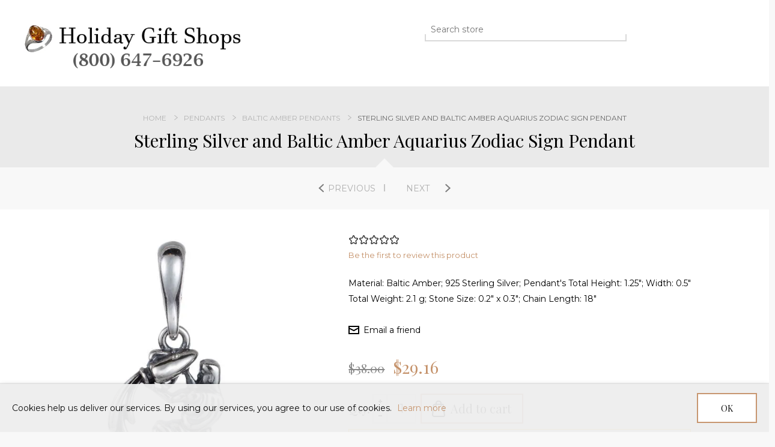

--- FILE ---
content_type: text/html; charset=utf-8
request_url: https://holidaygiftshops.com/sterling-silver-and-baltic-amber-aquarius-zodiac-sign-pendant
body_size: 17724
content:
<!DOCTYPE html>
<html lang="en"  class="html-product-details-page">
<head>
    <title>Sterling Silver and Baltic Amber Aquarius Zodiac Sign Pendant</title>
    <meta http-equiv="Content-type" content="text/html;charset=UTF-8" />
    <meta name="description" content="Material: Baltic Amber; 925 Sterling Silver; Pendant&#x27;s Total Height: 1.25&quot;; Width: 0.5&quot;&lt;br&gt;Total Weight: 2.1 g;  Stone Size: 0.2&quot; x 0.3&quot;; Chain Length: 18&quot;" />
    <meta name="keywords" content="Sterling Silver and Baltic Amber Aquarius Zodiac Sign Pendant,buy Sterling Silver and Baltic Amber Aquarius Zodiac Sign Pendant,Sterling Silver and Baltic Amber Aquarius Zodiac Sign Pendant prices,Sterling Silver and Baltic Amber Aquarius Zodiac Sign Pendant online" />
    <meta name="generator" content="nopCommerce" />
    <meta name="viewport" content="width=device-width, initial-scale=1.0, user-scalable=0, minimum-scale=1.0, maximum-scale=1.0" />
    <link href='https://fonts.googleapis.com/css?family=Playfair+Display&subset=latin,latin-ext,cyrillic' rel='stylesheet' type='text/css'>
    <link href='https://fonts.googleapis.com/css?family=Montserrat' rel='stylesheet' type='text/css'>

    <meta name ="robots" content="max-image-preview:large">
<meta property="og:title" content="Elegant Baltic Amber Jewelry - Handcrafted with Love" />
<meta property="og:type" content="Website" />
<meta property="og:url" content="https://holidaygiftshops.com/" />
<meta property="og:image" content="https://cdn.holidaygiftshops.com/images/thumbs/0017256_rings_533.jpeg" />
<meta property="og:type" content="product" />
<meta property="og:title" content="Sterling Silver and Baltic Amber Aquarius Zodiac Sign Pendant" />
<meta property="og:description" content="Material: Baltic Amber; 925 Sterling Silver; Pendant&#x27;s Total Height: 1.25&quot;; Width: 0.5&quot;Total Weight: 2.1 g;  Stone Size: 0.2&quot; x 0.3&quot;; Chain Length: 18&quot;" />
<meta property="og:image" content="https://cdn.holidaygiftshops.com/images/thumbs/0011041_sterling-silver-and-baltic-amber-aquarius-zodiac-sign-pendant_600.jpeg" />
<meta property="og:image:url" content="https://cdn.holidaygiftshops.com/images/thumbs/0011041_sterling-silver-and-baltic-amber-aquarius-zodiac-sign-pendant_600.jpeg" />
<meta property="og:url" content="https://holidaygiftshops.com/sterling-silver-and-baltic-amber-aquarius-zodiac-sign-pendant" />
<meta property="og:site_name" content="Holiday Gift Shops" />
<meta property="twitter:card" content="summary" />
<meta property="twitter:site" content="Holiday Gift Shops" />
<meta property="twitter:title" content="Sterling Silver and Baltic Amber Aquarius Zodiac Sign Pendant" />
<meta property="twitter:description" content="Material: Baltic Amber; 925 Sterling Silver; Pendant&#x27;s Total Height: 1.25&quot;; Width: 0.5&quot;Total Weight: 2.1 g;  Stone Size: 0.2&quot; x 0.3&quot;; Chain Length: 18&quot;" />
<meta property="twitter:image" content="https://cdn.holidaygiftshops.com/images/thumbs/0011041_sterling-silver-and-baltic-amber-aquarius-zodiac-sign-pendant_600.jpeg" />
<meta property="twitter:url" content="https://holidaygiftshops.com/sterling-silver-and-baltic-amber-aquarius-zodiac-sign-pendant" />

    


    <script type="application/ld+json">
{
    "@context": "http://schema.org/",
    "@type": "Product",
    "aggregateRating": {
        "@type": "AggregateRating",
        "worstRating": "1",
        "bestRating": "5",
        "ratingValue": "5.0",
        "reviewCount": "1",
        "ratingCount": "1"
    },
    "name": "Sterling Silver and Baltic Amber Aquarius Zodiac Sign Pendant",
    "image": "https://cdn.holidaygiftshops.com/images/thumbs/0011041_sterling-silver-and-baltic-amber-aquarius-zodiac-sign-pendant.jpeg",
    "description": "As an Aquarius, your motto will always be to make the world a better place. Even when life isn’t so rosy, this beautiful Aquarius horoscope necklace will serve as your reminder to keep persevering through it all. Offered by Holiday Gift Shops, this Baltic amber and sterling silver pendant is crafted by artisans in Poland into the symbol of Aquarius in rich detail. Made from genuine .925 sterling silver, the water bearer pours from his vessel, making for an almost circular design. Underneath his feet rests a pure Baltic amber stone cut into an oval shape to complement the look. Those humanitarian instincts are your best asset and this Aquarius zodiac necklace will help bring them out. It arrives upon a matching 18-inch sterling silver chain that falls into a flattering spot on your neckline. Backed by the International Amber Association, the Baltic amber stone is a genuine cabochon that completes this gorgeous design. The pendant measures 1.25” in height and 0.5” in width. The amber stone size measures 0.2 x 0.3  while the entire weight of the pendant is 2.1 grams. For the Aquarius woman, it will keep you focused on your calling. It also makes a wonderful gift for the Aquarius that you know and love, complete with a lovely velvet pouch to present it from within or to use as storage to help it travel well with you or keep it safe.  Features the water bearer symbol of Aquarius in rich detail. Includes one oval cut of Baltic amber that rests beneath the feet of the water bearer.Because Baltic amber is organic, each stone is an original cut. As such, you’ll notice differences from your pendant compared to the photos which are for illustration purposes only.               Here is a video of the product     ",
    "sku": "2395",
    "productID": "2395",
    "brand": {
        "@type": "Brand",
        "name": "Balticana Jewelry"
    },
    "mpn": "6P791",
    "gtin12": "810060542040",
    "offers": {
        "@type": "Offer",
        "price": "29.16",
        "priceValidUntil": "2027-01-21",
        "priceCurrency": "USD",
        "url": "https://holidaygiftshops.com/sterling-silver-and-baltic-amber-aquarius-zodiac-sign-pendant",
        "itemCondition": "https://schema.org/NewCondition", 
        "availability": "http://schema.org/InStock",
    "seller": {
           "@type": "Organization",
           "name": "Holiday Gift Shops",
           "url": "https://holidaygiftshops.com/",
    "logo": "https://cdn.holidaygiftshops.com/images/thumbs/0000886.jpeg"
       }    },
    "review": [
         {
            "@type": "Review",
               "author": {
                 "@type": "Person",
                 "name": "Unknown Author"
                  },
            "datePublished": "2020-01-01",
            "reviewRating": {
               "@type": "Rating",
               "ratingValue": "5"
             }
         }
    ]
}
</script>
<script type="application/ld+json">
{
    "@context": "http://schema.org/",
    "@type": "BreadcrumbList",
    "itemListElement": [
     {
     "@type": "ListItem",
     "position":"1",
     "item": {
         "@id":"https://holidaygiftshops.com/pendants",
         "name":"Pendants"
       }
     },
     {
     "@type": "ListItem",
     "position":"2",
     "item": {
         "@id":"https://holidaygiftshops.com/amber-pendants",
         "name":"Baltic Amber Pendants"
       }
     }
    ]
}
</script>
<!-- Global site tag (gtag.js) - Google Analytics -->
<script async src="https://www.googletagmanager.com/gtag/js?id=G-VHTZBF3GT7"></script>
<script>
  window.dataLayer = window.dataLayer || [];
  function gtag(){dataLayer.push(arguments);}
  gtag('js', new Date());

  gtag('config', 'G-VHTZBF3GT7');
</script>

    <link href="https://cdn.holidaygiftshops.com/bundles/wxcluntaztr6phx6jkqtpdl9zeiwxcq92gv_3bsb46g.min.css" rel="stylesheet" type="text/css" />

    
    <link rel="canonical" href="https://holidaygiftshops.com/sterling-silver-and-baltic-amber-aquarius-zodiac-sign-pendant" />

    
    
    
    
    <!--Powered by nopCommerce - https://www.nopCommerce.com-->
</head>
<body class="product-details-page-body hover-effect-1">
    



<div class="ajax-loading-block-window" style="display: none">
</div>
<div id="dialog-notifications-success" title="Notification" style="display:none;">
</div>
<div id="dialog-notifications-error" title="Error" style="display:none;">
</div>
<div id="dialog-notifications-warning" title="Warning" style="display:none;">
</div>
<div id="bar-notification" class="bar-notification-container" data-close="Close">
</div>



<!--[if lte IE 8]>
    <div style="clear:both;height:59px;text-align:center;position:relative;">
        <a href="http://www.microsoft.com/windows/internet-explorer/default.aspx" target="_blank">
            <img src="https://cdn.holidaygiftshops.com/Themes/Minimal/Content/img/ie_warning.jpg" height="42" width="820" alt="You are using an outdated browser. For a faster, safer browsing experience, upgrade for free today." />
        </a>
    </div>
<![endif]-->


<div class="master-wrapper-page header-inside-slider two-col">
    



    


<div class="header normal">
	
   
    



<div class="header-logo">
    <a href="/" class="logo">


<img alt="Holiday Gift Shops" src="https://cdn.holidaygiftshops.com/images/thumbs/0006820_Logo_5.png" />    </a>
</div>

        <div class="header-menu-parent-outer">
            <div class="header-menu">
                <div class="close-menu">
                    <span>Close</span>
                </div>





    <ul class="mega-menu"
        data-isRtlEnabled="false"
        data-enableClickForDropDown="false">



<li class="has-sublist with-dropdown-in-grid">

        <span class="with-subcategories labelfornextplusbutton">Jewelry</span>

        <div class="dropdown categories fullWidth boxes-4">
            <div class="row-wrapper">
                <div class="row"><div class="box">
                    <div class="picture-title-wrap">
                        <div class="picture">
                            <a href="/rings-2" title="Show products in category Rings">
                                <img class="lazy" alt="Rings" src="[data-uri]" data-original="https://cdn.holidaygiftshops.com/images/thumbs/0017298_rings_290.jpeg" />
                            </a>
                        </div>
                        <div class="title">
                            <a href="/rings-2" title="Rings"><span>Rings</span></a>
                        </div>
                    </div>
                        <ul class="subcategories">
                                <li>
                                    <a href="/amber-rings-2" title="Amber Rings">Amber Rings</a>
                                </li>
                                <li>
                                    <a href="/garnet_rings" title="Garnet Rings">Garnet Rings</a>
                                </li>
                                <li>
                                    <a href="/amethyst-rings" title="Amethyst Rings">Amethyst Rings</a>
                                </li>
                                <li>
                                    <a href="/turquoise-rings" title="Turquoise Rings">Turquoise Rings</a>
                                </li>

                        </ul>
                </div><div class="box">
                    <div class="picture-title-wrap">
                        <div class="picture">
                            <a href="/bracelets" title="Show products in category Bracelets">
                                <img class="lazy" alt="Bracelets" src="[data-uri]" data-original="https://cdn.holidaygiftshops.com/images/thumbs/0017525_bracelets_290.jpeg" />
                            </a>
                        </div>
                        <div class="title">
                            <a href="/bracelets" title="Bracelets"><span>Bracelets</span></a>
                        </div>
                    </div>
                        <ul class="subcategories">
                                <li>
                                    <a href="/amber-bracelets" title="Amber Bracelets">Amber Bracelets</a>
                                </li>

                        </ul>
                </div><div class="box">
                    <div class="picture-title-wrap">
                        <div class="picture">
                            <a href="/earrings" title="Show products in category Earrings">
                                <img class="lazy" alt="Earrings" src="[data-uri]" data-original="https://cdn.holidaygiftshops.com/images/thumbs/0017238_earrings_290.jpeg" />
                            </a>
                        </div>
                        <div class="title">
                            <a href="/earrings" title="Earrings"><span>Earrings</span></a>
                        </div>
                    </div>
                        <ul class="subcategories">
                                <li>
                                    <a href="/amber-earrings" title="Amber Earrings">Amber Earrings</a>
                                </li>
                                <li>
                                    <a href="/bohemian-garnet-earrings-2" title="Garnet Earrings">Garnet Earrings</a>
                                </li>

                        </ul>
                </div><div class="box">
                    <div class="picture-title-wrap">
                        <div class="picture">
                            <a href="/pendants" title="Show products in category Pendants">
                                <img class="lazy" alt="Pendants" src="[data-uri]" data-original="https://cdn.holidaygiftshops.com/images/thumbs/0017239_pendants_290.jpeg" />
                            </a>
                        </div>
                        <div class="title">
                            <a href="/pendants" title="Pendants"><span>Pendants</span></a>
                        </div>
                    </div>
                        <ul class="subcategories">
                                <li>
                                    <a href="/amber-pendants" title="Baltic Amber Pendants">Baltic Amber Pendants</a>
                                </li>
                                <li>
                                    <a href="/garnet-pendants" title="Garnet Pendants">Garnet Pendants</a>
                                </li>

                        </ul>
                </div></div><div class="row"><div class="box">
                    <div class="picture-title-wrap">
                        <div class="picture">
                            <a href="/necklaces" title="Show products in category Necklaces">
                                <img class="lazy" alt="Necklaces" src="[data-uri]" data-original="https://cdn.holidaygiftshops.com/images/thumbs/0017198_necklaces_290.jpeg" />
                            </a>
                        </div>
                        <div class="title">
                            <a href="/necklaces" title="Necklaces"><span>Necklaces</span></a>
                        </div>
                    </div>
                        <ul class="subcategories">
                                <li>
                                    <a href="/amber-necklaces" title="Amber Necklaces">Amber Necklaces</a>
                                </li>

                        </ul>
                </div><div class="box">
                    <div class="picture-title-wrap">
                        <div class="picture">
                            <a href="/cufflinks-2" title="Show products in category Cufflinks">
                                <img class="lazy" alt="Cufflinks" src="[data-uri]" data-original="https://cdn.holidaygiftshops.com/images/thumbs/0017240_cufflinks_290.jpeg" />
                            </a>
                        </div>
                        <div class="title">
                            <a href="/cufflinks-2" title="Cufflinks"><span>Cufflinks</span></a>
                        </div>
                    </div>
                        <ul class="subcategories">
                                <li>
                                    <a href="/amber-cufflinks-and-brooches-amber-baltic-jewelry-holidaygiftshops" title="Amber Cufflinks and Brooches">Amber Cufflinks and Brooches</a>
                                </li>
                                <li>
                                    <a href="/bohemian-garnet-cufflinks-and-brooches" title="Garnet Cufflinks and Brooches">Garnet Cufflinks and Brooches</a>
                                </li>

                        </ul>
                </div><div class="box">
                    <div class="picture-title-wrap">
                        <div class="picture">
                            <a href="/brooches" title="Show products in category Brooches">
                                <img class="lazy" alt="Brooches" src="[data-uri]" data-original="https://cdn.holidaygiftshops.com/images/thumbs/0017199_brooches_290.jpeg" />
                            </a>
                        </div>
                        <div class="title">
                            <a href="/brooches" title="Brooches"><span>Brooches</span></a>
                        </div>
                    </div>
                </div><div class="box">
                    <div class="picture-title-wrap">
                        <div class="picture">
                            <a href="/limited-edition" title="Show products in category Limited Edition">
                                <img class="lazy" alt="Limited Edition" src="[data-uri]" data-original="https://cdn.holidaygiftshops.com/images/thumbs/0017197_limited-edition_290.jpeg" />
                            </a>
                        </div>
                        <div class="title">
                            <a href="/limited-edition" title="Limited Edition"><span>Limited Edition</span></a>
                        </div>
                    </div>
                </div></div><div class="row"><div class="box">
                    <div class="picture-title-wrap">
                        <div class="picture">
                            <a href="/baltic-amber-jewelry" title="Show products in category Amber Jewelry">
                                <img class="lazy" alt="Amber Jewelry" src="[data-uri]" data-original="https://cdn.holidaygiftshops.com/images/thumbs/0017310_amber-jewelry_290.jpeg" />
                            </a>
                        </div>
                        <div class="title">
                            <a href="/baltic-amber-jewelry" title="Amber Jewelry"><span>Amber Jewelry</span></a>
                        </div>
                    </div>
                </div><div class="box">
                    <div class="picture-title-wrap">
                        <div class="picture">
                            <a href="/garnet-jewelry" title="Show products in category Garnet Jewelry">
                                <img class="lazy" alt="Garnet Jewelry" src="[data-uri]" data-original="https://cdn.holidaygiftshops.com/images/thumbs/0017309_garnet-jewelry_290.jpeg" />
                            </a>
                        </div>
                        <div class="title">
                            <a href="/garnet-jewelry" title="Garnet Jewelry"><span>Garnet Jewelry</span></a>
                        </div>
                    </div>
                </div><div class="box">
                    <div class="picture-title-wrap">
                        <div class="picture">
                            <a href="/turquoise-jewelry" title="Show products in category Turquoise Jewelry">
                                <img class="lazy" alt="Turquoise Jewelry" src="[data-uri]" data-original="https://cdn.holidaygiftshops.com/images/thumbs/0017311_turquoise-jewelry_290.jpeg" />
                            </a>
                        </div>
                        <div class="title">
                            <a href="/turquoise-jewelry" title="Turquoise Jewelry"><span>Turquoise Jewelry</span></a>
                        </div>
                    </div>
                </div><div class="box">
                    <div class="picture-title-wrap">
                        <div class="picture">
                            <a href="/amethyst-jewelry" title="Show products in category Amethyst Jewelry">
                                <img class="lazy" alt="Amethyst Jewelry" src="[data-uri]" data-original="https://cdn.holidaygiftshops.com/images/thumbs/0017312_amethyst-jewelry_290.jpeg" />
                            </a>
                        </div>
                        <div class="title">
                            <a href="/amethyst-jewelry" title="Amethyst Jewelry"><span>Amethyst Jewelry</span></a>
                        </div>
                    </div>
                </div></div>
            </div>
        </div>
</li>


<li class=" ">

    <a href="/newproducts" class="" title="New Products" ><span> New Products</span></a>

</li>




<li class=" ">

    <a href="/blog" class="" title="Blog" ><span> Blog</span></a>

</li>




<li class=" ">

    <a href="/about-us" class="" title="About us" ><span> About us</span></a>

</li>




<li class=" ">

    <a href="/contactus" class="" title="Contact Us" ><span> Contact Us</span></a>

</li>


        

            <div class="html-widget">
                <p style="text-align: center;"> </p>
<table>
<tbody>
<tr>
<td style="text-align: center;"><span style="font-size: 14pt;">FREE shipping on all domestic orders. Lifetime Warranty For All Products. </span></td>
</tr>
<tr>
<td style="text-align: center;"><span style="font-size: 18pt;">Ships From the USA. 100% No Questions Asked Return Policy</span></td>
</tr>
</tbody>
</table>
<p style="text-align: center;"> </p>
            </div>

    </ul>
    <div class="menu-title"><span>Menu</span></div>
    <ul class="mega-menu-responsive">


<li class="has-sublist">

        <span class="with-subcategories single-item-categories labelfornextplusbutton">Jewelry</span>

        <div class="plus-button"></div>
        <div class="sublist-wrap">
            <ul class="sublist">
                <li class="back-button">
                    <span>Back</span>
                </li>
                
        <li class="has-sublist">
            <a href="/rings-2" title="Rings" class="with-subcategories"><span>Rings</span></a>
            <div class="plus-button"></div>
            <div class="sublist-wrap">
                <ul class="sublist">
                    <li class="back-button">
                        <span>Back</span>
                    </li>
                    
        <li>
            <a class="lastLevelCategory" href="/amber-rings-2" title="Amber Rings"><span>Amber Rings</span></a>
        </li>
        <li>
            <a class="lastLevelCategory" href="/garnet_rings" title="Garnet Rings"><span>Garnet Rings</span></a>
        </li>
        <li>
            <a class="lastLevelCategory" href="/amethyst-rings" title="Amethyst Rings"><span>Amethyst Rings</span></a>
        </li>
        <li>
            <a class="lastLevelCategory" href="/turquoise-rings" title="Turquoise Rings"><span>Turquoise Rings</span></a>
        </li>


                </ul>
            </div>
        </li>
        <li class="has-sublist">
            <a href="/bracelets" title="Bracelets" class="with-subcategories"><span>Bracelets</span></a>
            <div class="plus-button"></div>
            <div class="sublist-wrap">
                <ul class="sublist">
                    <li class="back-button">
                        <span>Back</span>
                    </li>
                    
        <li>
            <a class="lastLevelCategory" href="/amber-bracelets" title="Amber Bracelets"><span>Amber Bracelets</span></a>
        </li>


                </ul>
            </div>
        </li>
        <li class="has-sublist">
            <a href="/earrings" title="Earrings" class="with-subcategories"><span>Earrings</span></a>
            <div class="plus-button"></div>
            <div class="sublist-wrap">
                <ul class="sublist">
                    <li class="back-button">
                        <span>Back</span>
                    </li>
                    
        <li>
            <a class="lastLevelCategory" href="/amber-earrings" title="Amber Earrings"><span>Amber Earrings</span></a>
        </li>
        <li>
            <a class="lastLevelCategory" href="/bohemian-garnet-earrings-2" title="Garnet Earrings"><span>Garnet Earrings</span></a>
        </li>


                </ul>
            </div>
        </li>
        <li class="has-sublist">
            <a href="/pendants" title="Pendants" class="with-subcategories"><span>Pendants</span></a>
            <div class="plus-button"></div>
            <div class="sublist-wrap">
                <ul class="sublist">
                    <li class="back-button">
                        <span>Back</span>
                    </li>
                    
        <li>
            <a class="lastLevelCategory" href="/amber-pendants" title="Baltic Amber Pendants"><span>Baltic Amber Pendants</span></a>
        </li>
        <li>
            <a class="lastLevelCategory" href="/garnet-pendants" title="Garnet Pendants"><span>Garnet Pendants</span></a>
        </li>


                </ul>
            </div>
        </li>
        <li class="has-sublist">
            <a href="/necklaces" title="Necklaces" class="with-subcategories"><span>Necklaces</span></a>
            <div class="plus-button"></div>
            <div class="sublist-wrap">
                <ul class="sublist">
                    <li class="back-button">
                        <span>Back</span>
                    </li>
                    
        <li>
            <a class="lastLevelCategory" href="/amber-necklaces" title="Amber Necklaces"><span>Amber Necklaces</span></a>
        </li>


                </ul>
            </div>
        </li>
        <li class="has-sublist">
            <a href="/cufflinks-2" title="Cufflinks" class="with-subcategories"><span>Cufflinks</span></a>
            <div class="plus-button"></div>
            <div class="sublist-wrap">
                <ul class="sublist">
                    <li class="back-button">
                        <span>Back</span>
                    </li>
                    
        <li>
            <a class="lastLevelCategory" href="/amber-cufflinks-and-brooches-amber-baltic-jewelry-holidaygiftshops" title="Amber Cufflinks and Brooches"><span>Amber Cufflinks and Brooches</span></a>
        </li>
        <li>
            <a class="lastLevelCategory" href="/bohemian-garnet-cufflinks-and-brooches" title="Garnet Cufflinks and Brooches"><span>Garnet Cufflinks and Brooches</span></a>
        </li>


                </ul>
            </div>
        </li>
        <li>
            <a class="lastLevelCategory" href="/brooches" title="Brooches"><span>Brooches</span></a>
        </li>
        <li>
            <a class="lastLevelCategory" href="/limited-edition" title="Limited Edition"><span>Limited Edition</span></a>
        </li>
        <li>
            <a class="lastLevelCategory" href="/baltic-amber-jewelry" title="Amber Jewelry"><span>Amber Jewelry</span></a>
        </li>
        <li>
            <a class="lastLevelCategory" href="/garnet-jewelry" title="Garnet Jewelry"><span>Garnet Jewelry</span></a>
        </li>
        <li>
            <a class="lastLevelCategory" href="/turquoise-jewelry" title="Turquoise Jewelry"><span>Turquoise Jewelry</span></a>
        </li>
        <li>
            <a class="lastLevelCategory" href="/amethyst-jewelry" title="Amethyst Jewelry"><span>Amethyst Jewelry</span></a>
        </li>

            </ul>
        </div>

</li>


<li class=" ">

    <a href="/newproducts" class="" title="New Products" ><span> New Products</span></a>

</li>




<li class=" ">

    <a href="/blog" class="" title="Blog" ><span> Blog</span></a>

</li>




<li class=" ">

    <a href="/about-us" class="" title="About us" ><span> About us</span></a>

</li>




<li class=" ">

    <a href="/contactus" class="" title="Contact Us" ><span> Contact Us</span></a>

</li>


        

            <div class="html-widget">
                <p style="text-align: center;"> </p>
<table>
<tbody>
<tr>
<td style="text-align: center;"><span style="font-size: 14pt;">FREE shipping on all domestic orders. Lifetime Warranty For All Products. </span></td>
</tr>
<tr>
<td style="text-align: center;"><span style="font-size: 18pt;">Ships From the USA. 100% No Questions Asked Return Policy</span></td>
</tr>
</tbody>
</table>
<p style="text-align: center;"> </p>
            </div>

    </ul>
    <div class="social-icons">
        <h2>Follow us</h2>
        



<ul class="networks">
        <li><a target="_blank" class="facebook" href="https://www.facebook.com/holidaygiftshops" aria-label="Facebook"></a></li>
            <li><a target="_blank" class="twitter" href="https://twitter.com/HGiftShops" aria-label="Twitter"></a></li>
            <li><a target="_blank" class="pinterest" href="https://www.pinterest.com/holidaygiftshops" aria-label="Pinterest"></a></li>
            <li><a target="_blank" class="youtube" href="https://www.youtube.com/channel/UCuA2vBiS6UkgdYoq_t0Le0Q" aria-label="YouTube"></a></li>
            <li><a target="_blank" class="vimeo" href="https://vimeo.com/holidaygiftshops" aria-label="Vimeo"></a></li>
            <li><a target="_blank" class="instagram" href="https://www.instagram.com/holidaygiftshops/" aria-label="Instagram"></a></li>
            <li><a class="rss" href="/news/rss/1" aria-label="RSS"></a></li>
</ul>
    </div>
            </div>
        </div>

    <div class="responsive-nav-wrapper-parent">
        
        <div class="responsive-nav-wrapper">
            <div class="search-wrap">
                <span>Search</span>
            </div>
            <div class="filters-button">
                <span>Filters</span>
            </div>
            <div class="personal-button" id="header-links-opener">
                <span>Personal menu</span>
            </div>
            <div class="shopping-cart-link">
                <a href="/cart">Shopping cart</a>
            </div>
            <div class="menu-title">
                <span>Menu</span>
            </div>
        </div>
        <div class="search-box store-search-box">
            <form method="get" id="small-search-box-form" action="/search">
    <input type="text" class="search-box-text" id="small-searchterms" autocomplete="off" name="q" placeholder="Search store" aria-label="Search store" />
    
    <input type="submit" class="button-1 search-box-button" value="Search"/>
        
            
    
</form>
        </div>
        <div id="flyout-cart" class="flyout-cart">
    <div class="mini-shopping-cart">
        <div class="count">
You have no items in your shopping cart.        </div>
    </div>
    
</div>

    </div>

    <div class="header-links-wrapper">
        <div class="header-selectors">
            
            
            
        </div>
        
<div class="header-links">
    <ul>
        
            <li><a href="/register?returnUrl=%2Fsterling-silver-and-baltic-amber-aquarius-zodiac-sign-pendant" class="ico-register">Register</a></li>
            <li><a href="/login?returnUrl=%2Fsterling-silver-and-baltic-amber-aquarius-zodiac-sign-pendant" class="ico-login">Log in</a></li>
                
        
    </ul>

        <input type="hidden" id="topCartLinkHidden" data-cartItems="0" />

</div>


        
    </div>
    
</div>
    
    <div class="overlayOffCanvas"></div>
    <div class="master-wrapper-content">        
        




<div class="ajaxCartInfo" data-getAjaxCartButtonUrl="/NopAjaxCart/GetAjaxCartButtonsAjax"
     data-productPageAddToCartButtonSelector=".add-to-cart-button"
     data-productBoxAddToCartButtonSelector=".product-box-add-to-cart-button"
     data-productBoxProductItemElementSelector=".product-item"
     data-enableOnProductPage="True"
     data-enableOnCatalogPages="True"
     data-miniShoppingCartQuatityFormattingResource="({0})"
     data-miniWishlistQuatityFormattingResource="({0})"
     data-addToWishlistButtonSelector=".add-to-wishlist-button">
</div>

<input id="addProductVariantToCartUrl" name="addProductVariantToCartUrl" type="hidden" value="/AddProductFromProductDetailsPageToCartAjax" />
<input id="addProductToCartUrl" name="addProductToCartUrl" type="hidden" value="/AddProductToCartAjax" />
<input id="miniShoppingCartUrl" name="miniShoppingCartUrl" type="hidden" value="/MiniShoppingCart" />
<input id="flyoutShoppingCartUrl" name="flyoutShoppingCartUrl" type="hidden" value="/NopAjaxCartFlyoutShoppingCart" />
<input id="checkProductAttributesUrl" name="checkProductAttributesUrl" type="hidden" value="/CheckIfProductOrItsAssociatedProductsHasAttributes" />
<input id="getMiniProductDetailsViewUrl" name="getMiniProductDetailsViewUrl" type="hidden" value="/GetMiniProductDetailsView" />
<input id="flyoutShoppingCartPanelSelector" name="flyoutShoppingCartPanelSelector" type="hidden" value="#flyout-cart" />
<input id="shoppingCartMenuLinkSelector" name="shoppingCartMenuLinkSelector" type="hidden" value=".cart-qty" />
<input id="wishlistMenuLinkSelector" name="wishlistMenuLinkSelector" type="hidden" value="span.wishlist-qty" />






<div id="product-ribbon-info" data-productid="2395"
     data-productboxselector=".product-item, .item-holder"
     data-productboxpicturecontainerselector=".picture, .item-picture"
     data-productpagepicturesparentcontainerselector=".product-essential"
     data-productpagebugpicturecontainerselector=".picture"
     data-retrieveproductribbonsurl="/RetrieveProductRibbons">
</div>


        
    <div class="breadcrumb-title-wrapper">
            <div class="breadcrumb">
            <ul itemscope itemtype="http://schema.org/BreadcrumbList">
                
                <li>
                    <span>
                        <a href="/">
                            <span>Home</span>
                        </a>
                    </span>
                    <span class="delimiter">/</span>
                </li>
                                    <li itemprop="itemListElement" itemscope itemtype="http://schema.org/ListItem">
                        <a href="/pendants" itemprop="item">
                            <span itemprop="name">Pendants</span>
                        </a>
                        <span class="delimiter">/</span>
                        <meta itemprop="position" content="1" />
                    </li>
                    <li itemprop="itemListElement" itemscope itemtype="http://schema.org/ListItem">
                        <a href="/amber-pendants" itemprop="item">
                            <span itemprop="name">Baltic Amber Pendants</span>
                        </a>
                        <span class="delimiter">/</span>
                        <meta itemprop="position" content="2" />
                    </li>
                
                <li itemprop="itemListElement" itemscope itemtype="http://schema.org/ListItem">
                    <strong class="current-item" itemprop="name">Sterling Silver and Baltic Amber Aquarius Zodiac Sign Pendant</strong>
                    <span itemprop="item" itemscope itemtype="http://schema.org/Thing" 
                          id="/sterling-silver-and-baltic-amber-aquarius-zodiac-sign-pendant">
                    </span>
                    <meta itemprop="position" content="3" />
                    
                </li>
            </ul>
    </div>

        <div class="page-title product-name">
            <h1 itemprop="name">
                Sterling Silver and Baltic Amber Aquarius Zodiac Sign Pendant
            </h1>
        </div>
    </div>

            <div class="master-column-wrapper">
            <div class="center-1">
    
    <!--product breadcrumb-->


<div class="page product-details-page">
    <div class="page-body">
        
        <form method="post" id="product-details-form" action="/sterling-silver-and-baltic-amber-aquarius-zodiac-sign-pendant">
            <div itemscope itemtype="http://schema.org/Product" data-productid="2395">
                <div class="product-essential">
					
                    



    <input type="hidden" class="cloudZoomAdjustPictureOnProductAttributeValueChange"
           data-productid="2395"
           data-isintegratedbywidget="true" />
        <input type="hidden" class="cloudZoomEnableClickToZoom" />
    <div class="gallery sevenspikes-cloudzoom-gallery">
        
    <div class="previous-product">
        <a href="/sterling-silver-and-baltic-amber-angel-wing-pendant" title="Sterling Silver and Baltic ..."><span class="previous-product-label">Previous</span><span class="previous-product-title">Sterling Silver and Baltic ...</span></a>
    </div>

    <div class="next-product">
        <a href="/sterling-silver-and-baltic-amber-aries-zodiac-sign-pendant" title="Sterling Silver and Baltic ..."><span class="next-product-label">Next</span><span class="next-product-title">Sterling Silver and Baltic ...</span></a>
    </div>

        <div class="picture-wrapper">
            <div class="picture" id="sevenspikes-cloud-zoom" data-zoomwindowelementid=""
                 data-selectoroftheparentelementofthecloudzoomwindow=""
                 data-defaultimagecontainerselector=".product-essential .gallery"
                 data-zoom-window-width="600"
                 data-zoom-window-height="600">
                <a href="https://cdn.holidaygiftshops.com/images/thumbs/0011041_sterling-silver-and-baltic-amber-aquarius-zodiac-sign-pendant.jpeg" data-full-image-url="https://cdn.holidaygiftshops.com/images/thumbs/0011041_sterling-silver-and-baltic-amber-aquarius-zodiac-sign-pendant.jpeg" class="picture-link" id="zoom1">
                    <img src="https://cdn.holidaygiftshops.com/images/thumbs/0011041_sterling-silver-and-baltic-amber-aquarius-zodiac-sign-pendant_600.jpeg" alt="Sterling Silver and Baltic Amber Aquarius Zodiac Sign Pendant" class="cloudzoom" id="cloudZoomImage"
                         itemprop="image" data-cloudzoom="appendSelector: &#x27;.picture-wrapper&#x27;, zoomPosition: &#x27;inside&#x27;, zoomOffsetX: 0, captionPosition: &#x27;bottom&#x27;, tintOpacity: 0, zoomWidth: 600, zoomHeight: 600, easing: 3, touchStartDelay: true, zoomFlyOut: false, disableZoom: &#x27;auto&#x27;"
                          />
                </a>
            </div>
        </div>
            <div class="picture-thumbs ">
                        <a class="cloudzoom-gallery thumb-item" data-full-image-url="https://cdn.holidaygiftshops.com/images/thumbs/0011041_sterling-silver-and-baltic-amber-aquarius-zodiac-sign-pendant.jpeg" data-cloudzoom="appendSelector: &#x27;.picture-wrapper&#x27;, zoomPosition: &#x27;inside&#x27;, zoomOffsetX: 0, captionPosition: &#x27;bottom&#x27;, tintOpacity: 0, zoomWidth: 600, zoomHeight: 600, useZoom: &#x27;.cloudzoom&#x27;, image: &#x27;https://cdn.holidaygiftshops.com/images/thumbs/0011041_sterling-silver-and-baltic-amber-aquarius-zodiac-sign-pendant_600.jpeg&#x27;, zoomImage: &#x27;https://cdn.holidaygiftshops.com/images/thumbs/0011041_sterling-silver-and-baltic-amber-aquarius-zodiac-sign-pendant.jpeg&#x27;, easing: 3, touchStartDelay: true, zoomFlyOut: false, disableZoom: &#x27;auto&#x27;"
                           >
                            <img class="cloud-zoom-gallery-img" src="https://cdn.holidaygiftshops.com/images/thumbs/0011041_sterling-silver-and-baltic-amber-aquarius-zodiac-sign-pendant_120.jpeg" alt="Sterling Silver and Baltic Amber Aquarius Zodiac Sign Pendant" />
                        </a>
                        <a class="cloudzoom-gallery thumb-item" data-full-image-url="https://cdn.holidaygiftshops.com/images/thumbs/0011310_sterling-silver-and-baltic-amber-aquarius-zodiac-sign-pendant.jpeg" data-cloudzoom="appendSelector: &#x27;.picture-wrapper&#x27;, zoomPosition: &#x27;inside&#x27;, zoomOffsetX: 0, captionPosition: &#x27;bottom&#x27;, tintOpacity: 0, zoomWidth: 600, zoomHeight: 600, useZoom: &#x27;.cloudzoom&#x27;, image: &#x27;https://cdn.holidaygiftshops.com/images/thumbs/0011310_sterling-silver-and-baltic-amber-aquarius-zodiac-sign-pendant_600.jpeg&#x27;, zoomImage: &#x27;https://cdn.holidaygiftshops.com/images/thumbs/0011310_sterling-silver-and-baltic-amber-aquarius-zodiac-sign-pendant.jpeg&#x27;, easing: 3, touchStartDelay: true, zoomFlyOut: false, disableZoom: &#x27;auto&#x27;"
                           >
                            <img class="cloud-zoom-gallery-img" src="https://cdn.holidaygiftshops.com/images/thumbs/0011310_sterling-silver-and-baltic-amber-aquarius-zodiac-sign-pendant_120.jpeg" alt="Sterling Silver and Baltic Amber Aquarius Zodiac Sign Pendant" />
                        </a>
                        <a class="cloudzoom-gallery thumb-item" data-full-image-url="https://cdn.holidaygiftshops.com/images/thumbs/0011370_sterling-silver-and-baltic-amber-aquarius-zodiac-sign-pendant.jpeg" data-cloudzoom="appendSelector: &#x27;.picture-wrapper&#x27;, zoomPosition: &#x27;inside&#x27;, zoomOffsetX: 0, captionPosition: &#x27;bottom&#x27;, tintOpacity: 0, zoomWidth: 600, zoomHeight: 600, useZoom: &#x27;.cloudzoom&#x27;, image: &#x27;https://cdn.holidaygiftshops.com/images/thumbs/0011370_sterling-silver-and-baltic-amber-aquarius-zodiac-sign-pendant_600.jpeg&#x27;, zoomImage: &#x27;https://cdn.holidaygiftshops.com/images/thumbs/0011370_sterling-silver-and-baltic-amber-aquarius-zodiac-sign-pendant.jpeg&#x27;, easing: 3, touchStartDelay: true, zoomFlyOut: false, disableZoom: &#x27;auto&#x27;"
                           >
                            <img class="cloud-zoom-gallery-img" src="https://cdn.holidaygiftshops.com/images/thumbs/0011370_sterling-silver-and-baltic-amber-aquarius-zodiac-sign-pendant_120.jpeg" alt="Sterling Silver and Baltic Amber Aquarius Zodiac Sign Pendant" />
                        </a>
                        <a class="cloudzoom-gallery thumb-item" data-full-image-url="https://cdn.holidaygiftshops.com/images/thumbs/0011038_sterling-silver-and-baltic-amber-aquarius-zodiac-sign-pendant.jpeg" data-cloudzoom="appendSelector: &#x27;.picture-wrapper&#x27;, zoomPosition: &#x27;inside&#x27;, zoomOffsetX: 0, captionPosition: &#x27;bottom&#x27;, tintOpacity: 0, zoomWidth: 600, zoomHeight: 600, useZoom: &#x27;.cloudzoom&#x27;, image: &#x27;https://cdn.holidaygiftshops.com/images/thumbs/0011038_sterling-silver-and-baltic-amber-aquarius-zodiac-sign-pendant_600.jpeg&#x27;, zoomImage: &#x27;https://cdn.holidaygiftshops.com/images/thumbs/0011038_sterling-silver-and-baltic-amber-aquarius-zodiac-sign-pendant.jpeg&#x27;, easing: 3, touchStartDelay: true, zoomFlyOut: false, disableZoom: &#x27;auto&#x27;"
                           >
                            <img class="cloud-zoom-gallery-img" src="https://cdn.holidaygiftshops.com/images/thumbs/0011038_sterling-silver-and-baltic-amber-aquarius-zodiac-sign-pendant_120.jpeg" alt="Sterling Silver and Baltic Amber Aquarius Zodiac Sign Pendant" />
                        </a>
            </div>
        
    </div>
                    <div class="overview">
                        <h1 itemprop="name">
                            Sterling Silver and Baltic Amber Aquarius Zodiac Sign Pendant
                        </h1>
                        

                        <!--product reviews-->
                            <div class="product-reviews-overview" >
        <div class="product-review-box">
            <div class="rating">
                <div style="width: 0%">
                </div>
            </div>
        </div>

            <div class="product-no-reviews">
                <a href="/productreviews/2395">Be the first to review this product</a>
            </div>
    </div>


                            <div class="short-description">
                                Material: Baltic Amber; 925 Sterling Silver; Pendant's Total Height: 1.25"; Width: 0.5"<br>Total Weight: 2.1 g;  Stone Size: 0.2" x 0.3"; Chain Length: 18"
                            </div>
                        

                        <!--manufacturers-->
                      
                        <!--availability-->
                        
                        <!--SKU, MAN, GTIN, vendor-->
                        <div class="additional-details">
            </div>
                        <!--delivery-->
                        

                        <!--attributes-->
                        <!--gift card-->
                        <!--rental info-->

                        <!--sample download-->
                        


                        <!--wishlist, compare, email a friend-->
                        <div class="overview-buttons">
                            
                            
                                <div class="email-a-friend">
        <input type="button" value="Email a friend" class="button-2 email-a-friend-button" onclick="setLocation('/productemailafriend/2395')" />
    </div>

                            
                        </div>
                        <!--price & add to cart-->
    <div class="prices" itemprop="offers" itemscope itemtype="http://schema.org/Offer">
                <div class="old-product-price">
                    <label>Old price:</label>
                    <span>$38.00</span>
                </div>
            <div class="product-price">
                    <label>Price:</label>
<span  itemprop="price" content="29.16" class="price-value-2395" >
                    $29.16
                </span>
            </div>
                <meta itemprop="priceCurrency" content="USD"/>
    </div>
    <div class="add-to-cart">
                                    <div class="add-to-cart-panel">
                <label class="qty-label" for="addtocart_2395_EnteredQuantity">Qty:</label>
                    <div class="quantity-block">
                        <label>Qty.</label>
                        <span class="common-buttons-wrapper">
                            <span class="plus">+</span>
                            <span class="minus">-</span>
                            <input class="qty-input" type="text" data-val="true" data-val-required="The Qty field is required." id="addtocart_2395_EnteredQuantity" name="addtocart_2395.EnteredQuantity" value="1" />
                        </span>
                    </div>
                    
                                    <input type="button" id="add-to-cart-button-2395" class="button-1 add-to-cart-button" value="Add to cart" data-productid="2395" onclick="AjaxCart.addproducttocart_details('/addproducttocart/details/2395/1', '#product-details-form');return false;" />
            </div>
        

            <div class="html-widget">
                <table style="text-align: center;">
<tbody>
<tr>
<td style="padding: 5px; border: 1px solid orange; border-radius: 10px; margin-left: auto; margin-right: auto; text-align: center;">
<p><span style="font-family: 'times new roman', times; font-size: 12pt;"><strong>100 % Money Back Guarantee. </strong></span></p>
<p><span style="font-family: 'times new roman', times; font-size: 12pt;"><strong>No questions asked. Same day shipping (order before 2PM)</strong></span></p>
<p><span style="font-family: 'times new roman', times; font-size: 12pt;"><strong>Ships from New York.</strong></span></p>
<p><span style="font-family: 'times new roman', times; font-size: 12pt;"><strong>Call 24/7 (800) 647-6926 if you have any questions.</strong></span></p>
</td>
</tr>
</tbody>
</table>
<!-- PayPal Logo -->
<table border="0" cellspacing="0" cellpadding="10" align="center">
<tbody>
<tr>
<td align="center"><span style="background-color: #ffffff; color: #ffffff;"> -</span></td>
</tr>
<tr>
<td align="center"><a title="How PayPal Works" href="https://www.paypal.com/webapps/mpp/paypal-popup"><img src="https://www.paypalobjects.com/webstatic/mktg/logo/bdg_secured_by_pp_2line.png" alt="Secured by PayPal" border="0" /></a>
<div style="text-align: center;"> </div>
</td>
</tr>
</tbody>
</table>
<!-- PayPal Logo -->
            </div>

    </div>

                            <!--shared buttons-->




<div class="product-social-buttons">
    <label>Share:</label>
    <ul>
        <li class="share-item facebook">
            <!-- Facebook -->
            <a class="share-link" href="javascript:openShareWindow('http://www.facebook.com/sharer.php?u=https://holidaygiftshops.com/sterling-silver-and-baltic-amber-aquarius-zodiac-sign-pendant')"></a>
        </li>
        <li class="share-item twitter">
            <!-- Twitter -->
            <a class="share-link " href="javascript:openShareWindow('http://twitter.com/share?url=https://holidaygiftshops.com/sterling-silver-and-baltic-amber-aquarius-zodiac-sign-pendant')"></a>
        </li>
        <li class="share-item pinterest">
            <!-- Pinterest -->
            <a class="share-link" href="javascript:void((function(){var%20e=document.createElement('script');e.setAttribute('type','text/javascript');e.setAttribute('charset','UTF-8');e.setAttribute('src','http://assets.pinterest.com/js/pinmarklet.js?r='+Math.random()*99999999);document.body.appendChild(e)})());"></a>
        </li>
        <li class="share-item linkedin">
            <!-- LinkedIn -->
            <a class="share-link" href="javascript:openShareWindow('http://www.linkedin.com/shareArticle?mini=true&url=https://holidaygiftshops.com/sterling-silver-and-baltic-amber-aquarius-zodiac-sign-pendant')"></a>
        </li>
    </ul>

    
</div>
                        

                    </div>
                        <div class="full-description" itemprop="description">
                            <table>
<tbody>
<tr>
<td>
<p style="text-align: justify;"><span style="font-family: 'times new roman', times; font-size: 12pt;">As an Aquarius, your motto will always be to make the world a better place. Even when life isn’t so rosy, this beautiful Aquarius horoscope necklace will serve as your reminder to keep persevering through it all. Offered by Holiday Gift Shops, this Baltic amber and sterling silver pendant is crafted by artisans in Poland into the symbol of Aquarius in rich detail. Made from genuine .925 sterling silver, the water bearer pours from his vessel, making for an almost circular design. Underneath his feet rests a pure Baltic amber stone cut into an oval shape to complement the look.</span></p>
<p style="text-align: justify;"> </p>
<p style="text-align: justify;"><span style="font-family: 'times new roman', times; font-size: 12pt;">Those humanitarian instincts are your best asset and this Aquarius zodiac necklace will help bring them out. It arrives upon a matching 18-inch sterling silver chain that falls into a flattering spot on your neckline. Backed by the International Amber Association, the Baltic amber stone is a genuine cabochon that completes this gorgeous design. The pendant measures 1.25” in height and 0.5” in width. The amber stone size measures 0.2"x 0.3" while the entire weight of the pendant is 2.1 grams. For the Aquarius woman, it will keep you focused on your calling. It also makes a wonderful gift for the Aquarius that you know and love, complete with a lovely velvet pouch to present it from within or to use as storage to help it travel well with you or keep it safe. </span></p>
<p style="text-align: justify;"> </p>
<ul style="text-align: justify;">
<li>
<p><span style="font-family: 'times new roman', times; font-size: 12pt;">Features the water bearer symbol of Aquarius in rich detail. </span></p>
</li>
<li>
<p><span style="font-family: 'times new roman', times; font-size: 12pt;">Includes one oval cut of Baltic amber that rests beneath the feet of the water bearer.</span></p>
</li>
<li>
<p><span style="font-family: 'times new roman', times; font-size: 12pt;">Because Baltic amber is organic, each stone is an original cut. As such, you’ll notice differences from your pendant compared to the photos which are for illustration purposes only. </span></p>
</li>
</ul>
<p style="text-align: justify;"> </p>
</td>
</tr>
</tbody>
</table>
<p style="text-align: justify;"><video width="100%" height="auto" style="margin-top: auto; margin-bottom: auto; overflow: hidden;" border="2px" controls="controls" poster="https://cdn.holidaygiftshops.com/VideoIMG/810060542040.jpg">&nbsp; &nbsp; &nbsp; &nbsp;<source src="https://player.vimeo.com/external/519103079.hd.mp4?s=847813a8413fb154f49a97b06533b8a07164a9c9&profile_id=175" type="video/mp4"  ="">&nbsp; &nbsp; &nbsp; <p>Here is a video of the product</p>&nbsp; &nbsp; &nbsp;</video></p>
                        </div>
                    
                </div>
                
                <div class="product-collateral">
                        <div class="product-specs-box">
        <div class="title">
            <strong>Products specifications</strong>
        </div>
        <div class="table-wrapper">
            <table class="data-table">
                <colgroup>
                    <col width="50%" />
                    <col />
                </colgroup>
                <tbody>
                        <tr role="row"  class="odd">
                            <td class="spec-name">
                                Country
                            </td>
                            <td class="spec-value">
Poland                            </td>
                        </tr>
                        <tr role="row"  class="even">
                            <td class="spec-name">
                                Color
                            </td>
                            <td class="spec-value">
                                    <div class="attribute-squares color-squares">
                                        <span class="attribute-square-container" title="Orange">
                                            <span class="attribute-square" style="background-color: #f3cc1b;">&nbsp;</span>
                                        </span>
                                    </div>
                            </td>
                        </tr>
                        <tr role="row"  class="odd">
                            <td class="spec-name">
                                Metal
                            </td>
                            <td class="spec-value">
Sterling silver                            </td>
                        </tr>
                        <tr role="row"  class="even">
                            <td class="spec-name">
                                Stone
                            </td>
                            <td class="spec-value">
Amber                            </td>
                        </tr>
                </tbody>
            </table>
        </div>
    </div>

                    
                </div>
                
                
            </div>
        <input name="__RequestVerificationToken" type="hidden" value="CfDJ8KGcpop2Zu1LmztGANGT-End_P5Ue1INQk7XICoqhq0yWNJ0Pyirmm5J8h3199WkBiWJBxeJ-v6xuw3qxDZYWQtTraj9MA88RMJqDPgGAh16kbrfCCG9x7vzjNRKYkZLdIUrCAx-Us9FxlBi3qgiiJ4" /></form>
        <div class="product-reviews-page advanced-product-reviews-page">
    <div class="page-title">
        <h2>Product reviews</h2>
    </div>
    <div class="page-body">
        
            <div class="write-review" id="review-form">
                <div class="title">
                    <strong>Write your own review</strong>
                </div>
                <form id="formProductReviews" method="post" enctype="multipart/form-data" action="/Admin/PublicAdvancedProductReviews/ProductReviewsAdd">
                    <input type="hidden" name="productId" value="2395" />
                    
                    <div class="ajax-loader">
                        <img src="https://cdn.holidaygiftshops.com/Plugins/Widgets.AdvancedProductReviews/Content/ajax-loader.gif" class="img-responsive" />
                    </div>
                    <div id="message-success-formProductReviews" class="form-message message-success"></div>
                    <div id="message-error-formProductReviews" class="form-message message-error"></div>
                    <div class="formProductReviews-body">
                        <div class="fieldset">
                            <div class="form-fields">
                                <div class="inputs">
                                    <label for="AddProductReview_Title">Review title:</label>
                                    <input required class="review-title" type="text" id="AddProductReview_Title" name="AddProductReview.Title" value="" />
                                    <span class="required">*</span>
                                    <span class="field-validation-valid" data-valmsg-for="AddProductReview.Title" data-valmsg-replace="true"></span>
                                </div>
                                <div class="inputs">
                                    <label for="AddProductReview_ReviewText">Review text:</label>
                                    <textarea required class="review-text" id="AddProductReview_ReviewText" name="AddProductReview.ReviewText">
</textarea>
                                    <span class="required">*</span>
                                    <span class="field-validation-valid" data-valmsg-for="AddProductReview.ReviewText" data-valmsg-replace="true"></span>
                                </div>
                                <div class="inputs">
                                    <label>Attach files</label>
                                    <input type="file" id="photos" name="photos" multiple="multiple" onchange="readURLFileUpload()" />
                                    Max file in upload: 5
                                </div>
                                <div class="review-rating">
                                    <div class="name-description">
                                        <label for="AddProductReview_Rating">Rating:</label>
                                    </div>
                                    <div class="rating-wrapper">
                                        <div class="label first">Bad</div>
                                        <div class="rating-options">
                                            <input value="1" type="radio" id="addproductrating_1" aria-label="Bad" data-val="true" data-val-required="The Rating field is required." name="AddProductReview.Rating" />
                                            <input value="2" type="radio" id="addproductrating_2" aria-label="Not good" name="AddProductReview.Rating" />
                                            <input value="3" type="radio" id="addproductrating_3" aria-label="5" name="AddProductReview.Rating" />
                                            <input value="4" type="radio" id="addproductrating_4" aria-label="Good" name="AddProductReview.Rating" />
                                            <input value="5" type="radio" id="addproductrating_5" aria-label="Excellent" checked="checked" name="AddProductReview.Rating" />
                                        </div>
                                        <div class="label last">Excellent</div>
                                    </div>
                                </div>

                                    <div class="captcha-box">
                                        <div><script>var onloadCallbackcaptcha_1433338138 = function() {grecaptcha.render('captcha_1433338138', {'sitekey' : '6Lc84xIUAAAAAJApnrdZsuFj3H6va1FSd1pwleVx', 'theme' : 'light' });};</script><div id="captcha_1433338138"></div><script async="" defer="" src="https://www.google.com/recaptcha/api.js?onload=onloadCallbackcaptcha_1433338138&amp;render=explicit&amp;hl=en"></script></div>
                                    </div>
                            </div>
                        </div>
                        <div class="buttons">
                            <input type="submit" id="add-review-button" name="add-review"  class="button-1 write-product-review-button" value="Submit review" />
                        </div>
                    </div>
                <input name="__RequestVerificationToken" type="hidden" value="CfDJ8KGcpop2Zu1LmztGANGT-End_P5Ue1INQk7XICoqhq0yWNJ0Pyirmm5J8h3199WkBiWJBxeJ-v6xuw3qxDZYWQtTraj9MA88RMJqDPgGAh16kbrfCCG9x7vzjNRKYkZLdIUrCAx-Us9FxlBi3qgiiJ4" /></form>
            </div>

        
    </div>
</div>

    </div>
</div>

    
</div>

        </div>
        
    </div>
    


<div class="footer">
    <div class="footer-middle">
        <div class="footer-middle-block customer-services">
            <h3 class="title">
                <span>Help</span>
            </h3>
            <ul class="footer-menu">
                    <li><a href="/contactus">Contact us</a></li>
                                    <li><a href="/sitemap">Sitemap</a></li>
                                    <li><a href="/refund-policy">Returns &amp; Refunds Policy</a></li>
                    <li><a href="/contactus-2">info@holidaygiftshops.com</a></li>
                    <li><a href="/about-us">About us</a></li>
                    <li><a href="/privacy-notice">Privacy notice</a></li>
                                    <li><a href="/search">Search</a> </li>
            </ul>
        </div>
        <div class="footer-middle-block newsletter-wrapper">
            

<div class="title">
    <span>Newsletter</span>
</div>
<div class="newsletter"
     data-newsLetterSubscribeUrl="/subscribenewsletter"
     data-allowToUnsubscribe="False">
    <form>
        <div class="newsletter-subscribe newsletter-subscribe-block">
            <div class="newsletter-email">
                <input type="text" id="newsletter-email-" class="newsletter-subscribe-text" placeholder="Enter your email here..." aria-label="Sign up for our newsletter" />
                <input type="button" id="newsletter-subscribe-button" value="Subscribe" class="button-1 newsletter-subscribe-button" />
            </div>
            <div class="newsletter-validation">
                <span style="display: none;" class="subscribe-loading-progress please-wait">Wait...</span>
                <span class="field-validation-valid" data-valmsg-for="newsletter-email-" data-valmsg-replace="true"></span>
            </div>
        </div>
        <div class="newsletter-result newsletter-result-block"></div>
    </form>
    



<ul class="networks">
        <li><a target="_blank" class="facebook" href="https://www.facebook.com/holidaygiftshops" aria-label="Facebook"></a></li>
            <li><a target="_blank" class="twitter" href="https://twitter.com/HGiftShops" aria-label="Twitter"></a></li>
            <li><a target="_blank" class="pinterest" href="https://www.pinterest.com/holidaygiftshops" aria-label="Pinterest"></a></li>
            <li><a target="_blank" class="youtube" href="https://www.youtube.com/channel/UCuA2vBiS6UkgdYoq_t0Le0Q" aria-label="YouTube"></a></li>
            <li><a target="_blank" class="vimeo" href="https://vimeo.com/holidaygiftshops" aria-label="Vimeo"></a></li>
            <li><a target="_blank" class="instagram" href="https://www.instagram.com/holidaygiftshops/" aria-label="Instagram"></a></li>
            <li><a class="rss" href="/news/rss/1" aria-label="RSS"></a></li>
</ul>
</div>

        </div>

        <div class="footer-middle-block my-account">
            <h3 class="title">
                <span>My account</span>
            </h3>
            <ul class="footer-menu">
                    <li><a href="/customer/info">My account</a></li>
                                    <li><a href="/order/history">Orders</a></li>
                                    <li><a href="/customer/addresses">Addresses</a></li>
                                    <li><a href="/cart">Shopping cart</a></li>
                                                    <li><a href="/vendor/apply">Apply for vendor account</a></li>
                                    <li><a href="/faq">FAQ</a></li>
                    <li><a href="/shipping-returns">Shipping &amp; returns</a></li>
                    <li><a href="/conditions-of-use">Conditions of Use</a></li>
            </ul>
        </div>
    </div>
    <div class="footer-lower">
                <div class="footer-disclaimer">
            Copyright &copy; 2026 Holiday Gift Shops. All rights reserved.
        </div>

        
    </div>
    
</div>


</div>


<div id="eu-cookie-bar-notification" class="eu-cookie-bar-notification">
    <div class="content">
        <div class="text">Cookies help us deliver our services. By using our services, you agree to our use of cookies. <a class="learn-more" href="/privacy-notice">Learn more</a></div>
       
        <div class="buttons-more">
            <button type="button" class="ok-button button-1" id="eu-cookie-ok">OK</button>
        </div>
    </div>
</div>


    
    <script src="https://cdn.holidaygiftshops.com/bundles/awqzaqjsiystt5adytv6tfgjljzpekmuvaezghz3x8m.min.js"></script>

    <div class="scroll-back-button" id="goToTop">top</div>
    <script>
                        $(document).ready(function() {
                            $("#addtocart_2395_EnteredQuantity").on("keydown", function(event) {
                                if (event.keyCode == 13) {
                                    $("#add-to-cart-button-2395").trigger("click");
                                    return false;
                                }
                            });
                        });
                    </script>
<script type="text/javascript">
        function openShareWindow(url) {
            var winWidth = 520;
            var winHeight = 400;
            var winTop = (screen.height / 2) - (winHeight / 2);
            var winLeft = (screen.width / 2) - (winWidth / 2);

            window.open(url, 'sharer', 'top=' + winTop + ',left=' + winLeft + ',toolbar=0,status=0,width=' + winWidth + ',height=' + winHeight);
        }
    </script>
<script>
var uploadButton = document.getElementById('add-review-button');
$('#formProductReviews').submit(function (e) {
    e.preventDefault();
	var form = $(this);
    if (!form.valid()) return false;
    if (!readURLFileUpload()) return false;
    var formData = new FormData(form[0]);
    uploadButton.value = 'Submitting...';
    $(".form-message").html("");
    $.ajax({
      url: "/Admin/PublicAdvancedProductReviews/ProductReviewsAdd",
      type: 'POST',
    beforeSend: function(){
       $('#formProductReviews .ajax-loader').css("visibility", "visible");
    },
    data: formData,
    dataType: 'json',
    processData: false,
    contentType: false,
    success: function (data) {
        var strmsg = "";
        uploadButton.value = "Submit review";
        if (data.message.length > 0) {
             strmsg += "<ul>";
             for (var i = 0; i < data.message.length; i++) {
               strmsg += "<li>" + data.message[i] + "</li>";
             }
             strmsg += "</ul>";
             if (!data.success) {
                $("#message-error-formProductReviews").html(strmsg);
             } else {
                $("#message-success-formProductReviews").html(data.message);
                $("#formProductReviews .formProductReviews-body").css("display", "none");
                document.getElementById("formProductReviews").reset();
            }
            if (typeof grecaptcha != "undefined") {
              grecaptcha.reset();
            }
            $('html, body').animate({ scrollTop: $("#message-success-formProductReviews").offset().top }, 'slow');
            return false;
        }
    },
    complete: function(){
         $('#formProductReviews .ajax-loader').css("visibility", "hidden");
      }
    });
});

$(document).ready(function () {
    $('.product-review-links a,.product-no-reviews a').on('click', function(e){
        e.preventDefault();
        $('html, body').animate({
            scrollTop : $("#formProductReviews").offset().top
        }, 500);
    });
});

function readURLFileUpload() {
    var fileSelect = document.getElementById('photos'),
        supportedFileFormat = '.jpg,.jpeg,.png',
        files = fileSelect.files;

    if (files.length > 5) {
        alert('File upload exceeds the allowed amount');
        $("#photos").val("");
        return false;
    }

    for (var i = 0; i < files.length; i++) {
        var myfile = files[i],
            value = myfile.type.toLocaleLowerCase(),
            type = value.substr(value.lastIndexOf(".")).toString();
  
        if (supportedFileFormat.indexOf(type) == -1) {
            alert('File is not properly formatted');
            $("#photos").val("");
            return false;
        }
        if (myfile.size > 1000000 * 10) {
            alert('File upload exceeds the allowed size');
            $("#photos").val("");
            return false;
		}
    }
    return true;
}
</script>
<script>
            $("#small-search-box-form").on("submit", function(event) {
                if ($("#small-searchterms").val() == "") {
                    alert('Please enter some search keyword');
                    $("#small-searchterms").focus();
                    event.preventDefault();
                }
            });
        </script>
<script>
            $(document).ready(function() {
                var showLinkToResultSearch;
                var searchText;
                $('#small-searchterms').autocomplete({
                        delay: 500,
                        minLength: 3,
                        source: '/catalog/searchtermautocomplete',
                        appendTo: '.search-box',
                        select: function(event, ui) {
                            $("#small-searchterms").val(ui.item.label);
                            setLocation(ui.item.producturl);
                            return false;
                    },
                    //append link to the end of list
                    open: function(event, ui) {
                        //display link to search page
                        if (showLinkToResultSearch) {
                            searchText = document.getElementById("small-searchterms").value;
                            $(".ui-autocomplete").append("<li class=\"ui-menu-item\" role=\"presentation\"><a href=\"/search?q=" + searchText + "\">View all results...</a></li>");
                        }
                    }
                })
                .data("ui-autocomplete")._renderItem = function(ul, item) {
                    var t = item.label;
                    showLinkToResultSearch = item.showlinktoresultsearch;
                    //html encode
                    t = htmlEncode(t);
                    return $("<li></li>")
                        .data("item.autocomplete", item)
                        .append("<a><span>" + t + "</span></a>")
                        .appendTo(ul);
                };
            });
        </script>
<script type="text/javascript">
        (function($) {
            $(document).trigger({ type: 'flyoutCartReloadedEvent', items: 0 });
        })(jQuery);
    </script>
<script>
        AjaxCart.init(false, '.header-links .cart-qty', '.header-links .wishlist-qty', '#flyout-cart');
    </script>
<script>
    $(document).ready(function () {
        $('#eu-cookie-bar-notification').show();

        $('#eu-cookie-ok').on('click', function () {
            $.ajax({
                cache: false,
                type: "POST",
                url: "/eucookielawaccept",
                dataType: "json",
                success: function (data, textStatus, jqXHR) {
                    $('#eu-cookie-bar-notification').hide();
                },
                error: function (jqXHR, textStatus, errorThrown) {
                    alert('Cannot store value');
                }
            });
        });
    });
</script>

</body>
</html>


--- FILE ---
content_type: text/html; charset=utf-8
request_url: https://holidaygiftshops.com/NopAjaxCart/GetAjaxCartButtonsAjax
body_size: -234
content:




        <div class="ajax-cart-button-wrapper qty-enabled" data-productid="2395" data-isproductpage="true">
                <input type="button" id="add-to-cart-button-2395" value="Add to cart" title="Add to cart" class="button-1 add-to-cart-button nopAjaxCartProductVariantAddToCartButton" data-productid="2395" />
                      

        </div>


--- FILE ---
content_type: text/html; charset=utf-8
request_url: https://www.google.com/recaptcha/api2/anchor?ar=1&k=6Lc84xIUAAAAAJApnrdZsuFj3H6va1FSd1pwleVx&co=aHR0cHM6Ly9ob2xpZGF5Z2lmdHNob3BzLmNvbTo0NDM.&hl=en&v=PoyoqOPhxBO7pBk68S4YbpHZ&theme=light&size=normal&anchor-ms=20000&execute-ms=30000&cb=7kv6rfv3sj3y
body_size: 49546
content:
<!DOCTYPE HTML><html dir="ltr" lang="en"><head><meta http-equiv="Content-Type" content="text/html; charset=UTF-8">
<meta http-equiv="X-UA-Compatible" content="IE=edge">
<title>reCAPTCHA</title>
<style type="text/css">
/* cyrillic-ext */
@font-face {
  font-family: 'Roboto';
  font-style: normal;
  font-weight: 400;
  font-stretch: 100%;
  src: url(//fonts.gstatic.com/s/roboto/v48/KFO7CnqEu92Fr1ME7kSn66aGLdTylUAMa3GUBHMdazTgWw.woff2) format('woff2');
  unicode-range: U+0460-052F, U+1C80-1C8A, U+20B4, U+2DE0-2DFF, U+A640-A69F, U+FE2E-FE2F;
}
/* cyrillic */
@font-face {
  font-family: 'Roboto';
  font-style: normal;
  font-weight: 400;
  font-stretch: 100%;
  src: url(//fonts.gstatic.com/s/roboto/v48/KFO7CnqEu92Fr1ME7kSn66aGLdTylUAMa3iUBHMdazTgWw.woff2) format('woff2');
  unicode-range: U+0301, U+0400-045F, U+0490-0491, U+04B0-04B1, U+2116;
}
/* greek-ext */
@font-face {
  font-family: 'Roboto';
  font-style: normal;
  font-weight: 400;
  font-stretch: 100%;
  src: url(//fonts.gstatic.com/s/roboto/v48/KFO7CnqEu92Fr1ME7kSn66aGLdTylUAMa3CUBHMdazTgWw.woff2) format('woff2');
  unicode-range: U+1F00-1FFF;
}
/* greek */
@font-face {
  font-family: 'Roboto';
  font-style: normal;
  font-weight: 400;
  font-stretch: 100%;
  src: url(//fonts.gstatic.com/s/roboto/v48/KFO7CnqEu92Fr1ME7kSn66aGLdTylUAMa3-UBHMdazTgWw.woff2) format('woff2');
  unicode-range: U+0370-0377, U+037A-037F, U+0384-038A, U+038C, U+038E-03A1, U+03A3-03FF;
}
/* math */
@font-face {
  font-family: 'Roboto';
  font-style: normal;
  font-weight: 400;
  font-stretch: 100%;
  src: url(//fonts.gstatic.com/s/roboto/v48/KFO7CnqEu92Fr1ME7kSn66aGLdTylUAMawCUBHMdazTgWw.woff2) format('woff2');
  unicode-range: U+0302-0303, U+0305, U+0307-0308, U+0310, U+0312, U+0315, U+031A, U+0326-0327, U+032C, U+032F-0330, U+0332-0333, U+0338, U+033A, U+0346, U+034D, U+0391-03A1, U+03A3-03A9, U+03B1-03C9, U+03D1, U+03D5-03D6, U+03F0-03F1, U+03F4-03F5, U+2016-2017, U+2034-2038, U+203C, U+2040, U+2043, U+2047, U+2050, U+2057, U+205F, U+2070-2071, U+2074-208E, U+2090-209C, U+20D0-20DC, U+20E1, U+20E5-20EF, U+2100-2112, U+2114-2115, U+2117-2121, U+2123-214F, U+2190, U+2192, U+2194-21AE, U+21B0-21E5, U+21F1-21F2, U+21F4-2211, U+2213-2214, U+2216-22FF, U+2308-230B, U+2310, U+2319, U+231C-2321, U+2336-237A, U+237C, U+2395, U+239B-23B7, U+23D0, U+23DC-23E1, U+2474-2475, U+25AF, U+25B3, U+25B7, U+25BD, U+25C1, U+25CA, U+25CC, U+25FB, U+266D-266F, U+27C0-27FF, U+2900-2AFF, U+2B0E-2B11, U+2B30-2B4C, U+2BFE, U+3030, U+FF5B, U+FF5D, U+1D400-1D7FF, U+1EE00-1EEFF;
}
/* symbols */
@font-face {
  font-family: 'Roboto';
  font-style: normal;
  font-weight: 400;
  font-stretch: 100%;
  src: url(//fonts.gstatic.com/s/roboto/v48/KFO7CnqEu92Fr1ME7kSn66aGLdTylUAMaxKUBHMdazTgWw.woff2) format('woff2');
  unicode-range: U+0001-000C, U+000E-001F, U+007F-009F, U+20DD-20E0, U+20E2-20E4, U+2150-218F, U+2190, U+2192, U+2194-2199, U+21AF, U+21E6-21F0, U+21F3, U+2218-2219, U+2299, U+22C4-22C6, U+2300-243F, U+2440-244A, U+2460-24FF, U+25A0-27BF, U+2800-28FF, U+2921-2922, U+2981, U+29BF, U+29EB, U+2B00-2BFF, U+4DC0-4DFF, U+FFF9-FFFB, U+10140-1018E, U+10190-1019C, U+101A0, U+101D0-101FD, U+102E0-102FB, U+10E60-10E7E, U+1D2C0-1D2D3, U+1D2E0-1D37F, U+1F000-1F0FF, U+1F100-1F1AD, U+1F1E6-1F1FF, U+1F30D-1F30F, U+1F315, U+1F31C, U+1F31E, U+1F320-1F32C, U+1F336, U+1F378, U+1F37D, U+1F382, U+1F393-1F39F, U+1F3A7-1F3A8, U+1F3AC-1F3AF, U+1F3C2, U+1F3C4-1F3C6, U+1F3CA-1F3CE, U+1F3D4-1F3E0, U+1F3ED, U+1F3F1-1F3F3, U+1F3F5-1F3F7, U+1F408, U+1F415, U+1F41F, U+1F426, U+1F43F, U+1F441-1F442, U+1F444, U+1F446-1F449, U+1F44C-1F44E, U+1F453, U+1F46A, U+1F47D, U+1F4A3, U+1F4B0, U+1F4B3, U+1F4B9, U+1F4BB, U+1F4BF, U+1F4C8-1F4CB, U+1F4D6, U+1F4DA, U+1F4DF, U+1F4E3-1F4E6, U+1F4EA-1F4ED, U+1F4F7, U+1F4F9-1F4FB, U+1F4FD-1F4FE, U+1F503, U+1F507-1F50B, U+1F50D, U+1F512-1F513, U+1F53E-1F54A, U+1F54F-1F5FA, U+1F610, U+1F650-1F67F, U+1F687, U+1F68D, U+1F691, U+1F694, U+1F698, U+1F6AD, U+1F6B2, U+1F6B9-1F6BA, U+1F6BC, U+1F6C6-1F6CF, U+1F6D3-1F6D7, U+1F6E0-1F6EA, U+1F6F0-1F6F3, U+1F6F7-1F6FC, U+1F700-1F7FF, U+1F800-1F80B, U+1F810-1F847, U+1F850-1F859, U+1F860-1F887, U+1F890-1F8AD, U+1F8B0-1F8BB, U+1F8C0-1F8C1, U+1F900-1F90B, U+1F93B, U+1F946, U+1F984, U+1F996, U+1F9E9, U+1FA00-1FA6F, U+1FA70-1FA7C, U+1FA80-1FA89, U+1FA8F-1FAC6, U+1FACE-1FADC, U+1FADF-1FAE9, U+1FAF0-1FAF8, U+1FB00-1FBFF;
}
/* vietnamese */
@font-face {
  font-family: 'Roboto';
  font-style: normal;
  font-weight: 400;
  font-stretch: 100%;
  src: url(//fonts.gstatic.com/s/roboto/v48/KFO7CnqEu92Fr1ME7kSn66aGLdTylUAMa3OUBHMdazTgWw.woff2) format('woff2');
  unicode-range: U+0102-0103, U+0110-0111, U+0128-0129, U+0168-0169, U+01A0-01A1, U+01AF-01B0, U+0300-0301, U+0303-0304, U+0308-0309, U+0323, U+0329, U+1EA0-1EF9, U+20AB;
}
/* latin-ext */
@font-face {
  font-family: 'Roboto';
  font-style: normal;
  font-weight: 400;
  font-stretch: 100%;
  src: url(//fonts.gstatic.com/s/roboto/v48/KFO7CnqEu92Fr1ME7kSn66aGLdTylUAMa3KUBHMdazTgWw.woff2) format('woff2');
  unicode-range: U+0100-02BA, U+02BD-02C5, U+02C7-02CC, U+02CE-02D7, U+02DD-02FF, U+0304, U+0308, U+0329, U+1D00-1DBF, U+1E00-1E9F, U+1EF2-1EFF, U+2020, U+20A0-20AB, U+20AD-20C0, U+2113, U+2C60-2C7F, U+A720-A7FF;
}
/* latin */
@font-face {
  font-family: 'Roboto';
  font-style: normal;
  font-weight: 400;
  font-stretch: 100%;
  src: url(//fonts.gstatic.com/s/roboto/v48/KFO7CnqEu92Fr1ME7kSn66aGLdTylUAMa3yUBHMdazQ.woff2) format('woff2');
  unicode-range: U+0000-00FF, U+0131, U+0152-0153, U+02BB-02BC, U+02C6, U+02DA, U+02DC, U+0304, U+0308, U+0329, U+2000-206F, U+20AC, U+2122, U+2191, U+2193, U+2212, U+2215, U+FEFF, U+FFFD;
}
/* cyrillic-ext */
@font-face {
  font-family: 'Roboto';
  font-style: normal;
  font-weight: 500;
  font-stretch: 100%;
  src: url(//fonts.gstatic.com/s/roboto/v48/KFO7CnqEu92Fr1ME7kSn66aGLdTylUAMa3GUBHMdazTgWw.woff2) format('woff2');
  unicode-range: U+0460-052F, U+1C80-1C8A, U+20B4, U+2DE0-2DFF, U+A640-A69F, U+FE2E-FE2F;
}
/* cyrillic */
@font-face {
  font-family: 'Roboto';
  font-style: normal;
  font-weight: 500;
  font-stretch: 100%;
  src: url(//fonts.gstatic.com/s/roboto/v48/KFO7CnqEu92Fr1ME7kSn66aGLdTylUAMa3iUBHMdazTgWw.woff2) format('woff2');
  unicode-range: U+0301, U+0400-045F, U+0490-0491, U+04B0-04B1, U+2116;
}
/* greek-ext */
@font-face {
  font-family: 'Roboto';
  font-style: normal;
  font-weight: 500;
  font-stretch: 100%;
  src: url(//fonts.gstatic.com/s/roboto/v48/KFO7CnqEu92Fr1ME7kSn66aGLdTylUAMa3CUBHMdazTgWw.woff2) format('woff2');
  unicode-range: U+1F00-1FFF;
}
/* greek */
@font-face {
  font-family: 'Roboto';
  font-style: normal;
  font-weight: 500;
  font-stretch: 100%;
  src: url(//fonts.gstatic.com/s/roboto/v48/KFO7CnqEu92Fr1ME7kSn66aGLdTylUAMa3-UBHMdazTgWw.woff2) format('woff2');
  unicode-range: U+0370-0377, U+037A-037F, U+0384-038A, U+038C, U+038E-03A1, U+03A3-03FF;
}
/* math */
@font-face {
  font-family: 'Roboto';
  font-style: normal;
  font-weight: 500;
  font-stretch: 100%;
  src: url(//fonts.gstatic.com/s/roboto/v48/KFO7CnqEu92Fr1ME7kSn66aGLdTylUAMawCUBHMdazTgWw.woff2) format('woff2');
  unicode-range: U+0302-0303, U+0305, U+0307-0308, U+0310, U+0312, U+0315, U+031A, U+0326-0327, U+032C, U+032F-0330, U+0332-0333, U+0338, U+033A, U+0346, U+034D, U+0391-03A1, U+03A3-03A9, U+03B1-03C9, U+03D1, U+03D5-03D6, U+03F0-03F1, U+03F4-03F5, U+2016-2017, U+2034-2038, U+203C, U+2040, U+2043, U+2047, U+2050, U+2057, U+205F, U+2070-2071, U+2074-208E, U+2090-209C, U+20D0-20DC, U+20E1, U+20E5-20EF, U+2100-2112, U+2114-2115, U+2117-2121, U+2123-214F, U+2190, U+2192, U+2194-21AE, U+21B0-21E5, U+21F1-21F2, U+21F4-2211, U+2213-2214, U+2216-22FF, U+2308-230B, U+2310, U+2319, U+231C-2321, U+2336-237A, U+237C, U+2395, U+239B-23B7, U+23D0, U+23DC-23E1, U+2474-2475, U+25AF, U+25B3, U+25B7, U+25BD, U+25C1, U+25CA, U+25CC, U+25FB, U+266D-266F, U+27C0-27FF, U+2900-2AFF, U+2B0E-2B11, U+2B30-2B4C, U+2BFE, U+3030, U+FF5B, U+FF5D, U+1D400-1D7FF, U+1EE00-1EEFF;
}
/* symbols */
@font-face {
  font-family: 'Roboto';
  font-style: normal;
  font-weight: 500;
  font-stretch: 100%;
  src: url(//fonts.gstatic.com/s/roboto/v48/KFO7CnqEu92Fr1ME7kSn66aGLdTylUAMaxKUBHMdazTgWw.woff2) format('woff2');
  unicode-range: U+0001-000C, U+000E-001F, U+007F-009F, U+20DD-20E0, U+20E2-20E4, U+2150-218F, U+2190, U+2192, U+2194-2199, U+21AF, U+21E6-21F0, U+21F3, U+2218-2219, U+2299, U+22C4-22C6, U+2300-243F, U+2440-244A, U+2460-24FF, U+25A0-27BF, U+2800-28FF, U+2921-2922, U+2981, U+29BF, U+29EB, U+2B00-2BFF, U+4DC0-4DFF, U+FFF9-FFFB, U+10140-1018E, U+10190-1019C, U+101A0, U+101D0-101FD, U+102E0-102FB, U+10E60-10E7E, U+1D2C0-1D2D3, U+1D2E0-1D37F, U+1F000-1F0FF, U+1F100-1F1AD, U+1F1E6-1F1FF, U+1F30D-1F30F, U+1F315, U+1F31C, U+1F31E, U+1F320-1F32C, U+1F336, U+1F378, U+1F37D, U+1F382, U+1F393-1F39F, U+1F3A7-1F3A8, U+1F3AC-1F3AF, U+1F3C2, U+1F3C4-1F3C6, U+1F3CA-1F3CE, U+1F3D4-1F3E0, U+1F3ED, U+1F3F1-1F3F3, U+1F3F5-1F3F7, U+1F408, U+1F415, U+1F41F, U+1F426, U+1F43F, U+1F441-1F442, U+1F444, U+1F446-1F449, U+1F44C-1F44E, U+1F453, U+1F46A, U+1F47D, U+1F4A3, U+1F4B0, U+1F4B3, U+1F4B9, U+1F4BB, U+1F4BF, U+1F4C8-1F4CB, U+1F4D6, U+1F4DA, U+1F4DF, U+1F4E3-1F4E6, U+1F4EA-1F4ED, U+1F4F7, U+1F4F9-1F4FB, U+1F4FD-1F4FE, U+1F503, U+1F507-1F50B, U+1F50D, U+1F512-1F513, U+1F53E-1F54A, U+1F54F-1F5FA, U+1F610, U+1F650-1F67F, U+1F687, U+1F68D, U+1F691, U+1F694, U+1F698, U+1F6AD, U+1F6B2, U+1F6B9-1F6BA, U+1F6BC, U+1F6C6-1F6CF, U+1F6D3-1F6D7, U+1F6E0-1F6EA, U+1F6F0-1F6F3, U+1F6F7-1F6FC, U+1F700-1F7FF, U+1F800-1F80B, U+1F810-1F847, U+1F850-1F859, U+1F860-1F887, U+1F890-1F8AD, U+1F8B0-1F8BB, U+1F8C0-1F8C1, U+1F900-1F90B, U+1F93B, U+1F946, U+1F984, U+1F996, U+1F9E9, U+1FA00-1FA6F, U+1FA70-1FA7C, U+1FA80-1FA89, U+1FA8F-1FAC6, U+1FACE-1FADC, U+1FADF-1FAE9, U+1FAF0-1FAF8, U+1FB00-1FBFF;
}
/* vietnamese */
@font-face {
  font-family: 'Roboto';
  font-style: normal;
  font-weight: 500;
  font-stretch: 100%;
  src: url(//fonts.gstatic.com/s/roboto/v48/KFO7CnqEu92Fr1ME7kSn66aGLdTylUAMa3OUBHMdazTgWw.woff2) format('woff2');
  unicode-range: U+0102-0103, U+0110-0111, U+0128-0129, U+0168-0169, U+01A0-01A1, U+01AF-01B0, U+0300-0301, U+0303-0304, U+0308-0309, U+0323, U+0329, U+1EA0-1EF9, U+20AB;
}
/* latin-ext */
@font-face {
  font-family: 'Roboto';
  font-style: normal;
  font-weight: 500;
  font-stretch: 100%;
  src: url(//fonts.gstatic.com/s/roboto/v48/KFO7CnqEu92Fr1ME7kSn66aGLdTylUAMa3KUBHMdazTgWw.woff2) format('woff2');
  unicode-range: U+0100-02BA, U+02BD-02C5, U+02C7-02CC, U+02CE-02D7, U+02DD-02FF, U+0304, U+0308, U+0329, U+1D00-1DBF, U+1E00-1E9F, U+1EF2-1EFF, U+2020, U+20A0-20AB, U+20AD-20C0, U+2113, U+2C60-2C7F, U+A720-A7FF;
}
/* latin */
@font-face {
  font-family: 'Roboto';
  font-style: normal;
  font-weight: 500;
  font-stretch: 100%;
  src: url(//fonts.gstatic.com/s/roboto/v48/KFO7CnqEu92Fr1ME7kSn66aGLdTylUAMa3yUBHMdazQ.woff2) format('woff2');
  unicode-range: U+0000-00FF, U+0131, U+0152-0153, U+02BB-02BC, U+02C6, U+02DA, U+02DC, U+0304, U+0308, U+0329, U+2000-206F, U+20AC, U+2122, U+2191, U+2193, U+2212, U+2215, U+FEFF, U+FFFD;
}
/* cyrillic-ext */
@font-face {
  font-family: 'Roboto';
  font-style: normal;
  font-weight: 900;
  font-stretch: 100%;
  src: url(//fonts.gstatic.com/s/roboto/v48/KFO7CnqEu92Fr1ME7kSn66aGLdTylUAMa3GUBHMdazTgWw.woff2) format('woff2');
  unicode-range: U+0460-052F, U+1C80-1C8A, U+20B4, U+2DE0-2DFF, U+A640-A69F, U+FE2E-FE2F;
}
/* cyrillic */
@font-face {
  font-family: 'Roboto';
  font-style: normal;
  font-weight: 900;
  font-stretch: 100%;
  src: url(//fonts.gstatic.com/s/roboto/v48/KFO7CnqEu92Fr1ME7kSn66aGLdTylUAMa3iUBHMdazTgWw.woff2) format('woff2');
  unicode-range: U+0301, U+0400-045F, U+0490-0491, U+04B0-04B1, U+2116;
}
/* greek-ext */
@font-face {
  font-family: 'Roboto';
  font-style: normal;
  font-weight: 900;
  font-stretch: 100%;
  src: url(//fonts.gstatic.com/s/roboto/v48/KFO7CnqEu92Fr1ME7kSn66aGLdTylUAMa3CUBHMdazTgWw.woff2) format('woff2');
  unicode-range: U+1F00-1FFF;
}
/* greek */
@font-face {
  font-family: 'Roboto';
  font-style: normal;
  font-weight: 900;
  font-stretch: 100%;
  src: url(//fonts.gstatic.com/s/roboto/v48/KFO7CnqEu92Fr1ME7kSn66aGLdTylUAMa3-UBHMdazTgWw.woff2) format('woff2');
  unicode-range: U+0370-0377, U+037A-037F, U+0384-038A, U+038C, U+038E-03A1, U+03A3-03FF;
}
/* math */
@font-face {
  font-family: 'Roboto';
  font-style: normal;
  font-weight: 900;
  font-stretch: 100%;
  src: url(//fonts.gstatic.com/s/roboto/v48/KFO7CnqEu92Fr1ME7kSn66aGLdTylUAMawCUBHMdazTgWw.woff2) format('woff2');
  unicode-range: U+0302-0303, U+0305, U+0307-0308, U+0310, U+0312, U+0315, U+031A, U+0326-0327, U+032C, U+032F-0330, U+0332-0333, U+0338, U+033A, U+0346, U+034D, U+0391-03A1, U+03A3-03A9, U+03B1-03C9, U+03D1, U+03D5-03D6, U+03F0-03F1, U+03F4-03F5, U+2016-2017, U+2034-2038, U+203C, U+2040, U+2043, U+2047, U+2050, U+2057, U+205F, U+2070-2071, U+2074-208E, U+2090-209C, U+20D0-20DC, U+20E1, U+20E5-20EF, U+2100-2112, U+2114-2115, U+2117-2121, U+2123-214F, U+2190, U+2192, U+2194-21AE, U+21B0-21E5, U+21F1-21F2, U+21F4-2211, U+2213-2214, U+2216-22FF, U+2308-230B, U+2310, U+2319, U+231C-2321, U+2336-237A, U+237C, U+2395, U+239B-23B7, U+23D0, U+23DC-23E1, U+2474-2475, U+25AF, U+25B3, U+25B7, U+25BD, U+25C1, U+25CA, U+25CC, U+25FB, U+266D-266F, U+27C0-27FF, U+2900-2AFF, U+2B0E-2B11, U+2B30-2B4C, U+2BFE, U+3030, U+FF5B, U+FF5D, U+1D400-1D7FF, U+1EE00-1EEFF;
}
/* symbols */
@font-face {
  font-family: 'Roboto';
  font-style: normal;
  font-weight: 900;
  font-stretch: 100%;
  src: url(//fonts.gstatic.com/s/roboto/v48/KFO7CnqEu92Fr1ME7kSn66aGLdTylUAMaxKUBHMdazTgWw.woff2) format('woff2');
  unicode-range: U+0001-000C, U+000E-001F, U+007F-009F, U+20DD-20E0, U+20E2-20E4, U+2150-218F, U+2190, U+2192, U+2194-2199, U+21AF, U+21E6-21F0, U+21F3, U+2218-2219, U+2299, U+22C4-22C6, U+2300-243F, U+2440-244A, U+2460-24FF, U+25A0-27BF, U+2800-28FF, U+2921-2922, U+2981, U+29BF, U+29EB, U+2B00-2BFF, U+4DC0-4DFF, U+FFF9-FFFB, U+10140-1018E, U+10190-1019C, U+101A0, U+101D0-101FD, U+102E0-102FB, U+10E60-10E7E, U+1D2C0-1D2D3, U+1D2E0-1D37F, U+1F000-1F0FF, U+1F100-1F1AD, U+1F1E6-1F1FF, U+1F30D-1F30F, U+1F315, U+1F31C, U+1F31E, U+1F320-1F32C, U+1F336, U+1F378, U+1F37D, U+1F382, U+1F393-1F39F, U+1F3A7-1F3A8, U+1F3AC-1F3AF, U+1F3C2, U+1F3C4-1F3C6, U+1F3CA-1F3CE, U+1F3D4-1F3E0, U+1F3ED, U+1F3F1-1F3F3, U+1F3F5-1F3F7, U+1F408, U+1F415, U+1F41F, U+1F426, U+1F43F, U+1F441-1F442, U+1F444, U+1F446-1F449, U+1F44C-1F44E, U+1F453, U+1F46A, U+1F47D, U+1F4A3, U+1F4B0, U+1F4B3, U+1F4B9, U+1F4BB, U+1F4BF, U+1F4C8-1F4CB, U+1F4D6, U+1F4DA, U+1F4DF, U+1F4E3-1F4E6, U+1F4EA-1F4ED, U+1F4F7, U+1F4F9-1F4FB, U+1F4FD-1F4FE, U+1F503, U+1F507-1F50B, U+1F50D, U+1F512-1F513, U+1F53E-1F54A, U+1F54F-1F5FA, U+1F610, U+1F650-1F67F, U+1F687, U+1F68D, U+1F691, U+1F694, U+1F698, U+1F6AD, U+1F6B2, U+1F6B9-1F6BA, U+1F6BC, U+1F6C6-1F6CF, U+1F6D3-1F6D7, U+1F6E0-1F6EA, U+1F6F0-1F6F3, U+1F6F7-1F6FC, U+1F700-1F7FF, U+1F800-1F80B, U+1F810-1F847, U+1F850-1F859, U+1F860-1F887, U+1F890-1F8AD, U+1F8B0-1F8BB, U+1F8C0-1F8C1, U+1F900-1F90B, U+1F93B, U+1F946, U+1F984, U+1F996, U+1F9E9, U+1FA00-1FA6F, U+1FA70-1FA7C, U+1FA80-1FA89, U+1FA8F-1FAC6, U+1FACE-1FADC, U+1FADF-1FAE9, U+1FAF0-1FAF8, U+1FB00-1FBFF;
}
/* vietnamese */
@font-face {
  font-family: 'Roboto';
  font-style: normal;
  font-weight: 900;
  font-stretch: 100%;
  src: url(//fonts.gstatic.com/s/roboto/v48/KFO7CnqEu92Fr1ME7kSn66aGLdTylUAMa3OUBHMdazTgWw.woff2) format('woff2');
  unicode-range: U+0102-0103, U+0110-0111, U+0128-0129, U+0168-0169, U+01A0-01A1, U+01AF-01B0, U+0300-0301, U+0303-0304, U+0308-0309, U+0323, U+0329, U+1EA0-1EF9, U+20AB;
}
/* latin-ext */
@font-face {
  font-family: 'Roboto';
  font-style: normal;
  font-weight: 900;
  font-stretch: 100%;
  src: url(//fonts.gstatic.com/s/roboto/v48/KFO7CnqEu92Fr1ME7kSn66aGLdTylUAMa3KUBHMdazTgWw.woff2) format('woff2');
  unicode-range: U+0100-02BA, U+02BD-02C5, U+02C7-02CC, U+02CE-02D7, U+02DD-02FF, U+0304, U+0308, U+0329, U+1D00-1DBF, U+1E00-1E9F, U+1EF2-1EFF, U+2020, U+20A0-20AB, U+20AD-20C0, U+2113, U+2C60-2C7F, U+A720-A7FF;
}
/* latin */
@font-face {
  font-family: 'Roboto';
  font-style: normal;
  font-weight: 900;
  font-stretch: 100%;
  src: url(//fonts.gstatic.com/s/roboto/v48/KFO7CnqEu92Fr1ME7kSn66aGLdTylUAMa3yUBHMdazQ.woff2) format('woff2');
  unicode-range: U+0000-00FF, U+0131, U+0152-0153, U+02BB-02BC, U+02C6, U+02DA, U+02DC, U+0304, U+0308, U+0329, U+2000-206F, U+20AC, U+2122, U+2191, U+2193, U+2212, U+2215, U+FEFF, U+FFFD;
}

</style>
<link rel="stylesheet" type="text/css" href="https://www.gstatic.com/recaptcha/releases/PoyoqOPhxBO7pBk68S4YbpHZ/styles__ltr.css">
<script nonce="lCHBhzIlYfBZIRJfqJF2xw" type="text/javascript">window['__recaptcha_api'] = 'https://www.google.com/recaptcha/api2/';</script>
<script type="text/javascript" src="https://www.gstatic.com/recaptcha/releases/PoyoqOPhxBO7pBk68S4YbpHZ/recaptcha__en.js" nonce="lCHBhzIlYfBZIRJfqJF2xw">
      
    </script></head>
<body><div id="rc-anchor-alert" class="rc-anchor-alert"></div>
<input type="hidden" id="recaptcha-token" value="[base64]">
<script type="text/javascript" nonce="lCHBhzIlYfBZIRJfqJF2xw">
      recaptcha.anchor.Main.init("[\x22ainput\x22,[\x22bgdata\x22,\x22\x22,\[base64]/[base64]/[base64]/bmV3IHJbeF0oY1swXSk6RT09Mj9uZXcgclt4XShjWzBdLGNbMV0pOkU9PTM/bmV3IHJbeF0oY1swXSxjWzFdLGNbMl0pOkU9PTQ/[base64]/[base64]/[base64]/[base64]/[base64]/[base64]/[base64]/[base64]\x22,\[base64]\\u003d\x22,\x22w5bCtkLCp8OjJsOCHsOyRC7CqsKfUsKJM1N8wrNOw4TDnk3DncOXw4RQwrIDZW16w6nDnsOow6/DssOdwoHDnsK1w7wlwohpL8KQQMO4w6PCrMK3w4TDhMKUwocyw5TDnSdzXXElfsOCw6c5w6jCiGzDtjrDj8OCwp7Dji7CusOJwqFGw5rDkFLDqiMbw5xTAMKrQcKhYUfDicKwwqccLsKbTxkWRsKFwppRw5XCiVTDlcOYw60qF2o9w4kAW3JGw69/YsOyB0fDn8KjWEbCgMKaKMKhIBXCgDvCtcO1w4bCp8KKAy1Pw5BRwqt7PVVtAcOeHsKowr3ChcO0P1HDjMODwpcTwp85w7FLwoPCucKySsOIw4rDo3/Dn2fCqcKaO8KuNTYLw6DDmsKvwpbChSROw7nCqMKPw4ApG8OKMcOrLMOXQRF4cMOFw5vCgWwIfsOPcmUqUB/Cp3bDu8KVFmtjw5zDsmR0wrNmJiPDjBh0wpnDhxDCr1gYdF5Cw7jCg190T8O0wqIEwq/DjT0Lw5/ChRB+WcONQ8KfIsOwFMOTWnrDsiFyw5fChzTDjxF1S8Kdw5UXwpzDksOBR8OcO2zDr8OkTMOUTsKqw5/DqMKxOixtbcO5w7LCh2DCm1kcwoI/[base64]/DvicNw4bCvF9Hw6VsH2zCpxvCo07CucONdsOSFcOKb8O6dRR7Om07wpJtDsKTw63CpGIgw60Cw5LDlMKYZMKFw5Zkw6HDgx3CqSwDByTDtVXCpTw/w6lqw5B8VGvCisO8w4jCgMKxw6MRw7jDn8O6w7pIwr84U8OwEcOGCcKtYcOKw73CqMOxw7/[base64]/wpTCt8KGw7vCg8O1w6nDncO+EMOtwqkTwp3CtkTDicKRc8OYfcOPTg7DonFRw7U1dMOcwqHDmXFDwqsXaMKgAT3Dg8O1w452wq/[base64]/BwzCj8OdCTjDrHXCkgnDvALCjsObw4k9wrzCtWRYJgpow67DrmfCpytRJWgPCsOifMKNVVjDtcOMHEI9RRPDqhzDiMOtw6wAwpHDkMKkwqgKw5Umw4/CqS7Dm8KudH7CoXHCulUgw5TDlsOBw4BNRcKPw6XCq3o6w5/ClsKGwq85w5/[base64]/MMOFwoliwqvDm8O3XcKAw77Dr8KFPy3DkcK0PcOZw5vDoS9uwpsMwo3DqMKJagkRwoXDqGZTwoDCnBPCiCYLFW/CrMKqwq3CumxYwovDq8KtcBpOw6jDo3F3wpTCpggAwqDDncOTbcKDw68Rw7UxDsKoGwfDn8O/[base64]/CkkYWJsK/w7PCtcOxw5s+dEDCgMKBesO+MB3DhgbDhG/Cj8KwKxbDuwbCgW3DtMKswpvCuXs5NGQwIiQtasKZTcKUw6LCgk7DtmsRw6jCuW9iPnDDoijDucO3wpPCsnMwcsOFwrAnw7hBwonDiMK9w5oKaMO6JQYawpVMw5bCpMKcVRYuOBgVw61JwoMuwqLCvUTChsK8wqglDcKwwofCoU/CuijDmMKhaC3DmEFOFDTDscK8TQUwTz3Dk8OlURljQcOVw6hpM8Ogw4zCoj3DuW4vw5pSM2Ngw6AgdVbDh0PClxrDi8OKw6zCsQ05CUnCh0YZw7DCkcKkW2h1IG7DoUgsL8K+w4nCgx/Cl1zCrcO5wqzCpBTDixjDh8K1wqrCpcOpU8O9woorJGMoAE3Dl1vDp1hZw4rDjMO0dzo5KsOgwoPCm0PCkiwxwpDDh1Mga8K3NQrCoQvCqcOBCsOcOmrDmsODXMOAOcKJw7/CtwUrGV/Dqmtrw71dwofDosOXRsKxR8OObMOqw7HCisKCwpRdw4Uzw53DnG3CqyAfU3NFw6lMw5/ClRBRaE4IVS96wqMVd1pdUcKFwrfCtX3CsjoSSsO7w4hfwoQ6woXDqMK2wrRNJDXCt8KxBg3CoFoNwplywqHCgcKlI8Kcw6h5w7vCikVKI8O3w63DjlrDpyfDjsKdwohNwpZIDXtGwq/Di8Kmw7rCpD5bw4zDg8K/w7lcUmlUwrbDhzXCjzx1w4vDlB/[base64]/[base64]/YGNCwonDjlpfwrDDiioqYCdeNcOHUnJTw4/CqTzChMKhIsO7w5bCvUkRwpZ9aSoPVBnDuMO5w5Vhw6vDrMOdNVdWbsKaQTjCvVbDtsKVWUhpBk3DkcO3PBgrISIXw5lAw6DDlxHCk8OAKMOyPxTDvsOGLBrClcKHHRIgw5nCoHnDgcOCw4nDmsKdwo0yw5bDhsOSeCHDhFbDlEIhwoIwwofCmTZWw6jChznCjSx/w4/[base64]/DrcKNw7bCgi/CpMOaw5XDnsOtKlcqT8OJDzTDrcKZw6cfP8Oow4hHwr9Bw4vCuMOHS3DCk8KeUwsiS8Ocw5lwYFFwIF3CkVTDnnQMwoNvwrhwFiMbE8OwwpN7Ew/Crg/DrHEjw49eAzXClMOsKhTDpsK4T13CnsKrwoFEDlJ3Q0UhJTXCnsO3w6zCkh/Cq8OLZsORwqM2wrM1SsOdwqIlwpfClMKsAcK3w7Jnw65ObcKFPMOqwrYEAcKBA8Ofwq1Iwr8HWDMkdnQoacKiwqbDuQzDslAQATjDucKswrLDrsOKwqnCmcKuFjkBw61kCcOSLmTDhsKBw61nw6/CnMOLKsOhwoHCtHg1wqbCqcOAwrpXNi02wpPCusKPaiRbaULDqcOkwoPDoxZHM8KRwq3DicO7wrbDr8KqahnDqD3DjMKAGsOuw6RyUREqaR3Dtkpgw67DlnV/L8ObwpPCgsOYQysGw7MXwo/DowfDkGoDwrM7a8OuFTklw6DDlUDCkzNeU0TChjRNS8KtFMOzwpnDgQk4w7luYcOLw7HDl8O5I8KOw7HCiMK/w4IYw5odacO3wrnDhsK/MT9LXcOicMO+NcOSwoJWZipZwos0w4YVSScENw/[base64]/DuHFxSHDDlxIvPmoww6DCjjHDky/CsFDDgMK/w4jDnsOyHMOWG8OQwrB5eW9IVsKIw7LCgsOpfsOxLQ9yJMOiwqhcw7rDlEp4wqzDjcOTwrsowo1ew5fDrinDmGDDumTCqMO7ZcKRThhgwq7Dm2TDmBU2bGnCqQ7Cj8K/wozDg8OBW09Cwp7DicKcMkXCiMOdwqpdwo5qJsO7L8OyeMO1wqFcHMO8w5gywoLDm2tAUTlEIMK8wpl+G8KJdhYBaEUHYsK+ZMO+wqwfw7Uhwo5XYsOvN8KTCcOjVEfDuRRGw4hAw7DCvMKJQRtJd8KDwrU2LH7DhXHCoi3DjD1HNTHCvD8oD8K/J8OyelTCgMKhwoTCnUHDtMONw7t5fAVQwpl9w4fCr3cQwrjDlEUuWjrDs8KmIzRawoVYwro/w4/CuAx6w7DDj8KpPgotExVTw4YBwpbCojM9VcO9by40wrzCssOJWMOTIX/CmcO1K8KSwoDDmMOHEzR+a1UQw4HCkCsMwpbCgsODwqrChcO2FzjDsFFYRmw9w7fDisKTX25hwrLCnMKkRUA/YsKWFjZrw7wDwoh6HMOgw7xDw6PDjwTCpsKOEcOtAAUcQXh2csKvw49OR8K+wr9fwrN0ehhowrPCtDIdwozDixvCoMKSLMOawoZheMODOcOpYsKiwrHDv0o8wpLCn8OHwocQwprDh8OEw4bCsF/ClsKmw605MGnDt8OXfDthD8Kcw5wWw7kwJw1BwpJJwpFLUG3Dig0HH8OJO8O3X8KtwoEdw7wgwr7DrkleRkvDsXkXwrNRHRcOA8OawrbCsTAXTgrDu03Cv8KHJMOvw7/Dh8OKTwEtUwNSbRnDqDvCrFfDr1kFw7d0w69twpdzfh8vC8Ohfl5cw4laHALCoMKFLFjCjMOkRsKvasOzwp7Cn8KCw4x+w6tpwrASW8OTdMKTw4/[base64]/CrF3DogjDl8Okw6zDnMOkKk9aHMOiw7xKeE1cwqfCtz5VTcKxw5nCssKOE0jDjRxIQAHCvhrDpMKBwqzClwfDjsKnw4jCsj/DimHCsUctccK3DHtlQkjDtgcHLHAnw6zCoMObD3ViJADDscO1wpkQXCRFQVrDqMODw53CtcKLw7jDsFXDnsKLw7vDiE5GwoPCgsO/wqHCs8OTWCbDlcOHw5xjw6pgwoLDuMOCwoJGw5dUb1p4O8KyEWvDv3nCgMOfWcK/aMOpw5TDgMOBAMOhw4laNMO6Dh7DsCA3wpIJWcOmV8KLdkgRwrwLI8KLFlXDicKXJSrDncKtIcO6SXHCuHUtR2PCkEDClV9IN8OoQmd1w73CjwvCscOuwqkCw6FlwpDDh8OQw7YGb23DlcOHwoHDpVbDp8KlUMKqw7DDrWTCk2vDkMO3w53DvDlOL8KLKD/CgyrDscO1w7/CmS9lKw7CuUfDisOLMMKFw5nDuhrCgnXCpQdrw4vCtsKxWmrCpBEjfzXDvcOhSsKFLW3DrxnDtMKGGcKMH8OYw6rDnHAEw6LDiMK/NgMaw47CoVDDkjIMwqJVwrzCo3YuPAzDuS3CugEoBFvDkgPDqljCrm3DtDgOFSheKwDDsSEeDUYIw7tuRcO8WkshfUPCon1jw6Bmf8KnKMOicUplNMOfwp/CrWh0XcK/acO4bcOmw4w/w691w7fCkXgcwpF2wo3DpDjCscOCFCDChg0Ew4HCr8Oew4Vgwqp6w6t/D8KowpJZw4bDknjDskojPEMswr/CpcKcSsOMPsO5VsOaw5bCk1LCnV/CpsKHZXRKfETDvwtYcsKwGTRNAsKhOcKha1pdHw0MVsK4w7p7wpxdw43DuMKfO8OswrIYw7zDg0Ulw7tOSsOiwqEhfX4yw4UvaMOJw7lREsKpwqTDmcOnw5Ytwo84wo1RdUYwbsKKwpsTNcK7wrLDpsKpw51ZG8KBCSMFwpVhTcK4w7DDjiEvwpbDtmUOwoNEwp/DtsOjw6PCksKHw5fDvX13wqjCoDorAATCmsKPwoQ4EmEpBWHClSnCgkBHw5dCwoDDmVgzwrrCsADCvFnCm8K7fizCoHrDnz9mdAnCjsKXSQhkw6DDo1jDpi/[base64]/wo8JEBV+KDLCscKUY8OYRMKPA8K1wqjDvF7CunzDrkNda3VLHcK3UhLCrgjDtgjDmcOZdcO8EcO0w7Y4UU3DssOUw7rDpcKcK8KFwrxzw4zDpRvDoDgDa2lywp7CscOQw5nClMKWwqQjw5d0CMKrM3HChcKZwrgfwoPClzfCp1s/w4PDhF5zeMKnw4HClk9Rw4YwPsKwwo5cIjQqJhhFbsKXYnwpe8O5woZWXXt8w5pfwq3DocKXNsO0w5HDsBrDmMKCC8KgwpYQcsKjw4hGw5MhIsOJesO3bH7DokrDpUPCn8K3fMOXwrp+R8Kww5EyZsONCMOVSwrDgMOiMmPCpAXDk8OCYXPCp3xZwoVAw5HCocOwM1/[base64]/H8OiC8OswqjCgXx7LgXDksOmAiXCgxskIcOZw6jDgsKea0nDk0jCt8KZHcOYK1vDusOgEcOJwp/[base64]/w7rCpcKuw4kAFnVBwqzCpDXCrsK2HQd0JBDCiQrDq10UQwsrw7bDk0l2RsKgfsK0HDfChcOew7TDgkrCq8OPNhPCmcKAwrN+wq0YQyELdjrDvMOpN8OTeXgMJsOzw6N6wpPDnDTCkWNgw43CocOVI8KUIVbDgnJXw4t3w6/DhMKhelfClGh5F8KDwp/DtMOfZsOzw5XCu1vDgzwSFcKoWyRVc8KXccKcwrItw5I3wpXDhsO6w57DgXVvwp7CpmQ8esOqwp0rC8O8EEEhbsOzw5jCjcOAwojCvTjCvMOqwprDn3zDpFXDojXCisKwZmnDmDTDlSHDkAJHwplxwpZkwpDCiiE/wojChGAVw5PDtw/CkWvCuhrDpsKyw5s0wrbCt8OWSU7CjnjCggF6HFDDnsOzwo7CusOGNcKLw5wpwrjDqGMiw4fCkGhFTsKjw6/CvcKOEsKxwqc2wp3DsMOhHMKYwrTDvSrCmsOUHGtBFwBFw4HCsz7Cj8KwwqVTw6LChMK5w6LCtsK2w5YtfiE6wrctwrJsHikJQMKfDFbCmhxhV8Odw7o2w6pRwqbCogfCssKeJV/DgMKUwrBNw40RKsO+wo/ChH5UK8KcwrNLdVvCtQZrw6LDsjXDisKJKcKVEsK8NcOrw4QfwpnCkMOAJ8Ogwo/CncOtD3FqwoAcwoXDlsO8csO2wr1CwpjDq8KAw78EU0TCtMKsQ8O3M8OOaUtlw5dNcksXwrzDs8KPwoZJG8KDWcO/d8KYw6HCp1zCrxBFw5rDjMOew5nDnx/CoFhew6kSWDvCoiVcG8Kfw5pJw7bDn8OOYAsHWMOLEsOJw4rDnsKjw4LCmcO1JzjDtsOkbMKyw4DDtT/[base64]/[base64]/CiXrDgjvDhMOZwoBhFsK/MSVYw59wGMKPwot/[base64]/[base64]/SsOewqkywrpKwp9zw6rDo8KuZsO6wqEdw6wMfcOzBMKgw7fDpMOtLFRIwpLCpnE+fGNHQ8KsTGN2w7/[base64]/wp8AwrzCk8KYL8OuCFJFBcKpw4RwM8OEw5jDr8KCw4dvdMOjw65uDFZcAcK/Zm/[base64]/CmQzDtcOvwqxXwqTDpzrDth7CjGdxS8OuOEzCnw/DkW/[base64]/DtsOJwrEoLsOkw77DiWTCoMKoMsKiw50TRcKVwpvDkA3DsxTCvMOvwrvChSjDhMKIb8OewrnCl0M+N8K0wrtdMcOaVm83S8KMwrB2wqVEw4nCiCYqwp/DjFN8aWAWFcKvBncUPXLDhnEMfCpUAgkeOjjDnhfDhw/[base64]/CiMK7w7zCuSXCisKEwrkGw7cEwr1iwp5gW8KCeEfCp8KqfG5UKcOkw6NZYFYkw6oGwpfDgitoTsOVwqcFw5h1P8OLV8KrwpHDn8KmRC/Cpi7CsXHDh8KiA8KnwoURMgzCogbCjMOjwoXCpMKtw43CsSDCrsOXwqvDtcOhwpDCg8OoRsKBUWQFDGDCicO3w4LCrkF0ZE9vJsOYfgMrwp/ChCfChcOsw5vDssOnw5jDiCXDpTk4w6XCoxDDqVUDw6vDj8OYccKIwoHCi8OSw7dNwo1iw5bDiEwow6EBw7pBfMOSwpnDu8K4a8KAwpTClUrCpsO8wo3Dm8KBfHLDsMOFw5swwoVfw5sbw7Alw5LDl2HCh8K4w4rDucKzw6PDtMKew7NDw6PCl3/[base64]/w75zf8KpwpPDnEUpwrNfwrTCjgnDjDxGw6jCnUAXDEwyC2JwQcKVwoMNwoNsa8OMwq8Kwqsefg/CssKOw4BJw7BRIcOVw4HDtBIOwr/DuFPDpgFxOmEXw7gTWsKFCsK7w5cpwqkqJcKZw4HCqSfCrjDCs8O7w6LCkcO8fCbDtzHCkQ5ZwoEmw4RtGgodwq7DhcKefWwrZ8K4w5osLlcZw4d3NQ/DqF4IHsKHwqskwrpZBcOxdsKzcAY9w4vCrQVZFlcCXcO/w4JDccKLwovDqXQPwprCpsOVw7tMw4xvwrHCi8OkwpvCnsOPFW/DvsKNwohFwr5qw7JxwrcBV8KXcsO0w7UWw4tCMwLCmGrCk8KgUsOedh8Awq8dYMKbD1DCjxo2bMOeD8KqU8KxQcO3w7/DtcOaw7HCkcKDJcO1XcOVw5LCtXg+wrbCmRXCs8KwQW3CvFEZFMO0W8OIwqXCjAcvbMKIBcODw4diasOmTDNwWzrDk1sPwoDDmMO9wrdMwqJCIkJNW2PDh3fCpcKww612BUhBwofCuBvCsAYdWxMcLsOowoNEUCIwBMKdw6/DjsOmCMKtw5lpQ3UbHsKrw5sOGMKkw4bDv8OcHsKwIS9+wqDDh3TDisOVLSjCs8KbYG8yw6LDiH/DolzDrnMOwpVqwoAcw5xIwrrCpTTCnS3DjQh+w7snw4YVw4HDmsKTwo/Ck8O4PXrDksOzFxhdwrNnwr5rw5EKwrAAaUBDw7PClcOXwr3Ck8KCwoFOd09BwpFcZ0nDpMO5wrDCjsKJwqIEw7QvAExSFyp2VUd0w5sKwrnCmsKSwoTChBfDmsKqw43DmWR/w75Nw4o0w7XDqzzDjcKowr/Cu8OIw4TClAZ/Z8O8UcKHw7UTZMKlwpHDlMOWfMODTMKZw6DCrWEkw5ZCw7zChMKHJMK/SzvCmcOow4x/w5XDgsOtw6zDqXgGw6rCjsO9w44iwq/[base64]/Cv1RZw7gMCypVw6rDo2jCqMOXwofDpXLDrsOTV8OJOcKAw5YeXXIAw7tNwrk7bTjDuWjCq3PDqj/CvAjCncKtJ8KZw691w4zDkEHCksKZwpZzwovDq8KID357OMOJLcKYwpICwqkXw7U4NRbDih/DjsKRUQLCvMOOfEhIw4hba8K0w6Ymw5B/[base64]/wrPDgiNuDVApChbCvGvDosOcw4dEwqwvC8Kew5TCo8KDw6c6w6YCw7M4w7UnwqlIJcKmDsKcLMOSd8KQw5NoC8KXdsKIwqvCkDXDj8OnEWDDtMO2w59Mwq1bdUh/Ui/Do0VDwoTCqcOTJF4uwojDgQjDsyc2I8KgdXpfYRAfM8KJW0drGsOff8KGUB/DscOxa1fDrsKdwqxKU03CtcKCwrbDv0HCtD7DpnQNw6DCusKOccOCe8K9Ih7DlMO/PcKVwpnCm0nCvhdnw6HCu8OWwpjDhmvDvQrCg8OuT8KfG29JNMKSw4PDlcK1wrMMw6zDpMOUecOBw6tOwoIfQCbDl8KFwo0xdw82wp9WbBLCiDzCjgXCnlN6w5YUdsKFwrnDpzJmwottK1DDnzzCv8KLRU5hw5BUScKzwq0eXcKDw6BMGU/[base64]/RD3ComvCpVTCmxzCmzLCkiZFRMOzasOFw5I3JzEQQcOnwobCnSZoAMK3w6FCO8KbD8OGwrgrwrUFwromwpvCtGjCj8OzO8OQCsORRRLDsMKQw6dLRkDCgFVOw40Xw5fCo1JCw4klQBZLNh/DlAsFJcKeGcKtw6hzRsOUw7zCncKawr0nIijCl8KTw5rDtsKSWsKjHAVhNXQNwqkFw5wSw61kwqjCuETDv8Kzw4kBwpBCL8OrKB3Ctj9/[base64]/Dkzcnw5zDq8K9A2pBSsOWZ0MTVsKebi/CgcOOw5PDiCFmDTg4w5vCuMOnw4JKwonDoEvDsiBHw5PDvStCwrVVf2B1M13ChcKTwozCtsKaw7FsFBXCrXhywptqU8OWbcKKw4/CliQqLzLCjXDCqVUtw6xuw7jDiBYgamZcNcKMw49Bw4BLwoEVw7TDjhbCiCPCvcK5wonDnRMnVcKzwpDDsBk7dcOAw4HDrcKRw4PDrWLCoGhSTsO5KcKaO8KXw7/DssKFEStdwpbCqMOBUkgjLcKfDCfCjUYPwoh+XlROVMOkbWvDoWjCvcOMLMO1cQjCulwNT8KUXcKLwpbCkhxvW8OEwp3DtsKBwqLDiWZSwqdgbMO0w6oUXVTCpk0OEU5fwp1QwqwCOsKJbz5rKcKWUVXDqXQZZsOgw5EBw5TClcO7RsKkw6/Ch8K8wp9/MSvCuMKAwoDCvHzCmlQYwpAKw4tHw7vCilbCoMO/O8Kbw7EFUMKZO8K+wo9ES8OZw7FrwqDDlcKfw4LCmgLChWZGXsO4w4E6DzfCsMKsV8KpYMO+CBM5HArCs8KiVD4lR8OUSMOVw5pbG0fDhVQ4CzxuwqVdw7E9RcOkXsOIw6zDtS/CvQcrUkjCuzTDgMOjXsKrcSJAw7onLmLDgnRew5opw6/CtcOrPlTDrl7DtMKkYsKWYMOKwr8oVcO0Y8KrUWvDhCkfAcKRwo3CnQA9w6fDmcOkUMKYUMKuH1AZw7FVw79Vw6tdJCEvZkjDuQzCssOqXHYnwo/DrcOuwq/DhyBqwpBqwo/DojrCjCQgw5jDv8OmMsO2KcKYw4RBIcKMwr4ywpfCrcKuTzoXdMOSMsKaw6/DlXkiw5ENwpzCiUPDukFDUsKhw5EvwqETXH3DhMObDVzDuiYPbcKHCCPDlF7CtybDgDFkZ8Kgc8KWwqjDi8KEw5nDiMKWasK9w7/CumPDmUrDowtZw6FXw4Znw48rJMKkw4nDnMOhWsK4wo3CqAXDosKMdsOrwr7Cp8O1w57CusK8w4oFwpQMw7laRW7CsgDDmzAlWcKMXsKoTMK8w6vDsEB/w6xxRxXCqTACw5Y4KAnDncKbwqLDnsKEwrTDuwVAw6vCmcOxH8ODw7NzwrcUGcK6wotTAMKTw5/DvlrCicONw4jCvQw3Y8KewoZNDA/DnsKLFVHDhcOIBlxNa2DDrX3CtEZEw6Uae8KhccOHw5/[base64]/ClQXChg/[base64]/CsTk3wqHCnSHCq8Kdw7XDrsODF8OSw6PDjcKnTQQVPsKrw7nDukJtw5DDn03DtMOgG1/DrEt0WXxow7zCu0rClsKUwp/Dk3hAwoEhw5NkwqU+fG3DpSXDpsKYw6/Dm8KuGcKkbCJIPjHCgMKxRRLDrXMGwovCiF4Ww5VzP3dkGgFXwrnCgsKoJw4AwrXCp3wAw7Irwp3CpsOxUADDtsKywrfCo27DnRt4w5PCksKVV8Kwwq3CvsOHw5ttwp1UdcOUCsKaJcOUwr/[base64]/Cg8OoTyjCqFrCncO5w4gmw5vCqMKnbiIpI3NRwpLClUxHGiTCrXNSwrjDoMKVw7QfBsOzw4BHwpVFw4ZHSCzDkcKuwr5oV8K2wowqYMOGwrJ4w4vCuyNlCMOewqfCj8KPw5VZwq7CvynDkWFcMTsRZWbDqcKNw49FWGMZw4nDkcKaw7TCkWTCm8O3b2M5wq/[base64]/GsKLwoHCqMOow7ddcwTCvsKoUmJMw7M8TmnChW3DksKifcK6XsOcRcK8w6/CnRnDtl/CmsKrw5tfw7BUPMKhwoDChjLDh27Dmw/DoEPDrArCnhXCnh1yR0HDiHscMDgAN8KnTmjDucKIwr/Cv8KXwrxlwodvw5bDjxLCtVlYN8KrfC9vfA3CkMKgEh3DiMKKwoDDgGkEA3XClsOqwqZiUsOYwoUbwohxL8OCM0sHKMODwqg2BV8/w64IbsKwwqMqwoUmFMOqTE7DjsOiw6sCw73CpsOKEsKCwq1JU8KWVljDoXjChkXChmt0w40YAT9ROgTDpQIvacO/wrVpw6HClsOEwp3CmFAiDcObHMOhXUt3C8Orwpwxwq/CpwF9wp8ww5xnwqvCtSV7H0p4LcKFwr/DtRTCtcOCwpbCoAvDtmTDnGFEwrrDrD9Awp7ClDsaM8OCGVVyMcKLXsKCIgbDt8KbPsOGwpLDnsKEBk1Ww7Vmfjd+w5Nzw5/CpMOXw7bDjSjCuMKUw6hvTMOBRmTCg8OVe3p8wr3DgFvCg8KzPcKpWEFUE2jDusObw6LDlmnDvQbCj8OGwro0dsOuw63CmAjDjjJNw7wwB8KYwqPDpMKhwpHCi8K8ejLDmMKfKzbCoU9+OcKhw612KUJYJmkQw65xw5EEQn8/[base64]/wqMPwp1kw4rDhFPDgMKgwp/CucKvURg2wozDlyzDucOSw6HCvRjDvBc0RjtGw5PDqUzDqD5yccO0Q8OrwrYsEsO6wpXDrMO3J8KZNQtObF87RcKAY8K5wq5mOWnCsMO6wr0AIg49w7gCfw/CjG3DuDUZw7DDh8OaMBLCkQYJUMOuN8Orw6DCiSk9w50Uw6HDlhg7F8Ocw5fDnMOmwr/Do8KTwolTBMOhwosdwqPDqiBYWh4XNMKDw4rDscOUwo3DgcOEbm1dTQhJUsKtwp5Lw7ULwpfDvsOIwofDtU9vw7x0wpnDk8OCw7rCjsKEATI/wpVIJBsww67DszNNwqZ7w5zDtcKywrhNHXcLaMOlw49WwpYNUTBVZcOcwqoWYAgeXEvCi1bCiVs2w5TDlRvDo8OjODtIXMKnw7jDuSHCq1kUDRDCl8OkwqoXwqRPE8KTw7PDrcKqw7DDjsOHwrTCrMKDIcOYwpTCg3/CvcKJwqIqbcKmP0tvwo3ClcO/w7PCoQDDjV1TwqbDikFfwqVdw6TCh8K9EDHCscOtw6R4wqHDgXU3VTvCvk3DjcOww77DvsK3S8Ksw6pQR8OZw47Cq8KvZhXDlw7DrjcMw4jCgQjCi8KJPBt5KWnChcOUasKGXD/DgTXCrsOIw4ASwoPCjlDDi2wvwrLDuFnCg2vDs8OzSsK5wrbDsGEYHnXDjEUPI8O2PcORa3N1X3vCohAEcmLDkCIsw4UrwpTCpsO3a8OqwqbCrsO1wq/[base64]/CnETDqcKoBMKXwqs5w4jCpcK4QMOcR8KmwoxceRbCt1grN8KWCsOZBMO5wqUGLUvCs8OET8Kvw7fDhMOewrAlGlJuw4vCq8OcAMOVwpVyRVDDmV/DnsKEZcKtHV8TwrrDgsKow6ZjTcKbw4xqD8OHw7VPDsKCw49nR8K/ZGkrwr9ewpjCvcK2wq3Dh8KtDMOow5rCsFVhwqbCkVLCnMOJcMKLCcKewqILD8OjN8OOw51zf8OAw73CqsK/SXt9w652LcOgwrRrw6t/wprCgBbCuGDCh8OJw6LCn8KnwqTDmTnDi8KnwqrCgcKycsKnfEoReWk2bwXDk1J7wrjCuCfCisKUSS1UK8KVFC3CphLCqXbCt8OAacK3LEXDoMKpOA/CiMOHecOaSWnDs3rDrwPDt0x9csK7wqBMw6bCmsKxw73CqX3CkGZUORNVFE5UUsKtHwVsw4HDqcOJPA8HCsOaBwxlwqXDgcOswrphw4rDj3DDlCzCm8KVPkvDkBAFGWwXDVEow5Mkw7/CrjjCicOUwr/[base64]/Cim3CocO6X8OowpJGw4DDik3Cr8KtIMKTZFVnHsOBwoHCh0QTY8Kof8KWw7p6ScKpPTwDbcODe8KFwpLDrGIdIxkvw7nDmsOjVl/CrsOWw6bDtBzDoXXDjgnCvTofwq/CjsK+w53DhTgMVUVrwrAsTsKAwqQkw67DsQ7DrlDDhnZ4CS/ChsO2w5vCoMO0VyzDnErCl2bDhynCk8KoY8K5CcO9wqh9C8KfwpAgc8Kzw7YAasOzw4d1f3d9aWTCq8OcMjrClzvDi3TDhUfDlEhpJcKoaQ01w63Dn8Kgw4NOwrZcHMOWBC/DtQLCjsKrwrJPXVPDjsOmwpQnVMOuwojDqcOmacOKworCrFI3wpLClEB8LMOEwqbCmsOWDMOLLMOOwpcxesKfw5Z2X8K/wrXDixHDgsOdAXfDo8OrQsOcbMOBw6rDlsKUagTCtMK4wpXDssOBL8K3wpHDucKfw7IswrlgKE48wpheYn9tfjHDiibDmsKsHcKBTMOTw5UMD8OaFcKJwpsPwqPCl8KIw7zDrA/[base64]/dsOvw7vCkMOCF18Nw6cYw6AQXsOaZMKdDjNZecODViQSwoQOUcOXw4bCk0MmasKlTMOyAsKDw5gPwoA/wqvDhsOCw5jCpTBRZWnCl8KZwp4mw50MJyLDtDfDscORFijCvsKXwrfCjsOnw6zDiTIlQS0/[base64]/ContbwpogP8OawqpAC8O3ezLCjHhkwoY+w6bDq05xwqZ+LMOeEHXCnhTCm1x/Cm4LwoBBwp7Cr09awphhw415HwnDtcOcWMOvwr3CjQoCaw88DUnCvcOLw67DicKEw7NTYsOiaU5zwojDvDl9w4DDqcKcFynDscK3wo0EJmHCgDBuw5w0wrDCiUxuZMONQh9Dw7ggAcKFwokkwqNZV8O0LMO4w6JTFA3CoH/CicKKNcKkOMKQLsK1w7fCjsOswrgRw4bDv24Tw6/DgD/[base64]/Co8OHwqnDjkrDpH3DlcOHO1dLwqLCocKfwo3Dh8OsCsKdwqkWSj/DgCwewpzCq3spTMKda8KQVCvCl8OUCsOYasKgwq5ew5zClH/[base64]/Dr8OxwqMyT8OjHl3DrcOcw6bCqsOcworCli3DgB/DoMOQw5bDiMOqwoYFwptLP8OSwqpVwr1OScO/woQeGsK2w6hdTMK8wpF9w6pMw4PCkUDDmizCpXfCmcO+LMOLw5cKw6/Dg8OYC8KfND4mVsKHACoqe8OefMONQ8O2KsKBwr/[base64]/[base64]/[base64]/JxrCs8OxFhnCsHAjwrvDrxTCnDR+w5lJXsO9AxJxwrTCvsKvw7PCq8KPw7fDoz1VOcOYw4DCscKWOk1cw7rDpWAJw6nCgFcKw7/DocOZBE7DqEPCrcKnGGlww4rCs8OCwrwDw4nChsOIwoZyw6vDlMK/IlcdQVleDsKPw6bDs2kcw4kTEX7DrMO0ecOxG8ORZytRw4LDvzlWwrDCkR/DrcOqw5sWYcOhwoFiZcKiSsKaw4AJw5jDn8KIXQzCk8KBw6/CicOXwo3Co8KYcSAVw7IMUW3DrMKUwrzCpMKpw6bCv8O2wpXCtXLDgmBhw6jDoMOyWSAFLwTDh2Npw5zCuMORw5jDsH7DoMKzw4JfwpPCkMK9w6AUfsOuwpXDuB7DvgbDm2lpcA/Cr3Y9aXYHwr9sdcOxWSEiSAvDlMOxw7hzw79cw43Doh7Cl1vDrMK/[base64]/PUJdUnbDuMKdacOFAMK1fsKGwoc0EFh/[base64]/CjcODD8KXA8KDwoTCjMOBP8KSOcOcw7DCtRbCrEvCt0gww7DCs8OvAgtewo7ClDl0w4cSw7JrwqtcDW4rwpM3wp41fSRgT2XDujDDi8OWfhRBwoUnUznCjXE5Q8KmGcOqw6/[base64]/wr1OwpfDosOTw6Nmw7pZwq3CqEZjay3Ci8OGAwYOw4nCo8K2ZTBhwrfCvETCpSwmDinCn3McOTjChUXChz93OnTDiMK/[base64]/CqsOvQVc1wo7Dh0pYWsOdJlTDrjjDsWgLCsONJCDDssKUwpjDmFkLwojDpyApJcKfNnx+RkTCisK/[base64]/AlHDuMOnw4FTJhxHB8K1w4kXd8KjFMKqwqc3w4RBbRbCqnRiw5/CssOsAD04w7xpw7I2UsKGwqDCnCzDosKdJMOKwrzDtUVsHTHDtcOEwozDuUfDsWEHw5doBzLChsOZwpBhScOKM8OkG1llwpDDgHQTwr97QnzCjsOaOk8XwoZxw6nDpMOqwpcCw63CicOYFMO/w50maV8vNjpNMMOkBcOuw4A8wo4CwrNoV8O/JgJiER0+w7bDs3LDkMODChMkR3sJw7PCvEMFRU5MCCbDtAvCuxMkJwQUwoDCmFXDpzkcfWY2C0doOcOuw451JVDDrcK+w7EBwrgkYsKfL8KnHD5ZIsO/wpFXwph/w4fChcOxZMOQUlbCgsOxN8KVw6XCqSAIw6nCrGnCnQnDosOew4PDp8KQwrFiw6JoKRAXwokDfQt6w6fDh8OVNcKww6zCscKNwp8xNMKsThp1w4kKDsKFw48vw41IXcK7w6t1w4Qdw5vCjMK/WD3DsmjCk8O2w6LDj2tmWMKBw5PDiCNIJXLDhDYIw4QvUsO5w4NndFrDrsK8eQMyw4NaacO+w5bDjsOIGsKzSsKdw4vDv8K8FBZLwq4vTcKQcMKAwrnDlHXCksK4w5vCtg8dcMOEICfCrho3w4Bad1dxwr3Cpnxvw5rCk8OFw6YccMK9wr/DgcKWBMOhwp/Dk8OFwpTCgTTDpFZuG2/DgsO5VhlYwq7CvsKywq0dwrvDksOowpDDlBRGXTgjwodjwrDCuzEewpkWwpgAw5jDpcOUYsObLsOvwpfDqcKow5vCuCF5w5zCncKOBV1dasK1Lj7DmjvCqX7CgMKqfsK8w4XDncOQeHnCncKHw5INIcKfw43DsVbClsKzKVDDv1/Clw3DlkrDjMOcw5hNw7LDphrDglc9wp4fw51wCcOfeMKEw5JKwr1swpvCgVfDr0Eyw6LDtAXCiA/Dixslwo/[base64]/w5xtNVYsP8KRwoQKNk7DvHlIeFrDkHhOF3gjwpvCpcKGUTcyw4Zsw4FbwpbCiFnCqcOFP2fDicOGw7Z5w4w5woEnw6zDjQFWYMKCZ8KBwpsAw5U4NsOiTih3GnvClB7DtcOWwqTDo1xaw57Ck1jDpsKYFGXCssO7bsObw6IBH2vClGErG07Cr8KLecO4w50/w45PcHVyw5TDoMK4IsKSw5l/wpvDsMOnSsOedn81wqwaM8OVwrbCoE3DscOmYMOYWUzDuGYuG8OKwpsgw6bDmsOFCGVDLHNawrtnwpcnIcKzw6c/wpjDlWd3wqHCjF1Cwr/ChgJwFsK+wqXDu8KBwrzDmCRNXnrCmMOFVBZ2fcK4OjvClHDCnMK8dH7Cqz0fPnrDpjTCjcO7w6TDncOZC1HCkSARwqvDuCdEwq7Ch8O4wokjwq3CoxxoQ0nCs8OGw7UoCMOrwoTCnVDCo8OCAR3DtGsywobCqMKkw7g/wrJGbMODB1sMDcKuwqtSbMObZMKgwpTCn8OswqzDtCsMJsKXaMK9WkbCokVUw5dWwoRYWcOXwp/Dnx/CsGIpUMKhdMO+wrtOOzUvGnw6ccKswrDClTvDvsO/wo7DhgBBJTETVhZxw5VWw4zDpV1mwpDCozTCqkjDu8OpHMO5MsKuwoVJfwzDmMKwI1LDmsKDw4DDlh/CsgMOwp3CsRkXwpvDoRLDrcOIw4llwqnDi8OHw5Mewp0Ww7lWw6k5GcK7BMOCGXLDvMK7EQIPeMKBw4ctw67DgHbCsAYrw7LCocO5wohoAsK9DFrDs8O9B8ObWzbCs0nDucKSSRlsHhrDqcOYRVfCm8OawqXDuR/CvR/[base64]/[base64]/Co8KEwo1iIcKqf3oHJMO8XMOGwpsGPWRzdMKIX37DkBrCmcOAw6HCtsOlPsOFwpQTwr3DnMKdGS3Cn8KFcsOBeBRXW8OdLWjCizobw7XCpwTDimfCugnDnDzCtGo/wrjDhDbDmsO3HR8iL8ORwrofw70vw6PDiwEdw5NuIcK9dS3CqMOUE8OPRjLCoR/CuAASJ2o+WcKcacO3w6g5wp1FHcO/w4XClzJbZWbDh8Kyw5JTPsOOQSPDgsOuwp3CicKiwr9FwoFfGnwDKn/CjR7CljHDi1PCjMKwP8OlacOFVWjCnsOcDC3DpnowSUXDpMOJbcOIwqBQKG0cFcOWU8KLw7cycsK/wqLCh0xxQQnClAAMw7Q/wq7Cj2bDpy1WwrdKwoTCiEbCisKvUMK3wqbCowJ1wpzCqHtxacK4UkA/w7JPw6o5w55Dw61mTMO0AMOzcMOSM8OCb8KEw7PCrEPCok7Cg8KHwoLDhMKzcX7DqT0twpbCjsO2wrPCjMKJMB1ywpx2woXDuCgNOMOFw4rCpg4Kwqp+w4IYcsKbwoTDgmgMTmFNGcKDIMO6wogWHsOcdmrDicKUbMKF\x22],null,[\x22conf\x22,null,\x226Lc84xIUAAAAAJApnrdZsuFj3H6va1FSd1pwleVx\x22,0,null,null,null,1,[21,125,63,73,95,87,41,43,42,83,102,105,109,121],[1017145,913],0,null,null,null,null,0,null,0,null,700,1,null,0,\[base64]/76lBhnEnQkZnOKMAhnM8xEZ\x22,0,0,null,null,1,null,0,0,null,null,null,0],\x22https://holidaygiftshops.com:443\x22,null,[1,1,1],null,null,null,0,3600,[\x22https://www.google.com/intl/en/policies/privacy/\x22,\x22https://www.google.com/intl/en/policies/terms/\x22],\x22Q/EptyAmsKe+bjEBWBeXHXt1QfmVVbJN88fp/PbQsWE\\u003d\x22,0,0,null,1,1769001770719,0,0,[109,48,177],null,[48],\x22RC-MEDXBw_sSDdvug\x22,null,null,null,null,null,\x220dAFcWeA4ZlvAl5nl1OUU2dd6NzBaBzrmjip__jzuZQYg0Sjvu8HofYalsBqDhdm4Yab96eZhHREnP7kGQDwo4pl5a24s3aSdV5Q\x22,1769084570931]");
    </script></body></html>

--- FILE ---
content_type: text/css
request_url: https://cdn.holidaygiftshops.com/bundles/wxcluntaztr6phx6jkqtpdl9zeiwxcq92gv_3bsb46g.min.css
body_size: 47518
content:
*{margin:0;outline:none;padding:0;text-decoration:none;box-sizing:border-box}*:before,*:after{box-sizing:border-box}html{margin:0 !important;-webkit-text-size-adjust:none}ol,ul{list-style:none}a img{border:none}a:active{outline:none}button::-moz-focus-inner,input[type="button"]::-moz-focus-inner,input[type="submit"]::-moz-focus-inner,input[type="reset"]::-moz-focus-inner,input[type="file"]>input[type="button"]::-moz-focus-inner{margin:0;border:0;padding:0}input[type="button"],input[type="submit"],input[type="reset"],input[type="text"],input[type="password"],input[type="email"],input[type="tel"],textarea,button{border-radius:0}input[type="button"],input[type="submit"],input[type="reset"]{-webkit-appearance:none}input::-moz-placeholder{opacity:1}input:-webkit-autofill{-webkit-box-shadow:inset 0 0 0 1000px #fff}script{display:none !important}body{max-width:100%;overflow-x:hidden;background-color:#f8f8f8;font:normal 14px "Montserrat",Verdana,sans-serif;color:#000}a{color:#c49169;cursor:pointer}img{max-width:100%}a img{opacity:.99}table{width:100%;border-collapse:collapse}input[type="text"],input[type="password"],input[type="email"],input[type="tel"],textarea,select{height:36px;border-width:0 0 2px;border-style:solid;border-color:#d9d9d9;background-color:transparent;padding:0 10px;vertical-align:middle;font-size:14px;font-family:"Montserrat",Verdana,sans-serif;color:#666}input,textarea,select{font-size:14px}textarea{min-height:200px;border-width:2px;padding:10px}input[type="checkbox"],input[type="radio"],input[type="checkbox"]+*,input[type="radio"]+*{vertical-align:middle}input[type="button"],input[type="submit"],button,.button-1,.button-2{font-size:18px;font-family:"Playfair Display",Times New Roman,serif;color:#000;cursor:pointer;transition:all .2s ease}label,label+*{vertical-align:middle}.master-wrapper-content{position:relative;z-index:0}.master-column-wrapper:after{content:"";display:block;clear:both}.center-1{margin:0 0 50px}.center-2,.side-2{margin:0 0 50px}.page{min-height:200px;text-align:center}.page:after,.page-body:after{content:"";display:block;clear:both}.page-title,.forums-main-page .topic-block-title{position:relative;z-index:0;margin-bottom:20px;padding:0 10px;text-align:center;background:#eaeaea}.page-title:after,.forums-main-page .topic-block-title:after{content:"";position:absolute;right:0;bottom:0;left:0;width:0;height:0;margin:auto;border-width:0 15px 15px;border-style:dashed dashed solid;border-color:transparent transparent #f8f8f8}.page-title h1,.forums-main-page .topic-block-title h2{padding:35px 0;background:#eaeaea;text-align:center;font-size:30px;font-family:"Playfair Display",Times New Roman,serif;font-weight:normal;color:#000}.breadcrumb-title-wrapper{background:#eaeaea;padding:5px 0 0}.breadcrumb-title-wrapper h1{padding:15px 0 25px}.breadcrumb-title-wrapper h1:before{content:"";position:absolute;top:0;right:-10px;left:-10px;height:15px;margin:auto;background:url('../../Themes/Minimal/Content/img/category-title-decoration.png') repeat-x center top}.buttons{text-align:center}.buttons .button-1{height:50px;border:2px solid #c49169;padding:0 35px;background-color:transparent}.buttons .button-1:hover{background-color:#c49169;color:#fff}.buttons .button-2{border:2px solid #ccc;background-color:transparent}.buttons .button-2:hover{background-color:#ccc}.terms-of-service{margin:0 auto 40px;color:#666}.terms-of-service label{margin:0 0 0 3px;cursor:pointer}.terms-of-service .read{margin:0 0 0 3px;color:#c49169;cursor:pointer}.category-description ul,.manufacturer-description ul,.full-description ul,.topic-html-content ul,.topic-page ul,.post-body ul,.custom-tab ul{margin:20px 0;list-style:disc;line-height:26px}.category-description ol,.manufacturer-description ol,.full-description ol,.topic-html-content ol,.topic-page ol,.post-body ol,.custom-tab ol{margin:20px 0;list-style:decimal;line-height:26px}.category-description p,.manufacturer-description p,.vendor-description p,.full-description p,.topic-html-content p,.topic-page p,.post-body p,.news-body p,.custom-tab p{margin:10px 0;line-height:26px}.page-body>ul:first-child,.page-body>p:first-child{margin-top:50px}.no-data{margin-bottom:50px;background-color:#fff;padding:40px}.link-rss{display:none}.flyout-cart{display:none}.select-wrap{position:relative;display:inline-block;width:auto;overflow:hidden;background:url('../../Themes/Minimal/Content/img/drop-down-button.png') no-repeat right center;border-bottom:2px solid #d9d9d9;text-align:left;vertical-align:middle;font-size:14px;color:#666}.select-wrap:before,.select-wrap:after{content:"";position:absolute;bottom:0;width:2px;height:10px;background-color:#d9d9d9}.select-wrap:before{left:0}.select-wrap:after{right:0}.select-wrap select{position:relative;z-index:1;width:100%;min-width:60px;cursor:pointer;opacity:0}.select-wrap .select-box{position:absolute;top:0;right:25px;left:0;z-index:0;min-width:60px;height:100%;margin:0;overflow:hidden;padding:0}.select-wrap .select-inner{position:absolute;top:0;right:0;bottom:0;left:0;margin:0;line-height:34px;padding:0 0 0 8px}.page form{margin:0 auto 50px;background-color:#fff}.fieldset,.section{position:relative;margin:0 0 50px}.fieldset .title,.section .title{margin:0 20px 15px}.fieldset .title strong,.section .title strong{font-weight:normal}.form-fields{position:relative}.inputs{position:relative;max-width:500px;margin:0 auto 20px;text-align:center;font-size:0;white-space:nowrap}.inputs:only-child{margin-bottom:10px}.inputs:before,.inputs:after{content:"";position:absolute;bottom:0;width:2px;height:10px;background-color:#d9d9d9}.inputs:before{left:0}.inputs:after{right:0}.inputs.without-borders:before,.inputs.without-borders:after{display:none}.without-borders .inputs:before,.without-borders .inputs:after{display:none}.inputs.reversed{margin:0 auto 20px;text-align:center}.inputs.reversed:before,.inputs.reversed:after{display:none}.inputs label{display:block;width:100%;margin:0 0 10px;text-align:center;font-size:14px;color:#000}.inputs input[type="text"],.inputs input[type="password"],.inputs input[type="email"],.inputs input[type="tel"],.inputs select,.inputs textarea{width:100%;vertical-align:middle}.inputs .select-wrap{width:100%}.inputs .option-list{display:inline-block;overflow:hidden;vertical-align:middle;line-height:36px;white-space:normal}.inputs .option-list li{float:left;margin:0 5px}.inputs .option-list label{display:inline;width:auto;margin:0 3px;color:#888}.required{position:absolute;top:22px;right:-12px;bottom:auto;left:auto;height:18px;width:10px;margin:auto;font-size:26px;font-family:"Playfair Display",Times New Roman,serif;color:#c49169}.message-error,.field-validation-error,.username-not-available-status,.poll-vote-error,.password-error{display:block;font-size:12px;color:#ed3b4b}.field-validation-valid,.username-available-status{display:block;font-size:12px;color:#29b05f}.inputs .message-error,.inputs .field-validation-error,.inputs .field-validation-valid,.inputs #username-availabilty{position:absolute;left:0;right:0;margin:2px auto 0;text-align:center}.captcha-box{margin:30px 0 15px;text-align:center;line-height:0}.captcha-box>div{display:inline-block}.captcha-box iframe{margin:0}.captcha-box input{height:auto}.table-wrapper{overflow-x:hidden}.cart,.data-table,.compare-products-table,.forums-table-section table{margin:0 0 30px;background-color:#fff}.cart th,.data-table th,.forums-table-section th{background:url('../../Themes/Minimal/Content/img/category-title-decoration.png') repeat-x bottom;padding:25px 10px;color:#000;white-space:nowrap}.cart td,.data-table td,.compare-products-table td,.forums-table-section td{min-width:50px;background:url('../../Themes/Minimal/Content/img/category-title-decoration.png') repeat-x bottom;padding:20px 10px}.cart a,.data-table a,.compare-products-table a,.forums-table-section a{font-size:18px;font-family:"Playfair Display",Times New Roman,serif;font-weight:normal}.cart .product,.data-table .product,.data-table .info,.data-table .name{text-align:left}.cart .remove-from-cart,.cart .add-to-cart,.data-table .select-boxes,.data-table .order{text-align:center}.cart .sku{display:none !important}.cart td.product-picture{font-size:0}.cart .product-picture a{display:inline-block;font-size:0}.cart .product-picture img{min-width:60px}.cart .product-name{color:#000}.cart .product-name:hover{color:#aaa}.cart .attributes,.cart .edit-item{margin:5px 0}.cart .rental-info,.cart .message-error{margin:5px 0}.cart td.unit-price{font-size:19px;font-family:"Playfair Display",Times New Roman,serif;white-space:nowrap}.cart .qty-input,.cart .qty-dropdown{width:55px;height:45px;border-width:2px;text-align:center;font-size:20px;font-family:"Playfair Display",Times New Roman,serif;color:#000}.cart .qty-dropdown,.cart .qty-dropdown+.select-box{min-width:55px}.cart .select-wrap{border:2px solid #d9d9d9}.cart .select-wrap:after,.cart .select-wrap:before{display:none}.cart .select-inner{text-align:center;font-size:20px;line-height:42px;font-family:"Playfair Display",Times New Roman,serif;color:#000}.cart .select-wrap:after,.cart .select-wrap:before{display:none}.cart .subtotal span{font-size:20px;font-family:"Playfair Display",Times New Roman,serif;color:#c49169;white-space:nowrap}.cart .subtotal .discount,.cart .subtotal .discount+div{color:#aaa;margin:6px 0}.bar-notification{display:none;position:fixed;bottom:0;left:0;z-index:1075;width:100%;border-top:1px solid #e1e1e1;background-color:#eee;padding:20px 25px;color:#fff;opacity:.95}.bar-notification.success{color:#29b05f}.bar-notification.error{color:#ed3b4b}.bar-notification.warning{color:#e67e4b}.bar-notification .content{float:left;margin:0 30px 0 0}.bar-notification .content a{color:#29b05f;text-decoration:underline}.bar-notification .close{position:absolute;top:0;right:0;width:40px;height:40px;margin:9px;background:#fff url('../../Themes/Minimal/Content/img/popup-close.png') center no-repeat;cursor:pointer;opacity:.7}.bar-notification .close:hover{opacity:.9}.noscript{background-color:#ff9;padding:10px;text-align:center}.ajax-loading-block-window{position:fixed;top:50%;left:50%;z-index:999;width:32px;height:32px;margin:-16px 0 0 -16px;background:url('../../Themes/Minimal/Content/img/loading.gif') center no-repeat}.ui-dialog{position:fixed !important;z-index:1080;width:450px !important;max-width:95%;outline:2px solid rgba(0,0,0,.08);box-shadow:0 0 10px rgba(0,0,0,.1);overflow:hidden;background-color:#f8f8f8}.ui-dialog-titlebar{overflow:hidden;padding:10px 15px}.ui-dialog-title{float:left;font-size:20px;font-family:"Playfair Display",Times New Roman,serif;font-weight:normal;color:#000}.ui-dialog-titlebar button{position:absolute;top:0;right:0;width:40px;height:40px;overflow:hidden;border:none;background:#fff url('../../Themes/Minimal/Content/img/popup-close.png') center no-repeat;font-size:0}.ui-dialog-titlebar button:hover{background-color:#c49169;color:#fff}.ui-dialog-content{height:auto !important;padding:10px 20px 20px;line-height:20px}.ui-dialog-content .page{min-height:0}.ui-dialog-content .page-title{display:none}.ui-dialog .page-body>p:first-child{margin-top:10px}.eu-cookie-bar-notification{position:fixed;bottom:0;left:0;width:100%;z-index:1050;outline:2px solid rgba(0,0,0,.08);box-shadow:0 0 10px rgba(0,0,0,.1);background-color:#eee;padding:20px;text-align:center;opacity:.95}.eu-cookie-bar-notification .text{margin-bottom:20px;line-height:20px}.eu-cookie-bar-notification button{min-width:100px;height:50px;margin:0;border:2px solid #c49169;padding:0 15px;background-color:#fff;font-size:14px}.eu-cookie-bar-notification button:hover{background:#c49169;color:#fff}.eu-cookie-bar-notification a{display:block}.scroll-back-button{display:none;position:fixed;right:20px;bottom:20px;z-index:1030;width:65px;height:65px;border:2px solid #c49169;overflow:hidden;background:#fff url('../../Themes/Minimal/Content/img/goTop.png') no-repeat center 30%;text-align:center;line-height:80px;font-size:14px;font-family:"Playfair Display",Times New Roman,serif;color:#000;text-transform:uppercase;cursor:pointer}.scroll-back-button:hover{background-color:#c49169;background-image:url('../../Themes/Minimal/Content/img/goTopWhite.png');color:#fff}.admin-header-links{background-color:#fff;text-align:center}.admin-header-links .impersonate{display:inline-block}.admin-header-links a,.admin-header-links span{display:inline-block;margin:0 10px;line-height:35px}.admin-header-links a{color:#000}.header{max-width:1920px;text-align:center}.header:after{content:"";display:block;clear:both}.header-logo{padding:20px 0 15px;text-align:center;font-size:0}.header-logo a{display:inline-block;max-width:100%;max-height:150px;overflow:hidden;line-height:0}.header-logo a img{max-height:100%}.responsive-nav-wrapper{font-size:0}.responsive-nav-wrapper>div{display:inline-block;margin:10px;cursor:pointer}.responsive-nav-wrapper>div>span,.responsive-nav-wrapper>div>a{display:block;height:60px;width:60px}.responsive-nav-wrapper .search-wrap span{background:url('../../Themes/Minimal/Content/img/search-icon.png') no-repeat center}.responsive-nav-wrapper .filters-button span{display:none;background:url('../../Themes/Minimal/Content/img/icon-filters.png') no-repeat center}.responsive-nav-wrapper .personal-button span{display:inline-block;background:url('../../Themes/Minimal/Content/img/header-links-icon.png') no-repeat center 21px}.responsive-nav-wrapper .shopping-cart-link a{position:relative;background:url('../../Themes/Minimal/Content/img/cart-icon.png') no-repeat center}.responsive-nav-wrapper .shopping-cart-link.full a:before{content:"";position:absolute;top:auto;right:14px;bottom:19px;width:12px;height:12px;border-radius:18px;background-color:#cd405b}.responsive-nav-wrapper .menu-title span{background:url('../../Themes/Minimal/Content/img/menu-icon.png') no-repeat center}.header-links-wrapper>div{font-size:0;background-color:#fff}.header-selectors{margin-bottom:2px;padding:10px}.header-selectors div{display:inline-block;padding:5px 20px}.header-selectors li{display:inline-block;margin:5px}.header-selectors a{display:inline-block;position:relative;font-size:14px;line-height:28px;color:#999}.header-selectors .selected a{padding:0 10px;background-color:#efefef;color:#000}.header-selectors span{display:inline-block}.header-links{padding:10px}.header-links li{margin:0 10px}.header-links a,.header-links span{display:inline-block;font-size:14px;line-height:42px;color:#000}.header-links a:hover,.header-links span:hover{color:#888}.search-box{position:relative}.search-box form{display:inline-block;position:relative;border-bottom:2px solid rgba(0,0,0,.15)}.search-box form:before,.search-box form:after{content:"";position:absolute;bottom:0;width:2px;height:10px;background-color:rgba(0,0,0,.15)}.search-box form:before{left:0}.search-box form:after{right:0}.search-box input.search-box-text{float:left;width:250px;height:36px;border:none;color:rgba(0,0,0,.2)}.search-box input.search-box-text:focus,.search-box input.search-box-text:active{color:rgba(0,0,0,.6)}.search-box .search-box-button{float:left;width:36px;height:36px;border:none;background:url('../../Themes/Minimal/Content/img/search-box-icon.png') center no-repeat;padding:0;font-size:0}.ui-helper-hidden-accessible{display:none}.ui-autocomplete{position:absolute;z-index:1070;width:286px !important;max-width:100%;border-top:2px solid #d9d9d9;box-shadow:0 0 3px rgba(0,0,0,.05);overflow:hidden;background-color:#fff;text-align:left}.ui-autocomplete li{background:url('../../Themes/Minimal/Content/img/title-dots-decoration.png') repeat-x top}.ui-autocomplete li:first-child{background:none}.ui-autocomplete a{display:block;padding:12px;font-size:13px;color:#bcbcbc}.ui-autocomplete a.ui-state-focus{background-color:#f8f8f8;color:#000}.ui-autocomplete img{display:none}.overlayOffCanvas{display:none;position:fixed;top:0;right:0;bottom:0;left:0;background-color:rgba(0,0,0,0);z-index:1060;transition:background .3s ease}.overlayOffCanvas.show{background-color:rgba(0,0,0,.4)}.header-menu.ps-container .ps-scrollbar-y-rail{visibility:hidden !important}.header-menu{position:fixed;top:0;left:0;z-index:1070;width:100%;height:100%;overflow:hidden;background-color:rgba(34,34,34,.98);text-align:left;transition:all .3s ease}.header-menu{-webkit-transform:translateY(-100%);-ms-transform:translateY(-100%);transform:translateY(-100%)}.header-menu.open{box-shadow:1px 0 5px rgba(0,0,0,.5);-webkit-transform:translate(0);-ms-transform:translate(0);transform:translate(0)}.header-menu .close-menu{position:relative;height:52px;overflow:hidden;cursor:pointer}.header-menu .close-menu span{display:block;float:right;width:40px;height:40px;padding:15px 10px;background:#303030 url('../../Themes/Minimal/Content/img/close-button.png') no-repeat center;font-size:0;color:#fff;text-transform:uppercase;cursor:pointer}.header-menu>ul{margin:0 10px}.header-menu>ul li{position:relative;max-width:420px;margin:0 auto;text-align:center}.header-menu>ul li>a,.header-menu>ul li>span,.header-menu>ul li>div>.with-subcategories{display:block;position:relative;z-index:0;padding:15px 35px;font-size:24px;line-height:30px;font-family:"Playfair Display",Times New Roman,serif;color:#fff}.header-menu>ul li>a:after,.header-menu>ul li>span:after,.header-menu>ul li>div>.with-subcategories:after{content:"";position:absolute;bottom:-1px;left:0;width:100%;height:2px;background:url('../../Themes/Minimal/Content/img/menu-border.png') repeat-x}.header-menu>ul li:first-child>a:before,.header-menu>ul li:first-child>span:before,.header-menu>ul li:first-child>div>.with-subcategories:before{content:"";position:absolute;top:0;left:0;width:100%;height:2px;background:url('../../Themes/Minimal/Content/img/menu-border.png') repeat-x}.header-menu .with-subcategories{width:auto !important}.header-menu .plus-button{position:absolute;top:0;right:0;bottom:0;z-index:1;width:40px;height:50px;margin:auto;background:#2c2c2c url('../../Themes/Minimal/Content/img/arrow.png') center no-repeat;cursor:pointer}.header-menu .sublist-wrap{position:fixed;top:0;left:0;z-index:2;width:100% !important;height:100%;overflow:hidden;background:rgba(34,34,34,.98);padding:0 10px;transition:all .3s ease;-webkit-transform:translateX(-100%);-ms-transform:translateX(-100%);transform:translateX(-100%)}.header-menu .sublist-wrap.active{-webkit-transform:translate(0);-ms-transform:translate(0);transform:translate(0)}.header-menu .back-button{height:52px;overflow:hidden}.header-menu .back-button:after{content:"";position:absolute;right:0;bottom:0;left:0;height:2px;margin:auto;background:url('../../Themes/Minimal/Content/img/menu-border.png') repeat-x}.header-menu .back-button span{position:fixed;top:0;left:0;margin:0;background:#303030 url('../../Themes/Minimal/Content/img/arrow-back.png') no-repeat 12px center;padding:11px 15px 11px 35px !important;font-size:18px;line-height:18px;cursor:pointer}.header-menu .back-button span:before,.header-menu .back-button span:after{display:none}.header-menu .social-icons{max-width:450px;margin:auto;padding:90px 0 50px;text-align:center}.header-menu .social-icons h2{display:inline-block;position:relative;margin:0 0 15px;font-size:22px;font-family:"Playfair Display",Times New Roman,serif;font-weight:normal;color:#fff}.header-menu .social-icons h2:before,.header-menu .social-icons h2:after{content:"";position:absolute;top:3px;bottom:0;width:8px;height:2px;margin:auto;background-color:#fff}.header-menu .social-icons h2:before{left:-15px}.header-menu .social-icons h2:after{right:-15px}.header-menu .social-icons ul{margin-top:0 !important}.header-menu .social-icons li{display:inline-block;margin:0 5px 5px;text-align:center}.header-menu .social-icons a{display:block;width:30px;height:30px;margin:6px;border:none;background-image:url('../../Themes/Minimal/Content/img/social-icons-sprite.png');background-repeat:no-repeat;padding:0}.header-menu .social-icons a:before,.header-menu .social-icons a:after{display:none !important}.header-menu .social-icons a:hover{background-color:transparent}.header-menu .social-icons a.facebook{background-position:0 center}.header-menu .social-icons a.twitter{background-position:-30px center}.header-menu .social-icons a.pinterest{background-position:-60px center}.header-menu .social-icons a.instagram{background-position:-90px center}.header-menu .social-icons a.vimeo{background-position:-120px center}.header-menu .social-icons a.google{background-position:-147px center}.header-menu .social-icons a.youtube{background-position:-205px center}.header-menu .social-icons a.rss{background-position:-180px center}.footer{padding:30px 0 10px;background-color:#fff;text-align:center}.footer-middle{margin:0 0 30px;overflow:hidden}.footer-middle-block{max-width:360px;margin:0 auto}.footer-middle-block .title{position:relative;margin:0 0 10px;padding:10px 35px;font-size:24px;font-family:"Playfair Display",Times New Roman,serif;font-weight:normal;color:#000;cursor:pointer}.footer-middle-block .title:before,.footer-middle-block .title:after{content:"";position:absolute;top:0;bottom:0;width:35px;height:15px;margin:auto;background:url('../../Themes/Minimal/Content/img/footer-block-arrow.png') no-repeat center}.footer-middle-block .title:before{left:0}.footer-middle-block .title:after{right:0}.footer-middle-block ul{display:none;margin:0 0 30px}.footer-middle-block a{display:inline-block;padding:0 10px;font-size:13px;line-height:34px;color:#888}.footer-middle-block a:hover{color:#aaa}.newsletter{display:none}.newsletter .title{margin:0 0 35px}.newsletter .title span:after{content:"";position:absolute;right:0;bottom:-10px;left:0;width:20px;height:6px;margin:auto;background:#c49169 url('../../Themes/Minimal/Content/img/title-decoration.png') no-repeat center}.newsletter-email{position:relative;display:inline-block;max-width:95%;margin:0 0 95px}.newsletter-email:before,.newsletter-email:after{content:"";position:absolute;top:25px;width:2px;height:10px;background:#ebebeb}.newsletter-email:before{left:0}.newsletter-email:after{right:0}.newsletter-email .newsletter-subscribe-text{display:block;width:302px;max-width:100%;height:36px;border:2px solid #ebebeb;border-width:0 0 2px;text-align:center;font-family:"Montserrat",Verdana,sans-serif;color:#ccc}.newsletter-email .newsletter-subscribe-text:focus,.newsletter-email .newsletter-subscribe-text:active{color:#666}.newsletter-email .newsletter-subscribe-button{position:absolute;top:50px;right:0;left:0;width:0;min-width:145px;height:45px;margin:auto;border:2px solid #c49169;background-color:transparent;padding:0 30px}.newsletter-email .newsletter-subscribe-button:hover{background-color:#c49169;color:#fff}.newsletter-email .options{position:absolute;top:110px;right:0;left:0;margin:auto}.newsletter-email .options span{margin:0 5px}.newsletter-validation .please-wait{display:none !important}.newsletter-result{display:none;line-height:28px;margin:0 0 30px;text-align:center;color:#aaa}.newsletter-popup-overlay{display:none;position:fixed;top:0;right:0;bottom:0;left:0;z-index:1070;background:rgba(0,0,0,.4)}.newsletter-popup{position:fixed;top:50%;left:50%;z-index:1110;width:90%;max-width:500px;min-height:300px;margin:auto;background-color:#f8f8f8;padding:30px;background-position:center bottom;background-repeat:no-repeat;background-size:cover;text-align:center;-webkit-transform:translate(-50%,-50%);-ms-transform:translate(-50%,-50%);transform:translate(-50%,-50%)}.newsletter-popup .close-popup{position:absolute;top:0;right:0;height:40px;width:40px;background:#fff url('[data-uri]') no-repeat center;font-size:0}.newsletter-popup-title{margin:0 0 20px;font-size:28px;line-height:1.2em;font-family:"Playfair Display",Times New Roman,serif;font-weight:normal;color:#000}.newsletter-description-wrapper{margin:0 0 20px;font-size:15px}.newsletter-description-wrapper p{line-height:22px}.newsletter-popup>.title{display:none}.newsletter-popup .newsletter{display:block !important}.newsletter-popup .networks{display:none !important}.newsletter-popup .newsletter-email{display:inline-block;margin-bottom:0;max-width:100%}.newsletter-popup input.button-1{position:static;width:auto;margin:20px 0 0;font-size:14px;text-transform:uppercase}.newsletter-popup div.options{display:none;margin:20px 0 0}.newsletter-popup .newsletter-validation,.newsletter-popup .newsletter-result{margin:20px 0 0;line-height:normal}.newsletter-popup .newspetter-popup-inputs{margin:20px 0 0}.newsletter-popup input+label{margin-left:3px}.networks{display:block !important;margin-top:20px !important;font-size:0}.networks li{display:inline-block;margin:0 5px 5px}.networks a{display:block;width:45px;height:45px;border:2px solid #e5e5e5;background:url('../../Themes/Minimal/Content/img/social_sprite.png') no-repeat;transition:all .2s ease}.networks a:hover{background-color:#e5e5e5}.networks .facebook{background-position:15px 7px}.networks .twitter{background-position:-31px 5px}.networks .google{background-position:-197px 8px}.networks .pinterest{background-position:-71px 8px}.networks .vimeo{background-position:-156px 8px}.networks .instagram{background-position:-111px 8px}.networks .rss{background-position:-240px 8px}.networks .youtube{background-position:-290px 8px}.footer-lower{margin-bottom:35px;overflow:hidden;padding:0 10px;font-size:12px;line-height:20px;color:#bbb}.footer-lower>div{margin:0 0 5px}.footer-powered-by a{text-decoration:underline}.footer-lower .theme-selector{display:block;margin:10px 0}.footer-lower .theme-selector:before{display:none}.theme-selector select{width:170px;text-align:center}.footer-lower .theme-selector .select-wrap{width:auto}.footer-lower .theme-selector .select-box{right:0;text-align:center}.footer-lower .theme-selector .select-inner{padding:0}.block{max-width:500px;margin:0 auto 2px;background-color:#fff;text-align:center}.block .title{position:relative;margin:0;padding:15px 35px;color:#000;font-size:24px;font-family:"Playfair Display",Times New Roman,serif;cursor:pointer}.block .title:before,.block .title:after{content:"";position:absolute;top:0;bottom:0;width:35px;height:15px;margin:auto;background:url('../../Themes/Minimal/Content/img/footer-block-arrow.png') no-repeat center}.block .title:before{left:3px}.block .title:after{right:3px}.block .title strong{display:block;font-weight:normal}.block .listbox{display:none;padding-bottom:45px}.block .listbox:after{content:"";display:block;clear:both}.block .list,.block .tags,.block .poll{padding:15px 30px}.block .list li{text-align:left}.block .list a{display:block;background:url('../../Themes/Minimal/Content/img/breadcrumbDelimiter.png') no-repeat left center;padding:10px 10px 10px 15px;color:#000;transition:all .2s ease}.block .list .active>a{background-image:url('../../Themes/Minimal/Content/img/side-2-category-bullet.png')}.block .list a:hover{color:#888}.block .sublist{padding:0 15px}.block .sublist a{color:#888;transition:all .2s ease}.block .sublist a:hover{color:#aaa}.block .view-all{margin:10px 0 0}.block .view-all a{text-transform:uppercase}.block-recently-viewed-products{font-size:0}.block-recently-viewed-products li{margin:0 0 10px}.block-recently-viewed-products li:last-child{margin:0}.block-recently-viewed-products a.product-picture{display:inline-block;width:65px;background:none;padding:0;text-align:left;vertical-align:middle;font-size:0}.block-recently-viewed-products a.product-name{display:inline-block;width:calc(100% - 80px);max-height:38px;margin-left:10px;overflow:hidden;background:none;padding:0;vertical-align:middle;font-size:14px;line-height:18px}.block .tags ul{font-size:0;text-align:left}.block .tags li,.product-tags-all-page li{display:inline-block;position:relative;margin:0 10px;overflow:hidden;font-size:16px !important}.block .tags li a,.product-tags-all-page li a{display:block;line-height:30px;color:#888}.block .tags li a:hover,.product-tags-all-page li a:hover{color:#aaa}.poll strong{display:block;margin:0 0 10px;text-align:left;font-size:16px;font-family:"Playfair Display",Times New Roman,serif;font-weight:normal;color:#000}.poll-options,.poll-results{margin:0 0 15px;text-align:left}.poll-options li,.poll-results li{font-size:13px;line-height:34px;color:#888}.poll-options{padding:0 10px 0 0}.poll-options label{padding:0 0 0 5px;cursor:pointer}.poll-options label:hover{color:#aaa}.poll .buttons,.poll-total-votes{margin:0 0 -10px}.poll .vote-poll-button{height:35px;border:2px solid #c49169;padding:0 20px;font-size:16px}.poll .vote-poll-button:hover{background-color:#c49169;color:#fff}.poll-total-votes{display:block;margin:10px 0 0;font-weight:bold}.home-page-polls .title{display:none}.home-page-polls .poll{margin:0 0 .5%;background-color:#fff;padding:30px 20px}.home-page-polls .poll strong{font-size:22px;text-align:center}.home-page-polls .poll-options,.home-page-polls .poll-results{text-align:center}.home-page-polls .poll-options li,.home-page-polls .poll-results li{display:inline-block;margin:0 10px}.home-page-polls .poll .buttons,.home-page-polls .poll-total-votes{margin:0}.breadcrumb{padding:8px 0 12px;text-align:center;font-size:0}.breadcrumb li,.breadcrumb li>span{display:inline-block;vertical-align:middle}.breadcrumb a,.breadcrumb strong{display:inline-block;margin:0 10px;vertical-align:middle;font-size:12px;line-height:30px;color:#b3b3b3;text-transform:uppercase}.breadcrumb li .delimiter{position:relative;top:-1px;right:-1px;width:9px;height:30px;background:url('../../Themes/Minimal/Content/img/sublist-arrow.png') no-repeat center}.breadcrumb strong,.forum-breadcrumb li:last-child a{font-weight:normal;color:#666}.breadcrumb a:hover{text-decoration:underline}.category-description,.manufacturer-description,.vendor-description{margin:50px 20px;text-align:center}.contact-vendor{margin:-20px 0 20px;text-align:center}.contact-vendor-button{display:inline-block;max-width:90%;height:50px;margin:0 5px 10px;border:2px solid #c49169;background-color:transparent;padding:0 30px}.contact-vendor-button:hover{background-color:#c49169;color:#fff}.product-filters{display:none}.product-selectors{margin:0 0 20px;text-align:center;font-size:0}.product-selectors:after{content:"";display:block;clear:both}.product-selectors>div{display:inline-block;margin:5px 8px;font-size:11px;text-transform:uppercase;color:#aaa}.product-selectors>div>span{display:inline-block;vertical-align:middle}.product-selectors option{font-size:13px;padding:10px 6px;text-transform:lowercase;color:#aaa}.product-selectors option:hover{background-color:#f8f8f8}.product-selectors .select-wrap{min-width:65px;margin:0 10px}.product-selectors .select-inner{color:#000}.product-selectors .product-viewmode{display:none}.product-selectors .product-viewmode a{display:inline-block;width:32px;height:32px;margin:0 0 0 8px;background-position:center;background-repeat:no-repeat;vertical-align:middle;font-size:0;opacity:.2}.product-selectors .product-viewmode a.grid{background-image:url('../../Themes/Minimal/Content/img/view-grid.png')}.product-selectors .product-viewmode a.list{background-image:url('../../Themes/Minimal/Content/img/view-list.png')}.product-selectors .product-viewmode a.selected{opacity:1}.item-grid:after{content:"";display:block;clear:both}.item-box{position:relative;float:left;width:100%;margin:0 0 20px;background-color:#fff}.item-box .picture{z-index:1;overflow:hidden}.item-box .picture a{display:block;position:relative}.item-box .picture a:before{content:"";display:block;padding-top:100%}.item-box .picture img{position:absolute;top:0;right:0;bottom:0;left:0;max-width:100%;margin:auto}.item-box .details{padding:20px 20px 30px;text-align:center}.item-box .title,.item-box .product-title{font-family:"Playfair Display",Times New Roman,serif;font-weight:normal}.item-box .title a,.item-box .product-title a{display:block;color:#000}.item-box .product-title{margin:0 0 15px;font-size:24px}.item-box .product-title a{max-height:58px;overflow:hidden;line-height:28px;color:#000}.item-box .product-title+.sku{display:none;margin:0 0 5px}.item-box .product-rating-box{display:inline-block;margin:0 0 10px}.item-box .rating{width:85px;height:15px;background:url('../../Themes/Minimal/Content/img/rating1.png') repeat-x}.item-box .rating>div{height:15px;background:url('../../Themes/Minimal/Content/img/rating2.png') repeat-x}.item-box .description{max-height:65px;margin:0 0 10px;overflow:hidden;line-height:22px}.item-box .description a{display:block;overflow:hidden}.item-box .prices{margin:0 0 20px;overflow:hidden;font-family:"Playfair Display",Times New Roman,serif}.item-box .old-price{margin:0 5px;font-size:20px;color:#888;text-decoration:line-through}.item-box .actual-price{margin:0 5px;font-size:24px;color:#c49169}.item-box .prices .base-price-pangv{font-size:13px;font-family:"Montserrat",Verdana,sans-serif}.item-box .prices .tax-shipping-info{display:block;margin-top:5px;font-size:12px;font-family:"Montserrat",Verdana,sans-serif}.item-box .buttons{margin:0;font-size:0}.item-box input[type="text"],.item-box input[type="number"]{width:50px;height:50px;margin:0 7px 0 0;border:2px solid #e1e1e1;text-align:center;vertical-align:top;font-size:20px;color:#000}.item-box input[type="button"]{height:50px;border:2px solid #c49169;background:url('../../Themes/Minimal/Content/img/add-to-cart-button.png') no-repeat 16px center;padding:0 18px 0 48px;vertical-align:middle;font-size:20px}.item-box input[type="button"]:hover{background-color:#c49169}.item-box .square-buttons-wrapper{display:inline-block;vertical-align:top}.item-box input.add-to-compare-list-button,.item-box input.add-to-wishlist-button{display:none;width:50px;margin:0 -2px 0 0;vertical-align:top;background-position:center;background-repeat:no-repeat;font-size:0}.item-box input.add-to-compare-list-button{background-image:url('../../Themes/Minimal/Content/img/product-compare.png')}.item-box input.add-to-wishlist-button{background-image:url('../../Themes/Minimal/Content/img/product-wishlist.png')}.product-grid,.product-list{margin:0 0 30px}.home-page-category-grid,.sub-category-grid{margin:0 0 40px}.manufacturer-grid,.vendor-grid{margin:0 0 40px}.home-page-category-grid>.title,.product-grid>.title{position:relative;margin:0 0 25px;padding:10px;text-align:center;font-size:30px;font-family:"Playfair Display",Times New Roman,serif;font-weight:normal;color:#000}.home-page-category-grid>.title:after,.product-grid>.title:after{content:"";position:absolute;right:0;bottom:0;left:0;height:1px;margin:auto;background:url('../../Themes/Minimal/Content/img/title-dots-decoration.png') repeat-x}.home-page-category-grid>.title strong,.product-grid>.title strong{font-weight:normal}.category-item .picture a:before,.sub-category-item .picture a:before{padding-top:64%}.category-item .title,.sub-category-item .title{position:relative;padding:12px 10px;text-align:center;font-size:30px;line-height:40px;font-family:"Playfair Display",Times New Roman,serif}.category-item .title a,.sub-category-item .title a{position:relative;top:-2px;display:inline-block;padding:0 15px}.sub-category-item .title a:before,.sub-category-item .title a:after{content:"";position:absolute;top:3px;bottom:0;width:8px;height:2px;margin:auto;border-top:1px solid #8d8d8d;border-bottom:1px solid #000}.sub-category-item .title a:before{left:0}.sub-category-item .title a:after{right:0}.category-item .title .view-all{display:none;padding:0 2px;font-size:12px;line-height:20px;text-transform:uppercase;opacity:.6}.manufacturer-item .title a,.vendor-item .title a{padding:30px 10px;font-size:20px}.onecolumn .pager{margin:0 0 50px}.twocolumns .pager{margin:0}.pager ul{background-color:#fff;text-align:center;font-size:0}.pager li{display:inline-block;margin:0 -1px;vertical-align:middle}.pager li a,.pager li span{display:block;min-width:60px;height:60px;text-align:center;font-size:18px;line-height:60px;color:#777;cursor:pointer}.pager li span{color:#c49169}.pager li a{position:relative}.pager li a:before,.pager li a:after{content:"";position:absolute;top:0;bottom:0;width:2px;height:12px;margin:auto;background-color:#ebebeb}.pager li a:before{left:0}.pager li a:after{right:0}.pager li a:hover{background-color:#ebebeb}.pager li.previous-page a,.pager li.next-page a,.pager li.first-page a,.pager li.last-page a{background-position:center;background-repeat:no-repeat;font-size:0}.pager li.previous-page a{background-image:url('../../Themes/Minimal/Content/img/slider-arrow-left.png')}.pager li.next-page a{background-image:url('../../Themes/Minimal/Content/img/slider-arrow-right.png')}.pager li.first-page a{background-image:url('../../Themes/Minimal/Content/img/prev-first.png')}.pager li.last-page a{background-image:url('../../Themes/Minimal/Content/img/next-last.png')}.pager li:first-child a:before,.pager li:last-child a:after{display:none}.product-details-page{position:relative;margin:-20px 0 0;background-color:#fff}.product-details-page:before{content:"";position:absolute;top:-15px;right:0;left:0;width:0;height:0;margin:auto;border-width:0 15px 15px;border-style:dashed dashed solid;border-color:transparent transparent #fff}.product-details-page form{background-color:#f8f8f8}.product-essential:after{content:"";display:block;clear:both;height:1px}.gallery{margin:0 0 30px;background-color:#fff;padding:30px 0 0}.gallery .picture{position:relative;max-width:600px;margin:auto;overflow:hidden;text-align:center;font-size:0}.gallery .picture a{display:inline-block;max-width:100%}.gallery .picture-thumbs{max-width:600px;margin:auto;padding:20px 0;text-align:center;font-size:0}.gallery .thumb-item{display:inline-block;position:relative;width:80px;height:80px;margin:5px;border:2px solid transparent}.gallery .thumb-item img{position:absolute;top:0;right:0;bottom:0;left:0;max-width:100%;max-height:100%;margin:auto}.gallery .thumb-item:before{content:"";position:absolute;top:-12px;right:0;left:0;width:0;height:0;margin:auto;border-width:0 10px 10px;border-style:dashed dashed solid;border-color:transparent}.gallery .thumb-item:hover{border-color:#eaeaea}.gallery .thumb-item:hover:before{border-bottom-color:#eaeaea}.overview{position:relative;margin:0 0 20px;text-align:center}.overview h1{display:none}.overview>div{margin:0 20px 25px}.discontinued-product{color:#ed3b4b}.overview .short-description{line-height:26px}.product-review-box{display:inline-block;margin:0 0 5px}.product-review-box .rating{display:inline-block;width:85px;height:15px;background:url('../../Themes/Minimal/Content/img/rating1.png') repeat-x}.product-review-box .rating div{height:15px;background:url('../../Themes/Minimal/Content/img/rating2.png') repeat-x}.product-no-reviews a,.product-review-links a{font-size:13px}.product-review-links a:first-child{color:#888}.product-review-links span{margin:0 5px}.overview .value,.variant-overview .value{margin:0 0 0 5px;font-weight:bold;color:#000}.overview .stock,.variant-overview .stock{margin:0 0 10px}.overview .additional-details div,.variant-overview .additional-details div{margin:0 0 10px}.overview .free-shipping,.variant-overview .free-shipping{display:inline-block;margin:10px auto 5px;background:url('../../Themes/Minimal/Content/img/free_shipping.png') no-repeat left center;padding:5px 0 5px 38px;font-weight:bold;text-transform:uppercase;color:#000}.attributes dl{overflow:hidden}.attributes dt{display:block;margin:0 0 5px;font-weight:bold;white-space:nowrap}.attributes dt label{line-height:36px;font-weight:normal}.attributes .required{position:relative;top:-5px;right:-5px}.attributes dd{margin:0 0 30px}.attributes select{width:auto;min-width:100px;max-width:100%}.attributes .textbox{border-width:2px}.attributes .qty-box{margin:10px}.attributes .qty-box input{border-width:2px;width:50px;text-align:center}.attributes .option-list{margin:0 0 -10px;font-size:0}.attributes .option-list li{display:inline-block;margin:0 1px 15px;line-height:32px}.attributes .option-list label{font-size:15px;color:#000}.attributes .option-list input{display:none;cursor:pointer}.attributes .option-list input~label{border:2px solid #ddd;padding:7px 12px;cursor:pointer}.attributes .option-list input:checked~label{border-color:#000;background-color:#000;color:#fff}.attribute-item{display:inline-block;margin:0 0 20px}.attribute-item .attribute-label{color:#666}.attribute-item .attribute-data{position:relative;margin:0 10px}.attribute-item .attribute-data input{color:#000}.attributes .attribute-data:before,.attributes .attribute-data:after{content:"";position:absolute;bottom:0;width:2px;height:10px;background-color:#d9d9d9}.attributes .attribute-data:before{left:0}.attributes .attribute-data:after{right:0}input.datepicker{width:200px;text-align:center}.ui-datepicker{width:280px;margin:-10px 0 0 -10px;background-color:#fff;text-align:center}.ui-datepicker-header{position:relative;height:32px;background-color:#fff;color:#000}.ui-datepicker-header a{position:absolute;top:1px;z-index:1;width:40px;height:32px;line-height:32px}.ui-datepicker-header a.ui-datepicker-prev{left:3px}.ui-datepicker-header a.ui-datepicker-next{right:3px}.ui-datepicker-title{position:relative;z-index:0;border:2px solid #ddd;border-bottom:none;line-height:32px;font-weight:bold;text-transform:uppercase}.ui-datepicker-calendar{border:2px solid #ddd}.ui-datepicker-calendar th{border-bottom:2px solid #ddd}.ui-datepicker-calendar th{background-color:#f8f8f8}.ui-datepicker-calendar th,.ui-datepicker-calendar td{width:14.285%}.ui-datepicker-calendar th span,.ui-datepicker-calendar td a{display:block;min-height:32px;line-height:32px;color:#888}.ui-datepicker-calendar th a{color:#000}.ui-datepicker-week-end{background-color:#f8f8f8}.ui-datepicker-today{background-color:#eaeaea}.ui-datepicker-calendar .ui-state-default.ui-state-active{background-color:#c49169;color:#fff}.attribute-squares{font-size:0}.attribute-squares li{display:inline-block;margin:0 3px 3px !important;text-align:center;vertical-align:middle}.attribute-square-container{display:inline-block;position:relative;z-index:0;border:1px solid transparent;padding:2px}.attribute-squares label{display:block;overflow:hidden}.attribute-square{display:block;width:40px;height:40px;box-shadow:0 0 3px #ddd;cursor:pointer}.selected-value .attribute-square-container{border:1px solid #d9d9d9;padding:2px;background-color:#fff}.tooltip-container{position:absolute;width:200px;margin:7px 0 0 -76px;border:1px solid #e9e9e9;box-shadow:0 1px 3px rgba(0,0,0,.1);background-color:#fff;text-align:center;visibility:hidden}.tooltip-container:before{content:"";position:absolute;bottom:100%;left:50%;width:0;height:0;margin:0 0 0 -10px;border-width:0 10px 8px;border-style:dashed dashed solid;border-color:transparent transparent #e9e9e9}.tooltip-container:after{content:"";position:absolute;bottom:100%;left:50%;width:0;height:0;margin:0 0 0 -8px;border-width:0 8px 7px;border-style:dashed dashed solid;border-color:transparent transparent #fff}li:hover .tooltip-container{z-index:999;visibility:visible}.tooltip-container .tooltip-header{margin:1px;background-color:#e9e9e9;padding:5px;font-size:14px;color:#000}.tooltip-container .tooltip-header:before{content:"";position:absolute;bottom:100%;left:50%;z-index:1;width:0;height:0;margin:0 0 -3px -10px;border-width:0 10px 8px;border-style:dashed dashed solid;border-color:transparent transparent #e9e9e9}.tooltip-container .tooltip-body{margin:1px}.tooltip-container img{width:100%}.giftcard{margin:40px 0 !important}.giftcard>div{position:relative;max-width:500px;margin:0 auto 20px}.giftcard>div:before,.giftcard>div:after{content:"";position:absolute;bottom:0;width:2px;height:10px;background-color:#d9d9d9}.giftcard>div:before{left:0}.giftcard>div:after{right:0}.giftcard label{display:block;margin:0 0 10px;font-size:14px;color:#000}.giftcard input,.giftcard textarea{width:100%}.overview-buttons,.download-sample{font-size:0}.overview-buttons>div{display:inline-block;margin:0 15px 10px}.overview .add-to-wishlist-button,.variant-overview .add-to-wishlist-button,.overview .add-to-compare-list-button,.overview .email-a-friend-button,.overview .subscribe-button,.variant-overview .subscribe-button,.download-sample-button{display:inline-block;padding:5px 10px 5px 25px;border:none;background-color:transparent;background-position:left center;background-repeat:no-repeat;font-size:14px;font-family:"Montserrat",Verdana,sans-serif;color:#000}.overview .add-to-wishlist-button,.variant-overview .add-to-wishlist-button{padding-left:28px;background-image:url('../../Themes/Minimal/Content/img/product-wishlist.png')}.overview .add-to-compare-list-button{padding-left:28px;background-image:url('../../Themes/Minimal/Content/img/product-compare.png')}.overview .email-a-friend-button{background-image:url('../../Themes/Minimal/Content/img/icon-emailfriend.png')}.overview .subscribe-button,.variant-overview .subscribe-button{background-image:url('../../Themes/Minimal/Content/img/icon-backinstock.png')}.download-sample-button{background-image:url('../../Themes/Minimal/Content/img/downloadable.png')}.overview .add-to-wishlist-button:hover,.variant-overview .add-to-wishlist-button:hover,.overview .add-to-compare-list-button:hover,.overview .email-a-friend-button:hover,.overview .subscribe-button:hover,.variant-overview .subscribe-button:hover,.download-sample-button:hover{color:#aaa}.overview .prices,.variant-overview .prices{margin:0;overflow:hidden}.overview .prices>div,.variant-overview .prices>div{display:inline-block;margin:0 10px 25px}.overview .rental-price,.variant-overview .rental-price{display:block !important}.overview .rental-price span,.variant-overview .rental-price span{margin-left:5px;vertical-align:bottom;font-size:18px;font-family:"Playfair Display",Times New Roman,serif;color:#000}.overview .old-product-price,.variant-overview .old-product-price,.overview .non-discounted-price,.variant-overview .non-discounted-price{font-size:20px;font-family:"Playfair Display",Times New Roman,serif;color:#888;text-decoration:line-through}.overview .old-product-price label,.variant-overview .old-product-price label,.overview .non-discounted-price label,.variant-overview .non-discounted-price label{display:none}.overview .product-price,.variant-overview .product-price{font-size:28px;font-family:"Playfair Display",Times New Roman,serif;color:#c49169}.overview .product-price label,.variant-overview .product-price label{display:none}.customer-entered-price{margin:0 0 20px;overflow:hidden;padding:10px}.customer-entered-price>div{display:inline-block}.customer-entered-price .price-input{margin:0 5px 5px}.customer-entered-price .enter-price-input{width:60px;height:40px;border-width:2px;text-align:center}.customer-entered-price .price-range{margin:0 5px;vertical-align:middle;font-weight:bold;color:#000}.tier-prices{margin:0 0 50px !important}.tier-prices .title{margin:0 20px 20px;font-size:24px;font-family:"Playfair Display",Times New Roman,serif;color:#000}.tier-prices .title strong{font-weight:normal}.tier-prices .prices-table{border-bottom:1px dotted #ddd;overflow:hidden}.tier-prices .prices-row{float:left;width:50%}.tier-prices .prices-row>div{border-top:1px dotted #ddd;background-color:#fff;padding:20px 10px}.tier-prices .field-header{font-weight:bold}.tier-prices .item-price{color:#000}.overview .add-to-cart{margin:0 0 20px}.pre-order-availability-date{margin:5px 0 0}.overview .min-qty-notification,.variant-overview .min-qty-notification{margin:0 0 10px}.overview .add-to-cart-panel,.variant-overview .add-to-cart-panel{display:inline-block;position:relative}.overview .add-to-cart .select-wrap,.variant-overview .add-to-cart .select-wrap{height:50px;margin:0 7px 0 0}.overview .add-to-cart .select-wrap select,.variant-overview .add-to-cart .select-wrap select{margin:0}.overview .add-to-cart .select-inner,.variant-overview .add-to-cart .select-inner{padding:7px 20px 7px 7px;text-align:center;font-family:"Montserrat",Verdana,sans-serif;font-size:18px}.overview .add-to-cart .select-box,.variant-overview .add-to-cart .select-box{font-family:"Montserrat",Verdana,sans-serif;font-size:20px}.overview .add-to-cart-panel>*,.variant-overview .add-to-cart-panel>*{float:left}.overview .qty-label,.variant-overview .qty-label{display:none}.overview .qty-dropdown,.variant-overview .qty-dropdown{min-width:60px;height:50px;margin:0 7px 0 0;border:2px solid #e1e1e1;background-color:#fff;padding:12px 6px;text-align:center;font-size:20px;color:#000}.quantity-block>label{font-size:20px;line-height:50px;font-family:"Playfair Display",Times New Roman,serif;color:#000}.quantity-block .common-buttons-wrapper{position:relative;display:inline-block}.quantity-block .plus,.quantity-block .minus{display:inline-block;position:absolute;left:0;width:25px;height:26px;border:2px solid #e1e1e1;background-color:#fff;background-position:center;background-repeat:no-repeat;text-align:center;font-size:0 !important;line-height:20px !important;cursor:pointer}.quantity-block .plus{top:0;background-image:url('../../Themes/Minimal/Content/img/plus.png')}.quantity-block .minus{bottom:0;background-image:url('../../Themes/Minimal/Content/img/minus.png')}.quantity-block .qty-input{width:50px;height:50px;margin:0 7px 0 23px;border:2px solid #e1e1e1;background-color:#fff;text-align:center;vertical-align:top;font-family:"Montserrat",Verdana,sans-serif;font-size:20px;color:#000}.overview .add-to-cart-button,.variant-overview .add-to-cart-button{height:50px;margin:0 0 5px;border:2px solid #c49169;padding:0 18px 0 48px;background:url('../../Themes/Minimal/Content/img/add-to-cart-button.png') no-repeat 16px center;font-size:20px;transition:all .1s ease}.overview .add-to-cart-button:hover,.variant-overview .add-to-cart-button:hover{background-color:#c49169;background-image:url('../../Themes/Minimal/Content/img/add-to-cart-button-white.png');color:#fff}.product-social-buttons{display:block;margin:0 0 50px;text-align:center;font-size:0}.product-social-buttons label{display:block;margin:0 0 15px;font-size:14px;font-family:"Montserrat",Verdana,sans-serif;color:#aaa}.product-social-buttons li{display:inline-block;margin:0 5px 5px}.product-social-buttons a{display:inline-block;width:20px;height:20px;vertical-align:top;background:url('../../Themes/Minimal/Content/img/product-page-sprite.png') no-repeat}.product-social-buttons .facebook a{background-position:6px center}.product-social-buttons .twitter a{background-position:-35px center}.product-social-buttons .pinterest a{background-position:-14px center}.product-social-buttons .linkedin a{background-position:-60px center}.product-social-buttons .google a{background-position:-82px center}.full-description{clear:both;margin:0 0 35px;padding:0 20px;text-align:center;line-height:20px}.product-collateral{margin:0 0 20px;overflow:hidden;text-align:center}.product-collateral .title{margin:0 20px 20px;font-size:24px;font-family:"Playfair Display",Times New Roman,serif;color:#000}.product-collateral .title strong{font-weight:normal}.product-specs-box .data-table td{border-top:none;padding:20px 10px;text-align:center}.product-specs-box .data-table td.spec-value{color:#000}.product-specs-box .data-table tr:last-child td{background-image:none}.product-specs-box .attribute-square-container{padding:0}.product-specs-box .attribute-square{width:20px;height:20px;cursor:default}.product-tags-box{margin:0 0 20px}.product-tags-list{font-size:0}.product-tags-list li{display:inline-block;font-size:14px}.product-tags-list li.separator{margin:0 8px 0 2px}.product-variant-list{padding:35px 0 0;background-color:#fff}.product-variant-line{max-width:600px;margin:0 auto 35px;border-bottom:1px dotted #ddd;padding:0 0 35px}.product-variant-line:last-child,.product-variant-line:only-child{border:none}.product-variant-line:after{content:"";display:block;clear:both}.variant-picture{position:relative;width:320px;height:320px;margin:0 auto 25px;overflow:hidden;font-size:0}.variant-overview{padding:0 20px}.variant-overview>div{margin:0 0 20px}.variant-overview .variant-name{margin:0 0 15px;font-size:24px;font-family:"Playfair Display",Times New Roman,serif;color:#000}.variant-overview .variant-description{line-height:22px}.variant-overview .add-to-wishlist{margin:0 0 25px}.variant-overview .add-to-cart{margin:0}.ui-tabs{margin:0 0 20px}.ui-tabs .ui-tabs-nav{overflow:hidden}.ui-tabs .ui-tabs-nav li{margin:0 20px}.ui-tabs .ui-tabs-nav li a{display:block;border-bottom:1px dotted #ddd;padding:10px 20px;font-size:22px;font-family:"Playfair Display",Times New Roman,serif;color:#000}.ui-tabs .ui-tabs-nav li.ui-tabs-selected a,.ui-tabs .ui-state-active.ui-tabs-active a{color:#c49169}.ui-tabs .ui-tabs-panel{background-color:#fff;padding:30px 0}.ui-tabs .ui-tabs-panel p{margin:10px 0;line-height:26px}.ui-tabs .ui-tabs-hide{display:none}.back-in-stock-subscription-page .tooltip{padding:0 10px}.back-in-stock-subscription-page .notify-me-button{height:50px;margin:20px 0;border:2px solid #c49169;background-color:transparent;padding:0 35px}.back-in-stock-subscription-page .notify-me-button:hover{background-color:#c49169;color:#fff}.product-reviews-page .title{margin:0 0 10px;padding:10px;text-align:center;font-size:28px;font-family:"Playfair Display",Times New Roman,serif;font-weight:normal;color:#000}.product-reviews-page .title strong{position:relative;margin:0 15px;font-weight:normal}.product-reviews-page .title strong:before,.product-reviews-page .title strong:after{content:"";position:absolute;top:0;bottom:0;width:8px;height:2px;margin:auto;background-color:#000}.product-reviews-page .title strong:before{left:-14px}.product-reviews-page .title strong:after{right:-14px}.write-review form{margin-bottom:20px;padding:50px 20px}.write-review .fieldset{margin-bottom:30px}.write-review .review-rating{text-align:center}.write-review .review-rating>label{display:block;margin:0 0 5px}.write-review .review-rating ul{font-size:0}.write-review .review-rating li{display:inline-block;margin:0 5px;vertical-align:middle}.write-review .review-rating li.first{font-size:14px;color:#cd405b}.write-review .review-rating li.last{font-size:14px;color:#22af93}.write-review .review-rating li input{position:absolute;z-index:-1;margin:2px 0 0 2px;opacity:0}.write-review .review-rating li label{display:inline-block;width:17px;height:18px;background:url('../../Themes/Minimal/Content/img/rating2.png') left 1px no-repeat;cursor:pointer}.write-review .rating-options input:checked+label~label{background-image:url('../../Themes/Minimal/Content/img/rating1.png')}.write-review .review-rating+div{margin:10px 0 0}.write-review .tooltip-text{display:none}.write-review .button-1{font-size:20px}.product-review-item{position:relative;background:#fff url('../../Themes/Minimal/Content/img/category-title-decoration.png') repeat-x bottom}.product-review-item:last-child,.product-review-item:only-child{background-image:none}.product-review-item-inner-wrapper{padding:30px 20px 35px}.product-review-item .review-item-head{margin:0 0 5px;padding:10px}.product-review-item .review-title{font-size:16px;color:#000}.product-review-item .review-title strong{font-weight:normal}.product-review-item .product-review-box{margin:0 0 10px}.product-review-item .review-text{margin:0 0 20px;line-height:26px}.product-review-item .review-info{clear:both;margin:0 0 20px}.product-review-item .date span{color:#000}.product-review-item .review-info a,.product-review-helpfulness .vote{display:inline-block;padding:0 5px;color:#c49169;cursor:pointer}.product-review-helpfulness .question{margin:0 5px 0 0}.product-review-helpfulness .result{margin:0;color:#ed3b4b}.product-review-item .reply{margin:25px 0 0}.product-review-item .reply-header{font-size:16px;color:#000;margin:0 0 8px}.wishlist-page .buttons{padding:0 0 20px;font-size:0}.wishlist-page .button-2{display:inline-block;width:300px;max-width:90%;height:50px;margin:0 5px 10px;border:2px solid #ccc;background-color:transparent}.wishlist-page .tax-shipping-info{margin:0 0 30px}.wishlist-page .share-info{padding:0 20px;text-align:center}.wishlist-page .share-info a{display:block;margin:5px 0;font-weight:bold}.wishlist-page form,.shopping-cart-page form{position:relative;margin-top:-20px}.wishlist-page form:before,.shopping-cart-page form:before{content:"";position:absolute;top:-15px;right:0;left:0;width:0;height:0;margin:auto;border-width:0 15px 15px;border-style:dashed dashed solid;border-color:transparent transparent #fff}.wishlist-page form>.message-error,.shopping-cart-page form>.message-error{position:relative;background-color:#f8f8f8;padding:30px 10px 25px}.wishlist-page form>.message-error:before,.shopping-cart-page form>.message-error:before{content:"";position:absolute;top:-15px;right:0;left:0;width:0;height:0;margin:auto;border-width:0 15px 15px;border-style:dashed dashed solid;border-color:transparent transparent #f8f8f8}.compare-products-page .clear-list{display:inline-block;margin:0 0 20px;border:2px solid #c49169;background-color:transparent;padding:10px 35px;font-size:18px;font-family:"Playfair Display",Times New Roman,serif;color:#000;transition:all .2s ease}.compare-products-page .clear-list:hover{background-color:#c49169;color:#fff}.compare-products-page .remove-button{display:inline-block;margin:0 0 10px;border:none;padding:10px 15px 10px 35px;background:#e7e7e7 url('../../Themes/Minimal/Content/img/remove.png') no-repeat 12px center;font-size:13px;font-family:"Montserrat",Verdana,sans-serif;color:#666}.compare-products-page .remove-button:hover{background-color:#f8f8f8}.compare-products-table{display:none}.compare-products-table tr:last-child td{background-image:none}.compare-products-table .product-picture td{font-size:0}.compare-products-table .product-picture td a{display:inline-block;font-size:0}.compare-products-table .product-name td{background-color:#f6f6f6}.compare-products-table .product-name a{font-size:20px;font-family:"Playfair Display",Times New Roman,serif;color:#000}.compare-products-table .product-name a:hover{color:#aaa}.compare-products-table .product-price td{color:#c49169}.compare-products-table .product-price td:first-child{color:#666}.compare-products-table .specification a{font-size:14px}.compare-products-table-mobile img{max-width:80px}.topic-block{margin:40px auto 30px;padding:0 20px;text-align:center}.topic-block-title{margin:0 0 30px}.topic-block-title h2{position:relative;display:inline-block;padding:0 15px;font-size:24px;font-family:"Playfair Display",Times New Roman,serif;font-weight:normal;color:#000}.topic-block-title h2:before,.topic-block-title h2:after{content:"";position:absolute;top:0;bottom:0;width:8px;height:2px;margin:auto;background-color:#000}.topic-block-title h2:before{left:0}.topic-block-title h2:after{right:0}.topic-block-body{line-height:26px}.home-page .topic-block-title h2{font-size:30px}.home-page .topic-block-title h2:before,.home-page .topic-block-title h2:after{display:none}.topic-page .page-body{padding:0 20px;text-align:center;line-height:20px}.not-found-page p{margin:30px 0}.not-found-page strong{color:#000}.topic-password{padding:50px 20px 120px;background-color:#fff;text-align:center}.enter-password-title{margin:0 0 10px;color:#ed3b4b}.enter-password-form{display:inline-block;position:relative}.enter-password-form:before,.enter-password-form:after{content:"";position:absolute;bottom:0;width:2px;height:10px;background-color:#d9d9d9}.enter-password-form:before{left:0}.enter-password-form:after{right:0}.enter-password-form input[type="password"]{width:280px;height:36px}.enter-password-form input[type="submit"]{position:absolute;right:0;bottom:-75px;left:0;width:0;min-width:200px;height:50px;margin:auto;border:2px solid #c49169;background-color:transparent;padding:0 20px;font-size:20px}.enter-password-form input[type="submit"]:hover{background-color:#c49169;color:#fff}.enter-password-form+.password-error{margin:2px 0 10px}.contact-page .page-title,.email-a-friend-page .page-title,.apply-vendor-page .page-title{margin:0}.contact-page .topic-block-title,.apply-vendor-page .topic-block-title{margin:0 0 20px}.contact-page .result,.apply-vendor-page .result{padding:80px 20px 30px}.contact-page .topic-block+.result,.apply-vendor-page .topic-block+.result{padding:0 20px}.contact-page form,.email-a-friend-page form,.apply-vendor-page form{position:relative;padding:40px 20px}.contact-page form:before,.apply-vendor-page form:before{content:"";position:absolute;top:-15px;right:0;left:0;width:0;height:0;margin:auto;border-width:0 15px 15px;border-style:dashed dashed solid;border-color:transparent transparent #fff}.contact-page .topic-block+form:before,.apply-vendor-page .topic-block+form:before{display:none}.contact-page .form-fields,.apply-vendor-page .form-fields{margin:15px 0 0}.contact-page .topic-block+form .form-fields,.apply-vendor-page .topic-block+form .form-fields{margin:0}.contact-page .message-error,.email-a-friend-page .message-error,.apply-vendor-page .message-error{margin:0 0 30px}.contact-page .button-1,.email-a-friend-page .button-1,.apply-vendor-page .button-1{position:relative;top:-10px;min-width:150px;font-size:20px}.email-a-friend-page .title{margin:20px 0 15px}.email-a-friend-page .title h2{font-size:24px;font-family:"Playfair Display",Times New Roman,serif;font-weight:normal}.email-a-friend-page .title h2 a{position:relative;padding:0 15px}.email-a-friend-page .title h2 a:before,.email-a-friend-page .title h2 a:after{content:"";position:absolute;top:0;bottom:0;width:8px;height:2px;margin:auto;background-color:#c49169}.email-a-friend-page .title h2 a:before{left:0}.email-a-friend-page .title h2 a:after{right:0}.registration-page .title strong,.login-page .title strong,.facebook-login-block .title,.account-page .title strong{position:relative;display:inline-block;padding:0 15px;font-size:24px;font-family:"Playfair Display",Times New Roman,serif;font-weight:normal;color:#000}.registration-page .title strong:before,.login-page .title strong:before,.facebook-login-block .title:before,.address-list-page .title strong:before{content:"";position:absolute;top:0;bottom:0;left:0;width:8px;height:2px;margin:auto;background-color:#000}.registration-page .title strong:after,.login-page .title strong:after,.facebook-login-block .title:after,.address-list-page .title strong:after{content:"";position:absolute;top:0;right:0;bottom:0;width:8px;height:2px;margin:auto;background-color:#000}.registration-page form{background-color:transparent}.registration-page .message-error{margin:30px 10px 20px}.registration-page .form-fields,.account-page .form-fields{max-width:630px;margin:auto;padding:40px 20px;background-color:#fff}.registration-page .inputs,.login-page .inputs,.password-recovery-page .inputs,.account-page .inputs{max-width:350px}.gender span{display:inline-block;margin:0 10px;line-height:36px}.gender label{display:inline !important;margin:0 0 0 5px}.inputs.date-of-birth:before,.inputs.date-of-birth:after{display:none}.date-of-birth .select-wrap{width:33.333%;margin:0 -1px}.date-of-birth .select-inner{font-size:14px;color:#666}.check-username-availability{margin-bottom:95px !important}#check-availability-button{position:absolute;right:0;bottom:-95px;left:0;width:0;min-width:210px;height:50px;margin:0 auto;border:2px solid #ccc;background-color:transparent;padding:0 30px;white-space:nowrap;font-size:18px;font-family:"Playfair Display",Times New Roman,serif;color:#000}#check-availability-button:hover{background-color:#ccc}#username-availabilty{margin-top:15px !important}.email-to-revalidate{display:block;margin:20px 0 0;text-align:center;font-size:14px;color:#666}.vat-status,.vat-note,.email-to-revalidate-note{display:block;position:relative;z-index:2;margin:5px 0 0;border-right:2px solid #fff;border-left:2px solid #fff;text-align:center;font-size:12px;white-space:normal}.checkbox-for-newsletter{text-align:center !important}.checkbox-for-newsletter input,.checkbox-for-newsletter label{display:inline-block;width:auto;margin:0 5px;padding:0 !important}.accept-privacy-policy{margin:-20px 0 20px;text-align:center;line-height:32px}.accept-privacy-policy label{margin:0 0 0 3px;cursor:pointer}.accept-privacy-policy .read{margin:0 0 0 3px;color:#c49169;cursor:pointer}.registration-page .button-1,.registration-result-page .button-1,.password-recovery-page .button-1{width:300px;max-width:90%;font-size:20px}.registration-result-page .page-title{margin:0 0 80px}.registration-result-page .result{margin:20px 20px 60px;color:#29b05f}.login-page .wrapper{max-width:500px;margin:0 auto 30px}.login-page .title{margin:0 10px 15px}.login-page form{margin:0;background-color:transparent}.login-page .message-error{margin:0 10px 20px}.login-page .form-fields{overflow:hidden;background-color:#fff;padding:40px 20px 0}.login-page .inputs label{text-align:center}.login-page .inputs.reversed{margin:-5px auto 5px}.login-page .inputs.reversed label,.login-page .inputs.reversed span{display:inline-block;width:auto;margin:5px 7px;padding:0;font-size:12px}.login-page .buttons{padding:25px 20px 50px;background-color:#fff}.login-page .button-1{min-width:200px;margin:0 5px;font-size:20px}.login-page .button-1+.button-1{margin-top:10px}.login-page .new-wrapper .buttons{padding-top:0}.login-page .new-wrapper .text{margin:0;background-color:#fff;padding:40px 20px;line-height:26px;color:#666}.login-page .topic-block{max-width:none}.login-page .topic-block-title{position:relative;background:url('../../Themes/Minimal/Content/img/category-title-decoration.png') repeat-x center}.login-page .topic-block-title h2{position:static;background-color:#f8f8f8;font-size:30px}.login-page .topic-block-title h2:before,.login-page .topic-block-title h2:after{display:none}.external-authentication{margin:0 0 50px;overflow:hidden;text-align:center}.external-authentication .title{margin-bottom:30px}.external-authentication .buttons{background-color:transparent;padding:0;font-size:0}.buttons+.external-authentication{display:none}.buttons+.external-authentication .title{visibility:hidden}.password-recovery-page form{max-width:630px;padding:40px 20px}.password-recovery-page .message-error{margin:0 0 20px}.password-recovery-page .tooltip{margin:0 0 40px;padding:0 10px}.password-recovery-page .fieldset{margin:0 0 40px}.password-recovery-page .result{margin:-20px 0 20px;font-weight:bold;color:#666}.block.block-account-navigation{max-width:630px;margin:0 auto;padding-top:110px;text-align:center !important}.block.block-account-navigation .title{display:none}.block.block-account-navigation .listbox{position:relative;display:block !important;padding:0}.block.block-account-navigation .listbox:before{content:"";position:absolute;top:-15px;right:0;left:0;z-index:1;width:0;height:0;margin:auto;border-width:0 15px 15px;border-style:dashed dashed solid;border-color:transparent transparent #fff}.block.block-account-navigation ul{padding:15px 20px !important;font-size:0}.block.block-account-navigation li{background:url('../../Themes/Minimal/Content/img/category-title-decoration.png') repeat-x bottom;text-align:center}.block.block-account-navigation li:last-child{background:none}.block.block-account-navigation a{display:inline-block;padding:14px 10px;background:none;text-align:center;font-size:15px;color:#666}.block.block-account-navigation a.active{position:relative;font-size:16px;font-weight:bold;color:#c49169}.block.block-account-navigation a.active:before,.block.block-account-navigation a.active:after{content:"";position:absolute;top:0;bottom:0;width:5px;height:2px;margin:auto;background-color:#c49169}.block.block-account-navigation a.active:before{left:0}.block.block-account-navigation a.active:after{right:0}.account-page .page-title{position:absolute;top:0;left:0;width:100%}.account-page .page-title h1{max-height:110px;white-space:nowrap}.account-page .message-error{margin:0 10px 20px}.account-page form{background-color:transparent}.account-page form .form-fields{background-color:#fff;padding:40px 20px}.account-page .description{margin:0 20px 50px}.account-page .button-1{width:300px;max-width:90%;font-size:20px}.account-page .button-2{border-width:0;font-size:14px;font-family:"Montserrat",Verdana,sans-serif;color:#c49169}.account-page .edit-address{max-width:630px;margin:0 auto 50px;padding:40px 20px;background-color:#fff}.address-list-page .address-item,.order-list-page .order-item{max-width:630px;margin:0 auto 50px}.address-list-page .info,.order-list-page .info{background-color:#fff;padding:40px 20px;line-height:24px}.address-list-page .info{color:#000}.address-list-page .info label{margin-right:2px;vertical-align:baseline;color:#aaa}.address-list-page .info .name{margin:0 0 5px;font-size:16px;font-weight:bold}.order-list-page .info{color:#aaa}.order-list-page .info span{margin-left:2px;color:#000}.address-list-page .info+.buttons,.order-list-page .info+.buttons{background:#fff url('../../Themes/Minimal/Content/img/category-title-decoration.png') repeat-x top}.address-list-page .info+.buttons input,.order-list-page .info+.buttons input{background-color:transparent;padding:23px}.address-list-page .info+.buttons input:hover,.order-list-page .info+.buttons input:hover{background-color:transparent}.address-list-page .edit-address-button{background:url('../../Themes/Minimal/Content/img/button-edit.png') no-repeat left center}.address-list-page .delete-address-button{background:url('../../Themes/Minimal/Content/img/button-delete.png') no-repeat left center}.order-list-page .return-items-button{background:url('../../Themes/Minimal/Content/img/button-return.png') no-repeat left center}.order-list-page .order-details-button{background:url('../../Themes/Minimal/Content/img/button-details.png') no-repeat left center}.account-page .data-table tr:last-child td{background-image:none}.return-request-list-page .request-item{max-width:630px;margin:0 auto 50px}.return-request-list-page .details{padding:40px 20px;background-color:#fff;line-height:24px;color:#000}.return-request-list-page .details label{margin-right:2px;vertical-align:baseline;color:#aaa}.return-request-list-page .details span{vertical-align:baseline}.return-request-list-page .details a{font-weight:bold}.return-request-list-page .comments{position:relative;margin:25px 0 0;background:url('../../Themes/Minimal/Content/img/category-title-decoration.png') repeat-x top;padding:25px 0 0}.back-in-stock-subscription-list-page table,.forum-subscriptions-page table{margin-bottom:50px}.reward-points-page .current-balance{margin:0 20px 50px}.reward-points-page .data-table td.points,.reward-points-page .data-table td.points-balance{color:#666}.avatar-page .image{margin:0 0 20px;font-size:0}.avatar-page .image img{min-width:250px;border:2px solid #ccc}.avatar-page input[type="file"]{text-align:center}.avatar-page input[type="submit"]{height:50px;min-width:200px;width:auto;margin:0 5px 10px;border-width:2px;font-size:18px;font-family:"Playfair Display",Times New Roman,serif;color:#000}.avatar-page .buttons{margin:-20px 0 20px}.avatar-page .info{padding:0 20px}.my-product-reviews-list-page .user,.my-product-reviews-list-page .date{display:block;margin:5px 0}.my-product-reviews-list-page .review-text{margin-bottom:0}.gdpr-tools-page .form-fields{margin-bottom:40px}.check-gift-card-balance-page .result{margin:0 10px 20px;color:#000}.check-gift-card-balance-page .buttons{margin-top:50px}.vendorinfo-page .vendor-picture{margin:20px 0 0}.vendorinfo-page .remove-picture-button{display:block;min-width:200px;height:50px;margin:15px auto -20px;border:2px solid #ccc;background-color:transparent;color:#000;transition:all .2s ease}.vendorinfo-page .remove-picture-button:hover{background-color:#ccc}.user-agreement-page .terms-of-agreement{margin:40px 0}.user-agreement-page .user-agreement-button{width:300px;max-width:90%;font-size:20px}.order-progress{background-color:#eaeaea;padding:20px 0 0;text-align:center}.order-progress ul{font-size:0}.order-progress li{display:inline-block;margin:30px 2px 5px;border-bottom:8px solid #000}.order-progress a{display:block;min-width:100px;padding:0 10px 16px;font-size:13px;color:#000;text-transform:uppercase}.order-progress li.active-step a{cursor:pointer}.order-progress li.inactive-step{opacity:.3}.order-progress li.inactive-step a{cursor:default}.shopping-cart-page form{background-color:transparent}.shopping-cart-page .table-wrapper{background-color:#fff}.shopping-cart-page .button-1,.checkout-page .button-1{width:300px;max-width:100%;font-size:20px}.shopping-cart-page .button-2,.checkout-page .button-2{display:inline-block;border:2px solid #ccc;padding:10px 20px}.remove-discount-button,.remove-gift-card-button{width:15px;height:15px;margin:0 0 0 8px;border:none;background:#fff url('../../Themes/Minimal/Content/img/remove.png') center no-repeat;vertical-align:middle;cursor:pointer}.cart-options{margin:0 0 30px;text-align:center}.cart-options>div{margin-bottom:50px;background-color:#fff;padding:0 10px 30px}.cart-options .common-buttons{font-size:0}.cart-options .update-cart-button,.cart-options .continue-shopping-button{min-width:300px;margin:0 10px;background-color:transparent}.cart-options .update-cart-button{margin-bottom:10px;border-color:#c49169}.cart-options .update-cart-button:hover{background-color:#c49169;color:#fff}.cart-options .continue-shopping-button:hover{background-color:#ccc}.cart-options .checkout-attributes{padding:30px 10px 10px}.shopping-cart-page .cart-options .selected-checkout-attributes{display:none}.cart-footer:after{content:"";display:block;clear:both}.cart-footer .totals{width:100%;max-width:630px;margin:0 auto 30px;padding:0 0 60px;background-color:#fff}.cart-footer .total-info{margin:40px 20px}.cart-total td{width:50%;padding:6px 0;font-size:15px;color:#666}.cart-total td.cart-total-left{padding-left:5%;text-align:left}.cart-total td.cart-total-right{padding-right:5%;text-align:right;font-size:20px;font-family:"Playfair Display",Times New Roman,serif;color:#c49169}.cart-total span{display:inline-block}.cart-total .order-total{background:url('../../Themes/Minimal/Content/img/category-title-decoration.png') repeat-x top,url('../../Themes/Minimal/Content/img/category-title-decoration.png') repeat-x bottom}.cart-total .order-total td{padding-top:3px;padding-bottom:3px;line-height:50px}.cart-total .order-total label{font-size:18px;font-weight:bold;color:#666}.cart-total .order-total strong{font-size:26px;font-weight:normal}.cart-total .order-total-before td{padding-bottom:12px}.cart-total .order-total-after td{padding-top:12px}.cart-footer .terms-of-service{max-width:500px;padding:0 20px}.cart-footer .checkout-buttons,.cart-footer .addon-buttons{padding:0 20px}.cart-footer .checkout-button{width:340px;height:60px;border:2px solid #c49169;background-color:transparent;padding:0 35px;font-size:22px}.cart-footer .checkout-button:hover{background-color:#c49169;color:#fff}.cart-footer .addon-buttons img{display:inline-block;margin:30px 0 -30px}.cart-footer .addon-buttons p{margin:30px 0 -30px}.cart-footer .title{margin:0 -20px;padding:10px;background-color:#f8f8f8}.cart-footer .title strong{display:inline-block;position:relative;padding:0 15px;font-size:24px;font-family:"Playfair Display",Times New Roman,serif;font-weight:normal;color:#000}.cart-footer .title strong:before,.cart-footer .title strong:after{content:"";position:absolute;top:0;bottom:0;width:8px;height:2px;margin:auto;background-color:#000}.cart-footer .title strong:before{left:0}.cart-footer .title strong:after{right:0}.cart-collaterals{width:100%;max-width:630px;margin:auto}.cart-collaterals>div{margin:0 0 30px;background-color:#fff;padding:0 20px}.cart-collaterals .hint{margin:0 0 10px;padding:25px 10px 0;color:#000}.cart-collaterals .deals>div{margin:0;padding:0 0 20px;text-align:center}.cart-collaterals .coupon-code{position:relative;max-width:350px;margin:0 auto 80px;font-size:0}.cart-collaterals .coupon-code:before,.cart-collaterals .coupon-code:after{content:"";position:absolute;bottom:0;height:10px;width:2px;background-color:#d9d9d9}.cart-collaterals .coupon-code:before{left:0}.cart-collaterals .coupon-code:after{right:0}.cart-collaterals .coupon-code input[type="text"],.cart-collaterals .coupon-code input[type="email"],.cart-collaterals .coupon-code input[type="tel"]{display:block;width:100%}.cart-collaterals .coupon-code input[type="submit"]{position:absolute;right:0;bottom:-65px;left:0;width:0;min-width:175px;height:45px;margin:auto;background-color:transparent;padding:0 30px;white-space:nowrap}.cart-collaterals .coupon-code input[type="submit"]:hover{background-color:#ccc}.cart-collaterals .message-failure{margin:5px 0 0;font-size:13px;color:#ed3b4b}.cart-collaterals .message-success{margin:5px 0 0;font-size:13px;color:#29b05f}.cart-collaterals .current-code{margin:5px 0 0}.cart-collaterals .current-code span{vertical-align:middle}.cart-collaterals .shipping{padding-bottom:33px}.cart-collaterals .shipping .hint{margin-bottom:20px}.cart-collaterals .shipping .inputs{max-width:350px;margin-bottom:30px}.cart-collaterals .shipping-results{margin:30px -20px -30px;background:url('../../Themes/Minimal/Content/img/category-title-decoration.png') repeat-x top;padding:20px}.cart-collaterals .shipping-results li{margin:10px 0}.cart-collaterals .shipping-results li strong{display:block;margin:0 0 5px;font-weight:normal;color:#000}.checkout-page form{background-color:transparent}.checkout-page .title strong{display:inline-block;position:relative;padding:0 15px;font-size:24px;font-family:"Playfair Display",Times New Roman,serif;font-weight:normal;color:#000}.checkout-page .title strong:before,.checkout-page .title strong:after{content:"";position:absolute;top:0;bottom:0;width:8px;height:2px;margin:auto;background-color:#000}.checkout-page .title strong:before{left:0}.checkout-page .title strong:after{right:0}.checkout-page .message-error{margin:10px 0 20px}.checkout-page .message-error ul{margin:0 !important}.checkout-page .message-error li{text-align:center}.checkout-page .cart{margin:0}.checkout-page .cart tr:last-child td{background:none}.checkout-page .cart-footer{background-color:#fff}.checkout-page .cart-footer .totals{margin:0 auto;padding:40px 20px}.checkout-page .cart-footer .title{display:none}.checkout-page .cart-footer .total-info{margin:0}.checkout-page .selected-checkout-attributes{background:#fff repeat-x top url('../../Themes/Minimal/Content/img/category-title-decoration.png');padding:30px;line-height:24px}.checkout-page .ship-to-same-address,.checkout-page .pickup-in-store{margin:40px 0 30px}.checkout-page .ship-to-same-address label,.checkout-page .pickup-in-store label{margin-left:2px;cursor:pointer}.checkout-page .pickup-in-store .selector{color:#000}.checkout-page .pickup-in-store .description{margin:5px 0 0;font-size:13px;color:#666}.checkout-page .address-item{max-width:630px;margin:0 auto 50px}.checkout-page .address-box{padding:40px 20px 35px;background-color:#fff;line-height:24px;color:#000}.checkout-page .address-box label{color:#aaa}.checkout-page .address-box .name{margin:0 0 4px;font-weight:bold}.checkout-page .address-box .country{margin:8px 0 0;font-size:16px;font-weight:bold}.checkout-page .select-button{background-color:#fff;padding:0 20px 40px}.checkout-page .select-button input{width:340px;height:50px;border:2px solid #c49169;background-color:transparent;padding:0 35px;font-size:18px}.checkout-page .select-button input:hover{background-color:#c49169;color:#fff}.new-billing-address,.new-shipping-address{margin:0}.new-billing-address .title,.new-shipping-address .title{margin:0;padding:0 20px 10px;background:#f8f8f8}.new-billing-address .edit-address,.new-shipping-address .edit-address{max-width:630px;margin:auto;background-color:#fff;padding:40px 20px 0}.new-billing-address .inputs,.new-shipping-address .inputs{max-width:350px}.new-billing-address .inputs:last-child,.new-shipping-address .inputs:last-child{margin-bottom:0}.new-billing-address+.buttons,.new-shipping-address+.buttons{max-width:630px;margin:auto;padding:50px 20px 40px;background-color:#fff}.checkout-page .pickup-points{padding:0 20px}.checkout-page .pickup-points ul{margin:0 0 -5px}.checkout-page .pickup-points li{margin:5px 0}.checkout-page .pickup-points-map{max-width:100%;height:400px;margin:40px auto 50px}.select-pickup-point+.buttons{margin-top:40px}.shipping-method form,.payment-method form,.payment-info form{position:relative;margin:-20px 0 0;padding:20px 20px 40px;background-color:#fff}.shipping-method form:before,.payment-method form:before,.payment-info form:before{content:"";position:absolute;top:-15px;right:0;left:0;width:0;height:0;margin:auto;border-width:0 15px 15px;border-style:dashed dashed solid;border-color:transparent transparent #fff}.shipping-method .method-list,.payment-method .method-list{margin:0 0 40px}.shipping-method .method-list li,.payment-method .method-list li{padding:15px 0 20px;background:url('../../Themes/Minimal/Content/img/category-title-decoration.png') repeat-x bottom}.shipping-method .method-list label,.payment-method .method-list label{margin-left:2px;font-weight:bold;color:#000}.shipping-method .method-description,.payment-method .payment-description{margin:5px auto 0;font-size:13px;color:#666}.payment-method .payment-logo{margin:0 0 10px;font-size:0}.payment-method .payment-logo label{display:block;margin:0}.payment-method .use-reward-points{margin:0 0 10px;background:url('../../Themes/Minimal/Content/img/category-title-decoration.png') repeat-x bottom;padding:20px 0 35px;font-size:13px;color:#666}.payment-method .use-reward-points label{margin-left:2px}.payment-info form{padding:40px 20px}.payment-info .info{margin:0 0 40px}.payment-info p{line-height:22px}.payment-info .info b,.payment-info .info strong{color:#666}.payment-info .info td{padding:5px;text-align:left}.payment-info .info td:first-child{text-align:right}.payment-info .info td:only-child{padding-top:0;padding-bottom:0;text-align:center}.payment-info .info input{width:100% !important;max-width:350px;border-width:2px}.payment-info .info #CardCode{max-width:70px}.payment-info .info select{min-width:70px}.payment-info .message-error{margin-top:0}.confirm-order form{margin-top:60px;padding:0 20px}.order-confirm-page .title strong{font-size:16px;font-family:"Montserrat",Verdana,sans-serif;font-weight:bold}.order-confirm-page .button-1{font-size:22px}.order-confirm-page .title strong:before,.order-confirm-page .title strong:after,.order-completed .title strong:before,.order-completed .title strong:after{display:none}.order-completed{margin:30px 0 60px}.order-completed .title{margin-bottom:30px}.order-completed .details{max-width:630px;margin:auto;padding:40px 20px 15px;background-color:#fff}.order-completed .order-number{color:#000}.order-completed .details-link{margin:20px 0 0}.order-completed .buttons{max-width:630px;margin:auto;padding:15px 20px 40px;background-color:#fff}.opc{max-width:630px;margin:auto}.opc>li{margin:2px 0;background-color:#fff;padding:4px 20px}.opc .step-title{padding:10px}.opc .step-title .number,.opc .step-title .title{display:inline-block;font-size:24px;font-family:"Playfair Display",Times New Roman,serif;font-weight:normal}.opc .step-title .number{display:none !important}.opc .step-title .title{padding:0 7px}.allow .step-title .number,.allow .step-title .title{color:#000;cursor:pointer}.opc .step{padding:40px 0}.opc .active .step{background-image:url('../../Themes/Minimal/Content/img/category-title-decoration.png');background-position:left 4px;background-repeat:repeat-x}.opc form{margin-bottom:0}.opc .section{margin:0}.opc .section>label{display:block;margin:0 0 10px}.opc input[type="text"],.opc input[type="email"],.opc input[type="tel"],.opc select{max-width:100%}.opc .buttons{margin:40px 0 0}.opc .back-link{margin:0 0 10px}.opc .back-link small{display:none}.opc .back-link a{display:inline-block;max-width:100%;width:300px;border:2px solid #ccc;padding:10px 30px;font-size:20px;font-family:"Playfair Display",Times New Roman,serif;color:#000;transition:all .2s ease}.opc .back-link a:hover{background-color:#ccc}.opc .please-wait{display:none !important}.opc .section.ship-to-same-address,.opc .section.pickup-in-store{margin:0 0 30px}.opc .section .description i{font-style:normal}.opc .section.pickup-points{padding:0}.opc .select-pickup-points label{margin:0 0 10px}.opc .pickup-points-map{margin:30px auto}.opc .section.shipping-method,.opc .section.payment-method{margin:-5px 0 -15px}.opc .section.shipping-method li,.opc .section.payment-method li{margin:-5px 0 -10px;background:none}.opc .section .use-reward-points{background:none;padding:10px 0 20px}.opc .payment-info .info td{text-align:left}.opc .payment-info .info td:first-child{text-align:right}.opc .payment-info .info td:only-child{text-align:center}.opc .payment-info .info select{border-width:2px}.opc .section.order-summary{margin-top:0}.opc .order-review-data>div{margin-bottom:0;padding:0 20px}.opc .order-review-data strong{font-size:16px;font-family:"Montserrat",Verdana,sans-serif}.opc .order-review-data strong:before,.opc .order-review-data strong:after{display:none}.opc .cart th{padding-top:20px;padding-bottom:20px}.opc .cart-options{margin:0}.opc .selected-checkout-attributes{margin:0;padding:40px 20px}.opc .cart-footer{margin-top:0 !important}.opc .cart-footer .totals{background:url('../../Themes/Minimal/Content/img/category-title-decoration.png') repeat-x top}.opc .terms-of-service{max-width:500px}.order-review-data>div,.order-details-area>div,.shipment-details-area>div{max-width:630px;margin:0 auto 50px;padding:40px 20px;background-color:#fff}.payment-method-info,.shipping-method-info{margin:20px 0 0;background:url('../../Themes/Minimal/Content/img/category-title-decoration.png') repeat-x top;padding:20px 0 0}.order-review-data li,.order-details-area li,.shipment-details-area li{line-height:24px;color:#666}.order-review-data .title,.order-details-area .title,.shipment-details-area .title{margin:0 0 12px;font-size:16px;font-weight:bold;color:#000}.order-details-page .section .title,.shipment-details-page .section .title{margin:0 20px 20px;font-size:24px;font-family:"Playfair Display",Times New Roman,serif;color:#000}.order-details-page .data-table,.shipment-details-page .data-table,.return-request-page .data-table{margin-bottom:0}.order-details-page .data-table tr:last-child td,.shipment-details-page .data-table tr:last-child td,.return-request-page .data-table tr:last-child td{background-image:none}.order-details-page .page-title{margin:0 0 140px}.order-details-page .page-title .buttons{position:absolute;right:0;bottom:-100px;left:0;font-size:0}.order-details-page .page-title .buttons a{display:inline-block;min-width:100px;max-width:140px;margin:0 5px;border:2px solid #ccc;padding:10px 20px;white-space:nowrap}.order-details-page .order-overview{margin:0 0 40px;line-height:24px;color:#666}.order-details-page .order-number{font-size:16px;color:#000}.order-details-page .repost form{margin-bottom:0}.order-details-page .data-table .download{margin:10px 0 0}.order-details-page .data-table td.total{color:#666}.order-details-page .section.products{margin-bottom:0}.order-details-page .section.products em{font-style:normal}.order-details-page .section.options{padding:40px 20px;background:#fff url('../../Themes/Minimal/Content/img/category-title-decoration.png') repeat-x top}.order-details-page .tax-shipping-info,.order-details-page .selected-checkout-attributes{margin:0 0 30px}.order-details-page .actions{font-size:0}.order-details-page .re-order-button,.order-details-page .return-items-button{width:300px;max-width:100%;margin:0 5px;font-size:20px}.order-details-page .return-items-button{height:50px;margin-top:10px}.order-details-page .totals{padding:40px 20px;background-color:#fff}.order-details-page .cart-total{max-width:630px;margin:0 auto 10px}.shipment-details-area>div{margin-top:50px}.shipment-details-page em{font-style:normal}.return-request-page form{background-color:transparent}.return-request-page .title{margin:0 20px 20px;font-size:24px;font-family:"Playfair Display",Times New Roman,serif;color:#000}.return-request-page .form-fields{max-width:630px;margin:auto;padding:40px 20px;background-color:#fff}.return-request-file:before,.return-request-file:after{display:none}.return-request-page .qq-upload-button{width:300px;max-width:100%;margin:20px auto 10px;border:2px solid #ccc;background-color:transparent;padding:10px 30px;font-size:18px;font-family:"Playfair Display",Times New Roman,serif;color:#000}.return-request-page .qq-upload-button:hover{background-color:#ccc}.return-request-page .qq-upload-list li{background-color:transparent !important;color:#c49169 !important}.return-request-page .button-1{width:300px;max-width:100%;font-size:20px}.search-page-body .side-2{display:none}.search-page-body .center-2{float:none;width:auto;margin-right:0}.search-input form{max-width:630px;padding:40px 20px}.search-input .fieldset{margin-bottom:30px}.search-input .inputs{max-width:350px}.search-input .inputs.reversed{margin-bottom:30px}.search-input input+label{display:inline;margin:0 0 0 7px;color:#aaa;cursor:pointer}.advanced-search{padding:40px 0 0;background:url('../../Themes/Minimal/Content/img/category-title-decoration.png') repeat-x top}.advanced-search .price-range{position:relative;display:inline-block}.advanced-search .price-range:before,.advanced-search .price-range:after{content:"";position:absolute;bottom:0;height:10px;width:2px;background-color:#d9d9d9}.advanced-search .price-range:before{right:0;left:48%}.advanced-search .price-range:after{right:48%;left:auto}.advanced-search .price-range input{width:48%}.advanced-search .price-range input+input{margin-left:4%}.search-input .search-button{min-width:200px;font-size:20px}.search-results .product-selectors{text-align:center !important}.twocolumns .search-results .product-selectors{position:static;margin:0 0 25px;padding:0}.twocolumns .search-results .product-viewmode{display:none}.search-results .warning{color:#ed3b4b}.search-results .result{color:#666}.sitemap-page .description{margin:40px 0 30px;padding:0 20px;line-height:26px}.sitemap-page .entity{margin:0 0 40px}.sitemap-page .entity-title{margin:0 0 10px}.sitemap-page .entity-title h2{display:inline-block;position:relative;padding:0 15px;font-size:24px;font-family:"Playfair Display",Times New Roman,serif;font-weight:normal;color:#000}.sitemap-page .entity-title h2:before,.sitemap-page .entity-title h2:after{content:"";position:absolute;top:0;bottom:0;margin:auto;width:8px;height:2px;background-color:#000}.sitemap-page .entity-title h2:before{left:0}.sitemap-page .entity-title h2:after{right:0}.sitemap-page .entity-body{background-color:#fff;padding:40px 20px;line-height:24px}.sitemap-page li{display:inline-block;position:relative}.sitemap-page li:before{content:"";position:absolute;top:0;bottom:0;left:0;height:14px;width:2px;margin:auto;border-left:1px solid #ddd}.sitemap-page li:first-child:before{display:none}.sitemap-page a{display:block;padding:10px 20px}.sitemap-page a:empty{display:none}.blog-block-wrapper{max-width:720px;margin:50px auto}.blog-block-wrapper .title{cursor:pointer}.blog-block-wrapper .listbox{display:none;margin:0 25px;background:url('../../Themes/Minimal/Content/img/title-dots-decoration.png') repeat-x top;padding:20px 0 0 !important}.blog-block-wrapper .year{margin:0 0 20px;text-align:center !important}.blog-block-wrapper .number{display:block;color:#000}.blog-block-wrapper .sublist{padding:0}.blog-block-wrapper .month{display:inline-block}.blog-block-wrapper .month a{background-image:none;padding:10px 10px 0;color:#c49169 !important}.blog-block-wrapper .tags{padding:7px 30px 23px}.blog-block-wrapper .tags a{color:#c49169 !important}.blog-page .post,.news-items .news-item{max-width:720px;margin:auto;padding:30px 20px 35px;background-color:#fff;margin-bottom:10px}.post-title,.news-title{display:block;position:relative;margin:0 0 15px;padding:0 0 20px;font-size:24px;font-family:"Playfair Display",Times New Roman,serif;color:#000}.post-title:after,.news-title:after{content:"";position:absolute;right:0;bottom:0;left:0;width:20px;height:6px;margin:auto;background:#c49169 url('../../Themes/Minimal/Content/img/title-decoration.png') no-repeat center}.post-date,.news-date{display:block;margin:0 0 10px;font-size:18px;font-family:"Playfair Display",Times New Roman,serif;color:#888}.blogpost-page .post-date,.news-item-page .news-date{margin-bottom:20px;font-size:20px;color:#666}.post-body,.news-body{height:80px;overflow:hidden;margin:0 0 20px;line-height:26px}.post-body p:first-child,.news-body p:first-child{margin-top:0}.post-body p:last-child,.news-body p:last-child{margin-bottom:0}.blog-page .tags label,.blogpost-page .tags label{display:inline-block;margin:0 5px 0 0;font-weight:normal;color:#666}.blog-page .tags ul,.blogpost-page .tags ul{display:inline-block;font-size:0}.blog-page .tags li,.blogpost-page .tags li{display:inline-block;font-size:14px}.blog-page .tags li.separator,.blogpost-page .tags li.separator{margin:0 5px 0 3px}.blog-page .tags a,.blogpost-page .tags a{display:inline-block;line-height:24px}.blog-posts .buttons,.news-items .buttons{margin:10px 0 0}.blog-posts .read-more,.news-items .read-more{display:inline-block;position:relative;padding:0 10px;font-size:18px;font-family:"Playfair Display",Times New Roman,serif}.blog-posts .read-more:before,.news-items .read-more:before,.blog-posts .read-more:after,.news-items .read-more:after{content:"";position:absolute;top:2px;bottom:0;width:5px;height:1px;margin:auto;background-color:#c49169}.blog-posts .read-more:before,.news-items .read-more:before{left:0}.blog-posts .read-more:after,.news-items .read-more:after{right:0}.blog-posts .read-comments,.news-items .read-comments{display:none;line-height:25px}.blogpost-page .post-body,.news-item-page .news-body{height:auto;margin:0;padding:40px 20px;background-color:#fff}.blogpost-page .post-wrapper,.news-item-page .news-wrapper{max-width:1260px;margin:auto}.blogpost-page div.tags{position:relative;background-color:#fff;padding:40px 20px}.blogpost-page div.tags:before{content:"";position:absolute;top:0;right:20px;left:20px;height:1px;margin:auto;background:url('../../Themes/Minimal/Content/img/title-dots-decoration.png') repeat-x}.new-comment{margin:50px 0 0;background-color:#fff;padding:40px 20px}.new-comment .title,.comment-list .title{margin:0;padding:0 0 40px;font-size:24px;font-family:"Playfair Display",Times New Roman,serif;color:#000}.new-comment .title strong,.comment-list .title strong{position:relative;padding:0 15px;font-weight:normal}.new-comment .title strong:before,.new-comment .title strong:after,.comment-list .title strong:before,.comment-list .title strong:after{content:"";position:absolute;top:5px;bottom:0;width:8px;height:2px;margin:auto;background-color:#000}.new-comment .title strong:before,.comment-list .title strong:before{left:0}.new-comment .title strong:after,.comment-list .title strong:after{right:0}.new-comment form{margin:0}.new-comment label{display:none}.new-comment textarea{max-width:500px}.new-comment .captcha-box,.new-comment .buttons{margin:40px 0 0}.new-comment .button-1{min-width:200px;font-size:20px}.new-comment .message-error{margin:-20px 0 20px}.new-comment .result{margin:-20px 0 20px;color:#29b05f}.comment-list{padding:20px;background-color:#fff}.comment-list .title{padding:0}.comment-list .comments{overflow:hidden}.blog-comment,.news-comment{position:relative;max-width:1260px;margin:20px auto 0;padding:20px 0 0}.blog-comment:before,.news-comment:before{content:"";position:absolute;top:0;right:-50%;left:-50%;height:1px;background:url('../../Themes/Minimal/Content/img/title-dots-decoration.png') repeat-x}.blog-comment:after,.news-comment:after{content:"";display:block;clear:both}.comment-info{margin:0 0 20px}.comment-info .username{display:block;padding:0 5px 5px;font-size:16px}.comment-info .avatar{position:relative;width:140px;height:140px;margin:auto;overflow:hidden}.comment-info .avatar img{position:absolute;top:0;right:0;bottom:0;left:0;max-width:100%;max-height:100%;margin:auto}.comment-time{margin:0 0 20px}.comment-time span{color:#000}.comment-title{color:#000}.comment-body{line-height:26px}.news-item-page .inputs:first-child label{display:block;text-align:center}.news-item-page .inputs input[type="text"]{border-width:2px}.news-list-homepage,.home-page-polls{margin:0 0 30px}.news-list-homepage .title,.home-page-polls .title{position:relative;margin:0 0 25px;padding:10px;text-align:center;font-size:30px;font-family:"Playfair Display",Times New Roman,serif;font-weight:normal;color:#000}.news-list-homepage .title:after,.home-page-polls .title:after{content:"";position:absolute;right:0;bottom:0;left:0;height:1px;margin:auto;background:url('../../Themes/Minimal/Content/img/title-dots-decoration.png') repeat-x}.news-list-homepage .title strong,.home-page-polls .title strong{font-weight:normal}.news-list-homepage .title{margin:0 0 85px !important}.news-list-homepage .view-all{margin:20px 0 0;text-align:center}.news-list-homepage .view-all a{display:inline-block;position:relative;padding:0 10px;line-height:32px;font-size:16px;font-family:"Playfair Display",Times New Roman,serif}.news-list-homepage .view-all a:before,.news-list-homepage .view-all a:after{content:"";position:absolute;top:2px;bottom:0;width:6px;height:1px;margin:auto;background-color:#c49169}.news-list-homepage .view-all a:before{left:0}.news-list-homepage .view-all a:after{right:0}.news-list-homepage .owl-controls{position:absolute;top:-80px;right:0;left:0}.news-list-homepage .owl-nav{position:relative;text-align:center;font-size:0}.news-list-homepage .owl-nav:after{content:"";position:absolute;top:0;right:0;bottom:0;left:0;width:2px;height:12px;margin:auto;background-color:#c6c6c6}.news-list-homepage .owl-prev,.news-list-homepage .owl-next{display:inline-block;height:75px;width:75px;opacity:1}.owl-controls .owl-prev{background:url('../../Themes/Minimal/Content/img/slider-arrow-left.png') no-repeat center}.owl-controls .owl-next{background:url('../../Themes/Minimal/Content/img/slider-arrow-right.png') no-repeat center}.owl-controls .owl-next:hover,.owl-controls .owl-prev:hover{background-color:#fff}.news-list-homepage .owl-item{cursor:e-resize}.forum-page .page-title,.forum-group-page .page-title,.forum-topic-page .page-title,.active-discussions-page .page-title{margin-bottom:0 !important}.forum-page .forum-search-box:before,.forum-group-page .forum-search-box:before,.forum-topic-page .forum-search-box:before,.active-discussions-page .forum-search-box:before{content:"";position:absolute;top:-15px;right:0;left:0;width:0;height:0;margin:auto;border-width:0 15px 15px;border-style:dashed dashed solid;border-color:transparent transparent #fff}.forum-group-page .forums-table-section-title,.active-discussions-page .forums-table-section-title{display:none}.forums-main-page .topic-block{max-width:100%;margin:0;padding:0}.forums-main-page .topic-block h2:before,.forums-main-page .topic-block h2:after{display:none}.forums-main-page .topic-block-body{margin:50px 0 0;padding:0 10px}.forums-header{margin:0 0 50px}.current-time{margin:0 0 40px;font-size:18px;line-height:36px;font-family:"Playfair Display",Times New Roman,serif;color:#666}.forum-search-box{position:relative;padding:35px 0;background-color:#fff}.forum-search-box .basic{overflow:hidden}.forum-search-box .advanced{position:absolute;right:0;bottom:-40px;left:0;margin:auto}.forum-search-box .advanced a{position:relative;padding:0 8px}.forum-search-box .advanced a:before,.forum-search-box .advanced a:after{content:"";position:absolute;top:2px;bottom:0;width:4px;height:2px;margin:auto;background-color:#c49169}.forum-search-box .advanced a:before{left:0}.forum-search-box .advanced a:after{right:0}.forum-search-page .inputs{margin-bottom:35px}.forum-search-page .search-error{color:#ed3b4b}.forums-table-section{margin:0 0 80px}.forums-table-section-title{margin:0 0 10px;overflow:hidden}.forums-table-section-title a,.forums-table-section-title strong{position:relative;padding:0 18px;font-size:24px;font-family:"Playfair Display",Times New Roman,serif;font-weight:normal;color:#000}.forums-table-section-title a:before,.forums-table-section-title a:after,.forums-table-section-title strong:before,.forums-table-section-title strong:after{content:"";position:absolute;top:4px;bottom:0;width:9px;height:2px;margin:auto;background-color:#000}.forums-table-section-title a:before,.forums-table-section-title strong:before{left:0}.forums-table-section-title a:after,.forums-table-section-title strong:after{right:0}.forums-table-section table{margin-bottom:0}.forums-table-section tr:last-child td{background-image:none}.forums-table-section .image .post,.forums-table-section .image .sticky,.forums-table-section .image .announcement{width:43px;height:33px;margin:auto;background-position:center;background-repeat:no-repeat}.forums-table-section .image .post{background-image:url('../../Themes/Minimal/Content/img/folder2.png')}.forums-table-section .image .sticky{background-image:url('../../Themes/Minimal/Content/img/folder2.png')}.forums-table-section .image .announcement{background-image:url('../../Themes/Minimal/Content/img/folder3.png')}.forums-table-section .forum-details,.forums-table-section .topic-details{text-align:left}.forums-table-section .forum-title,.forums-table-section .topic-title{margin:0 0 5px}.forums-table-section .forum-title a,.forums-table-section .topic-title a{color:#000}.forums-table-section .forum-title a:hover,.forums-table-section .topic-title a:hover{color:#888}.forums-table-section .topic-type{margin:0 0 0 5px}.forums-table-section .topic-pager{margin:0 0 5px;color:#aaa}.forums-table-section .topic-pager a{font-size:14px;font-family:"Montserrat",Verdana,sans-serif}.forums-table-section .topic-starter a,.forums-table-section .latest-post a{margin-left:3px;vertical-align:bottom;font-size:15px;color:#000}.forums-table-section .topic-starter a:hover,.forums-table-section .latest-post a:hover{color:#888}.forums-table-section th.latest-post,.forums-table-section td.latest-post{white-space:nowrap}.forums-table-section .latest-post .date,.forums-table-section .latest-post .origin{margin:0 0 5px}.forums-table-section .latest-post .origin{display:none}.forums-table-section td.topics,.forums-table-section td.posts,.forums-table-section td.replies,.forums-table-section td.views,.forums-table-section td.votes{font-size:20px;font-family:"Playfair Display",Times New Roman,serif}.forums-table-section .view-all{margin:30px 0 0}.forums-table-section .view-all a{display:inline-block;position:relative;padding:0 10px}.forums-table-section .view-all a:before,.forums-table-section .view-all a:after{content:"";position:absolute;top:2px;bottom:0;width:4px;height:2px;margin:auto;background-color:#c49169}.forums-table-section .view-all a:before{left:0}.forums-table-section .view-all a:after{right:0}.pager.upper{display:none;margin:0 0 40px}.pager.lower{margin:-30px 0 0}.forum-group-page .forums-header,.active-discussions-page .forums-header,.forum-topic-page .forums-header{position:relative;margin-bottom:100px}.forum-group-page .forums-header .current-time,.active-discussions-page .forums-header .current-time,.forum-topic-page .forums-header .current-time{position:absolute;right:0;bottom:-65px;left:0;margin:0 auto}.forum-page .current-time{display:none}.forum-page .forum-description{margin:0 0 50px;padding:0 10px;line-height:26px;color:#999}.forum-actions,.topic-actions{padding:30px 0;background:#fff url('../../Themes/Minimal/Content/img/category-title-decoration.png') repeat-x bottom;text-align:center;font-size:0}.forum-actions .actions a,.topic-actions .actions a{display:inline-block;position:relative;margin:0 15px;padding:10px 10px 10px 20px;font-size:14px}.forum-actions .actions a:before,.topic-actions .actions a:before{content:"";position:absolute;top:0;bottom:0;left:-20px;margin:auto;width:2px;height:14px;background-color:#ccc}.forum-actions .actions a:first-child:before,.topic-actions .actions a:first-child:before{display:none}.forum-actions .new-topic{background:url('../../Themes/Minimal/Content/img/forum_icon4.png') left center no-repeat}.forum-actions .watch-forum,.topic-actions .watch-topic-button{background:url('../../Themes/Minimal/Content/img/forum_icon5.png') left center no-repeat}.topic-actions .edit-topic-button{background:url('../../Themes/Minimal/Content/img/forum_icon1.png') left center no-repeat}.topic-actions .delete-topic-button{background:url('../../Themes/Minimal/Content/img/forum_icon2.png') left center no-repeat}.topic-actions .move-topic-button{background:url('../../Themes/Minimal/Content/img/forum_icon3.png') 5px center no-repeat}.topic-actions .reply-topic-button{background:url('../../Themes/Minimal/Content/img/forum_icon6.png') left center no-repeat}.topic-actions.lower .actions{display:none}.topic-posts{padding:0 20px;background-color:#fff}.topic-post{position:relative;max-width:1260px;margin:0 auto 80px;padding:30px 0}.topic-post:before{content:"";position:absolute;top:0;right:-50%;left:-50%;height:1px;background:url('../../Themes/Minimal/Content/img/title-dots-decoration.png') repeat-x}.topic-post:first-child:before,.topic-post:only-child:before{display:none}.topic-post:after{content:"";display:block;clear:both}.topic-post .post-info{padding:10px}.topic-post .user-info{width:140px;margin:0 auto 15px}.topic-post .username{display:block;margin:0 0 10px;font-size:16px;line-height:20px}.topic-post .avatar,.profile-info-box .avatar{position:relative;width:140px;height:140px;border:1px solid #ccc;overflow:hidden;font-size:0}.topic-post .avatar a,.profile-info-box .avatar a{display:block}.topic-post .user-stats,.profile-info-box .profile-stats{margin:0 0 20px}.topic-post .user-stats li,.profile-info-box .profile-stats li{display:inline-block;margin:3px 10px}.topic-post .user-stats span,.profile-info-box .profile-stats span{margin:0 0 0 3px;color:#000}.topic-post .pm-button,.profile-info-box .pm-button{display:inline-block;background:url('../../Themes/Minimal/Content/img/forum_icon8.png') no-repeat left center;padding:0 0 0 20px;font-weight:bold;text-transform:uppercase}.topic-post .post-time{margin:0 0 15px;padding:10px 0}.topic-post .post-time span{color:#444}.topic-post .post-actions{margin:0 0 15px;font-size:0}.topic-post .post-actions>div{display:inline-block}.topic-post .post-actions a{display:inline-block;margin:0 5px;padding:10px 10px 10px 20px;font-size:14px}.topic-post .post-actions .manage-post a+a{margin-left:10px}.topic-post .post-actions .edit-post-button{background:url('../../Themes/Minimal/Content/img/forum_icon1.png') left center no-repeat}.topic-post .post-actions .delete-post-button{background:url('../../Themes/Minimal/Content/img/forum_icon2.png') left center no-repeat}.topic-post .quote-post .quote-post-button{background:url('../../Themes/Minimal/Content/img/forum_icon7.png') left center no-repeat}.topic-post .post-actions .post-link-button{padding:10px;font-weight:bold}.topic-post .post-body{height:auto;background:url('../../Themes/Minimal/Content/img/category-title-decoration.png') repeat-x top;padding:20px 0 0}.topic-post .post-body b{font-weight:normal;color:#000}.topic-post .user-posted-image,.latest-posts .user-posted-image{height:auto}.topic-post .quote,.latest-posts .quote{margin:10px 0;background-color:#f8f8f8;padding:20px;line-height:24px}.topic-post .signature{background:url('../../Themes/Minimal/Content/img/category-title-decoration.png') repeat-x top;padding:20px 0}.topic-actions.lower{padding:0}.topic-post .post-vote{display:inline-block;width:165px;margin:20px 0 0;font-size:0}.topic-post .vote{display:inline-block;position:relative;width:55px;height:50px;vertical-align:top;font-size:18px;color:#000;text-align:center;cursor:pointer}.topic-post .vote.up{float:right}.topic-post .vote.down{float:left}.topic-post .vote.up:before{content:'+';line-height:50px}.topic-post .vote.down:before{content:'-';line-height:47px}.topic-post .vote.up:before,.topic-post .vote.down:before{position:absolute;top:0;right:0;bottom:0;left:0;margin:auto;width:100%;height:100%}.vote-count-post{display:inline-block;width:55px;height:50px;border:2px solid #e1e1e1;text-align:center;font-size:18px;line-height:45px;font-family:"Montserrat",Verdana,sans-serif;color:#888}.html-forum-edit-page .page-title,.private-message-send-page .page-title{margin-bottom:0 !important}.forum-edit-page form,.move-topic-page form,.private-message-send-page form{position:relative;padding:40px 20px}.forum-edit-page form:before,.move-topic-page form:before,.private-message-send-page form:before{content:"";position:absolute;top:-15px;right:0;left:0;width:0;height:0;margin:auto;border-width:0 15px 15px;border-style:dashed dashed solid;border-color:transparent transparent #fff}.move-topic-page form{max-width:630px;margin-top:-20px}.forum-edit-page .inputs,.move-topic-page .inputs,.private-message-send-page .inputs{margin-bottom:35px}.forum-edit-page .inputs:before,.forum-edit-page .inputs:after,.private-message-send-page .inputs:before,.private-message-send-page .inputs:after{display:none}.forum-edit-page .inputs label,.private-message-send-page .inputs label{padding-left:0}.forum-edit-page .inputs.reversed label{display:inline;margin:0 0 0 7px;color:#aaa;cursor:pointer}.forum-edit-page .inputs input,.private-message-send-page .inputs input{border-width:2px}.forum-edit-page .toolbar,.private-message-send-page .toolbar{margin:0 0 10px}.forum-edit-page strong,.private-message-send-page a{font-size:24px;font-family:"Playfair Display",Times New Roman,serif;font-weight:normal}.forum-edit-page .topic-subject{display:block;position:relative;margin:-50px 0 -20px;background-color:#fff;padding:0 0 20px;font-size:20px}.forum-edit-page .buttons,.move-topic-page .buttons,.private-messages .buttons{margin:-10px 0 0}.forum-edit-page .buttons input,.move-topic-page .buttons input,.private-messages .buttons input{position:relative;top:-5px;min-width:150px;margin:10px 5px 0}.forum-edit-page .buttons .button-2,.move-topic-page .buttons .button-2,.private-messages .buttons .button-2{height:50px;padding:0 35px}.private-messages-box{background-color:#f8f8f8}.private-messages-page th,.private-messages-page td{text-align:left;white-space:nowrap}.private-messages-page td.date{white-space:nowrap}.private-messages-page .pm-unread{color:#000}.private-messages-page .pm-unread:hover{color:#aaa}.private-messages-page .buttons{padding:15px 0 40px}.private-message-view-page .page-body{padding:40px 20px;background-color:#fff}.private-message-view-page .page-body>div{max-width:1260px;margin:0 auto}.private-message-view-page .message-head{margin:0 0 15px}.private-message-view-page .message-head li{display:inline-block;position:relative;margin:0 5px;padding:10px}.private-message-view-page .recipient:before,.private-message-view-page .subject:before{content:"";position:absolute;top:0;bottom:0;left:-7px;width:2px;height:14px;margin:auto;background-color:#ccc}.private-message-view-page .message-head label{font-weight:bold}.private-message-view-page .message-head span{margin:0 0 0 3px;color:#000}.private-message-view-page .message-body{position:relative;padding:30px 0;line-height:26px}.private-message-view-page .message-body:before{content:"";position:absolute;top:0;right:-25%;left:-25%;height:1px;background:url('../../Themes/Minimal/Content/img/category-title-decoration.png') repeat-x top}.profile-info-box{max-width:1260px;margin:auto;overflow:hidden;padding:20px 10px}.profile-info-box .avatar{margin:0 auto 25px;border:2px solid #ddd}.profile-info-box .title{display:none}.profile-info-box .stats li{display:block}.profile-info-box .stats span{color:#000}.profile-info-box .send-pm{position:relative;bottom:-10px;margin:20px 0 0}.profile-page .topic{position:relative;max-width:1260px;margin:20px auto;padding:0 20px 40px}.profile-page .topic:after{content:"";position:absolute;right:-25%;bottom:0;left:-25%;height:1px;background:url('../../Themes/Minimal/Content/img/category-title-decoration.png') repeat-x top}.profile-page .topic:last-child,.profile-page .topic:only-child{margin-bottom:0}.profile-page .topic:last-child:after,.profile-page .topic:only-child:after{display:none}.profile-page .topic-title{margin:0 0 10px;padding:10px 0}.profile-page .topic-title label{display:none}.profile-page .topic-title a{font-size:20px;font-family:"Playfair Display",Times New Roman,serif;color:#000}.profile-page .topic-title a:hover{color:#888}.profile-page .topic-body b{font-weight:normal}.profile-page .topic-data{margin:20px 0 0}.profile-page .topic-data span{color:#000}.product-details-page .product-no-reviews,.product-details-page .product-review-links{display:block!important}.footable-first-column{text-align:center}td.footable-first-column{position:relative}.footable-first-column .item-count{display:none;font-size:13px !important;color:#666}.footable.breakpoint>tbody>tr>td>span.footable-toggle{position:absolute;top:50%;left:50%;width:32px;height:32px;margin:-16px 0 0 -16px;overflow:hidden;background-color:#fff;background-position:center;background-repeat:no-repeat}.footable-row-detail{text-align:left}.footable-row-detail-cell{text-align:left !important}.footable-row-detail-row{display:table-row}.footable-row-detail-name{display:table-cell;padding:5px 10px;color:#666}.footable-row-detail-value{display:table-cell;padding:5px 10px;color:#000}.footable-toggle{background-image:url('../../Themes/Minimal/Content/img/footer-block-arrow.png')}.footable-detail-show .footable-toggle{background-image:url('../../Themes/Minimal/Content/img/footer-block-arrow-up.png')}.footable-toggle:before{display:none !important}.forum-table .footable-row-detail a{font-size:14px;font-family:"Montserrat",Verdana,sans-serif;color:#000}@media all and (min-width:981px){.footable-element{display:none !important}}@media all and (min-width:769px){.forum-table .footable-element,.private-messages .footable-element{display:none !important}}@media all and (max-width:1024px){.admin-header-links,.header .header-logo,.responsive-nav-wrapper-parent{position:relative;z-index:1065}.header .header-logo,.responsive-nav-wrapper-parent{background-color:#f8f8f8}.responsive-nav-wrapper.nav-down{-webkit-transform:translateY(0);-ms-transform:translateY(0);transform:translateY(0)}.responsive-nav-wrapper.stick{position:fixed;top:0;right:0;left:0;box-shadow:0 0 10px rgba(0,0,0,.1);background-color:#fff}.responsive-nav-wrapper .header-logo{display:none}.responsive-nav-wrapper.stick .header-logo{display:block;background-color:#fff}.responsive-nav-wrapper.stick .header-logo a{width:auto;height:auto;margin:auto}.responsive-nav-wrapper .filters-button{display:none}.responsive-nav-wrapper .personal-button span{background-position:center 15px}.search-box.store-search-box{display:none;top:0;left:0;z-index:1070;width:100%;margin:2px 0 0;padding:25px 10px 20px;background-color:#fff;text-align:center}.search-box.store-search-box.open{display:block;position:fixed !important}.header-links-wrapper{display:none;top:0;left:0;z-index:1070;width:100%;margin:2px 0 0;text-align:center}.header-links-wrapper.open{display:block;position:fixed !important}}@media all and (min-width:769px) and (max-width:1024px){.responsive-nav-wrapper .personal-button span{background-position:center 20px}}@media all and (min-width:481px){.cart th,.data-table th,.forums-table-section th{padding:25px 20px}.cart td,.data-table td,.compare-products-table td,.forums-table-section td{padding:20px}.cart .product-picture img{min-width:80px;max-width:130px}.eu-cookie-bar-notification{padding:20px 25px}.search-box input.search-box-text{width:380px}.ui-autocomplete{width:416px !important}.newsletter-email input[type="email"]{width:300px}.block .tags li,.product-tags-all-page li{margin:0 5px}.home-page-polls{margin:0 0 50px}.home-page-polls:last-child{margin:0 0 65px}.contact-vendor{margin:-20px 0 30px}.item-box{float:none;max-width:500px;margin:0 auto 20px}.product-grid,.product-list{margin:0 0 65px}.product-grid .item-box .picture,.product-list .item-box .picture{margin:0 0 -20px}.sub-category-grid,.home-page-category-grid{margin:0 0 65px}.sub-category-grid .item-box,.home-page-category-grid .item-box{max-width:465px}.manufacturer-grid,.vendor-grid{margin:0 0 65px}.manufacturer-grid .item-grid,.vendor-grid .item-grid{max-width:620px;margin:auto}.manufacturer-grid .item-box,.vendor-grid .item-box{float:left;width:49.5%;margin:0 0 1% 1%}.manufacturer-grid .item-box:nth-child(2n+1),.vendor-grid .item-box:nth-child(2n+1){clear:both;margin-left:0}.gallery .thumb-item{width:90px;height:90px}.enter-password-form input[type="password"]{width:320px}.order-details-page .re-order-button,.order-details-page .return-items-button{width:calc(50% - 10px);min-width:210px;max-width:300px}.order-details-page .return-items-button{margin-top:0}.news-list-homepage{margin:0 0 50px}}@media all and (min-width:769px){.page{clear:both}.page-title h1:before,.forums-main-page .topic-block-title:before{content:"";position:absolute;top:50%;right:-10px;left:-10px;z-index:-1;height:15px;margin:auto;background:url('../../Themes/Minimal/Content/img/category-title-decoration.png') repeat-x center top;margin-top:2px}.page-title h1,.forums-main-page .topic-block-title h2{display:inline-block;padding:35px 80px}.breadcrumb-title-wrapper{padding-top:30px}.breadcrumb-title-wrapper h1{margin-top:-10px;padding:0 80px 25px}.breadcrumb-title-wrapper h1:before{margin-top:-15px}.eu-cookie-bar-notification{padding:0;text-align:left}.eu-cookie-bar-notification .content{display:table;width:100%}.eu-cookie-bar-notification .text{display:table-cell;padding:25px 20px;text-align:left;vertical-align:middle}.eu-cookie-bar-notification .text a{display:inline;margin:0 0 0 5px}.eu-cookie-bar-notification .buttons-more{display:table-cell;padding:15px 20px;text-align:right;vertical-align:middle}.header{position:relative;z-index:1065;min-height:70px;padding:0;background-color:#f8f8f8}.header-logo{float:left;max-width:30%;margin:0 4%;padding-top:15px}.responsive-nav-wrapper-parent{position:absolute;right:15px;width:auto;font-size:0}.responsive-nav-wrapper.stick .header-logo{margin:0 4%}.responsive-nav-wrapper .shopping-cart-link.full a:before{right:19px;bottom:23px}.responsive-nav-wrapper>div{margin:0}.responsive-nav-wrapper>div>span,.responsive-nav-wrapper>div>a{width:70px;height:70px}.header-selectors div{padding:5px 10px}.header-selectors li{margin:0 5px}.header-links li{display:inline-block;margin:0 30px}.header-menu .close-menu,.header-menu .back-button{height:90px}.header-menu .close-menu span{width:48px;height:48px}.header-menu>ul{margin:0}.header-menu>ul li{max-width:500px}.header-menu>ul li>a,.header-menu>ul li>span,.header-menu>ul li>div>.with-subcategories{font-size:30px;line-height:40px}.header-menu .sublist-wrap{padding:0}.header-menu .social-icons h2{font-size:26px}.footer{padding-top:50px}.footer-middle{margin-bottom:50px;font-size:0}.footer-middle-block{display:inline-block;width:32%;vertical-align:top;font-size:14px}.footer-middle-block .title{cursor:default}.footer-middle-block .title:before,.footer-middle-block .title:after{display:none}.footer-middle-block ul{display:block !important;margin:0}.newsletter-wrapper{width:36%}.footer .newsletter{display:block !important}.newsletter-popup{max-width:700px;padding:50px}.newsletter-popup:after{content:"";position:absolute;top:15px;right:15px;bottom:15px;left:15px;z-index:-1;margin:auto;border:3px solid #000}.newsletter-popup .close-popup{top:18px;right:18px}.footer-lower>div{display:inline-block;position:relative;padding:0 15px;vertical-align:top;line-height:22px}.footer-lower>div:before{content:"";position:absolute;top:0;bottom:0;left:0;width:1px;height:11px;margin:auto;background-color:#ccc}.footer-lower>div:first-child:before{display:none}.side-2{width:720px;margin:0 auto 70px}.side-2:after{content:"";display:block;clear:both}.onecolumn .blocks-wrapper{width:720px;margin:0 auto 120px;overflow:hidden}.block{float:left;width:49.25%;max-width:none;margin:0 0 1.5% 1.5%}.block:nth-of-type(2n+1){clear:both;margin-left:0}.block .listbox{padding-bottom:35px}.product-selectors{margin:25px 0}.product-selectors>div{margin:0 20px}.item-box .details{float:right;width:58%;padding:20px 15px;text-align:left}.item-box .description{max-height:44px}.item-box .prices span{margin:0 5px 0 0}.item-box .buttons{text-align:left}.product-grid,.product-list{margin:0 0 50px}.product-grid>.title,.home-page-category-grid>.title{margin:0 0 30px;font-size:36px}.product-grid>.title:after,.home-page-category-grid>.title:after{top:3px;z-index:0}.product-grid>.title strong,.home-page-category-grid>.title strong{position:relative;z-index:1;background-color:#f8f8f8;padding:0 30px;line-height:1em}.product-grid .item-box,.product-list .item-box{max-width:720px;margin-bottom:1%}.product-grid .product-item,.product-list .product-item{min-height:200px;overflow:hidden}.product-grid .item-box .picture,.product-list .item-box .picture{float:left;width:42%}.home-page-category-grid,.sub-category-grid{margin:0 0 50px}.sub-category-grid .item-grid{max-width:720px;margin:0 auto 70px}.sub-category-grid .item-box{float:left;max-width:49.25%;margin:0 0 1.5% 1.5%}.sub-category-grid .item-box:nth-child(2n+1){clear:both;margin-left:0}.category-item .title{position:absolute;top:10px;left:20px;background-color:rgba(240,240,240,.7);text-align:left}.category-item .title a{padding:0}.category-item .title .view-all{display:block}.manufacturer-grid .item-grid,.vendor-grid .item-grid{max-width:930px}.manufacturer-grid .item-box,.vendor-grid .item-box{width:32%;margin:0 0 1% 1%;text-align:center}.manufacturer-grid .item-box:nth-child(2n+1),.vendor-grid .item-box:nth-child(2n+1){clear:none;margin-left:1%}.manufacturer-grid .item-box:nth-child(3n+1),.vendor-grid .item-box:nth-child(3n+1){clear:both}.product-details-page{padding:20px 0 0}.gallery .thumb-item{width:120px;height:120px}.product-review-box .rating{margin-top:3px}.tier-prices .prices-table{display:table;width:100%;border-collapse:collapse}.tier-prices .prices-row{display:table-row;float:none;width:auto}.tier-prices .prices-row>div{display:table-cell}.tier-prices .field-header{min-width:100px}.ui-tabs .ui-tabs-nav{text-align:center;font-size:0}.ui-tabs .ui-tabs-nav li{display:inline-block;position:relative}.ui-tabs .ui-tabs-nav li.ui-tabs-active:after{content:"";position:absolute;right:0;bottom:0;left:0;width:0;height:0;margin:auto;border-width:0 16px 16px;border-style:dashed dashed solid;border-color:transparent transparent #fff}.ui-tabs .ui-tabs-nav li a{border:none;padding-bottom:30px}.ui-tabs .ui-tabs-panel{padding:50px 0}.product-review-item-inner-wrapper{max-width:1260px;margin:auto}.product-review-item .review-item-head{margin:0 0 15px;overflow:hidden;padding:0}.product-review-item .review-title{float:left}.product-review-item .product-review-box{float:right;margin:0}.product-review-item .review-info .date{margin-left:10px}.home-page .topic-block{margin-bottom:40px}.home-page .topic-block-title h2{font-size:32px}.email-a-friend-page .title{margin:40px 0 30px}.customer-pages-body .side-2{width:100%;margin-bottom:50px}.block.block-account-navigation{float:none;width:auto;max-width:none;margin:0 !important}.block.block-account-navigation li{position:relative;display:inline-block;background:none}.block.block-account-navigation li:before{content:"";position:absolute;top:0;bottom:0;left:2px;width:1px;height:14px;margin:auto;background-color:#ccc}.block.block-account-navigation li:first-child:before{display:none}.block.block-account-navigation a{padding:14px 20px}.block.block-account-navigation a.active{font-size:15px}.block.block-account-navigation a.active:before,.block.block-account-navigation a.active:after{display:none}.address-list,.order-list{overflow:hidden}.address-list-page .address-item,.order-list-page .order-item,.return-request-list-page .request-item{float:left;width:49.5%;max-width:none;margin:0 0 2% 1%}.address-list-page .address-item:nth-child(2n+1),.order-list-page .order-item:nth-child(2n+1),.return-request-list-page .request-item:nth-child(2n+1){clear:both;margin-left:0}.address-list-page .address-item:only-child,.order-list-page .section.order-item:only-child,.return-request-list-page .request-item:only-child{float:none;margin:auto}.address-list-page .address-item:last-child,.order-list-page .section.order-item:last-child,.return-request-list-page .request-item:last-child{margin-bottom:40px}.downloadable-products-page .footable-element,.reward-points-page .footable-element{display:none !important}.downloadable-products-page .footable-first-column,.reward-points-page .footable-first-column{padding-left:40px}.downloadable-products-page .footable-last-column,.reward-points-page .footable-last-column{padding-right:40px}.my-product-reviews-list-page .product-review-item .review-info .date{margin-left:0}.cart-options .common-buttons input{margin-bottom:0}.cart-options .checkout-attributes li{margin:0 1px 15px}.shopping-cart-page .cart-footer{margin:0 0 50px}.cart-total td.cart-total-left{padding-left:15%}.cart-total td.cart-total-right{padding-right:15%}.checkout-page .order-summary{margin-top:70px}.checkout-page .address-grid{overflow:hidden}.checkout-page .address-item{float:left;width:49.5%;margin:0 0 2% 1%}.checkout-page .address-item:nth-child(2n+1){clear:both;margin-left:0}.checkout-page .address-item:only-child{float:none;margin:0 auto 1% !important}.shipping-method form,.payment-method form,.payment-info form{max-width:630px;margin:70px auto}.shipping-method form:before,.payment-method form:before,.payment-info form:before{display:none}.shipping-method .method-name,.shipping-method .method-description{display:inline-block;width:300px;text-align:left}.payment-method .payment-logo{display:inline-block;margin:3px 6px 0 -60px;vertical-align:top}.payment-method .payment-details{display:inline-block;width:300px;vertical-align:top;text-align:left}.payment-info .info td{padding:5px 20px}.order-completed{margin:70px 0 80px}.opc .shipping-method .method-name,.opc .shipping-method .method-description{width:100%;text-align:center}.order-review-data,.order-details-area,.shipment-details-area{margin:0 0 30px;overflow:hidden}.order-review-data>div,.order-details-area>div,.shipment-details-area>div{float:left;width:49.5%;max-width:none;margin:0 0 2% 1%}.order-review-data>div:first-child,.order-details-area>div:first-child,.shipment-details-area>div:first-child{margin-left:0}.order-details-page .page-title{margin-bottom:150px}.order-details-page .page-title .buttons{bottom:-110px}.order-details-page .page-title .buttons a{min-width:200px;max-width:240px}.order-details-page .order-overview{margin-bottom:50px}.order-details-page .data-table .price,.order-details-page .data-table .quantity,.order-details-page .data-table .total{min-width:115px}.shipment-details-area>div{margin-top:2%}.blog-block-wrapper{margin-bottom:35px;overflow:hidden}.comment-info{float:left;margin:0}.comment-content{margin:0 0 0 170px;text-align:left}.news-list-page .news-items{margin-top:50px}.news-list-homepage .title,.home-page-polls .title{margin:0 0 30px;font-size:36px}.news-list-homepage .title:after,.home-page-polls .title:after{top:3px;z-index:-1}.news-list-homepage .title strong,.home-page-polls .title strong{background-color:#f8f8f8;padding:0 30px;line-height:1em}.news-list-homepage .owl-controls{top:-88px}.topic-post .post-info{float:left;width:170px}.topic-post .post-content{position:relative;margin:0 0 0 190px;text-align:left}.topic-post .post-head{overflow:hidden}.topic-post .post-time{float:left;margin:0}.topic-post .post-actions{float:right;margin:0}.topic-post .post-actions a{margin:0;line-height:20px}.topic-post .post-actions a.post-link-button{min-width:60px;margin:0 0 0 10px;text-align:center}.topic-post .post-body{position:relative;min-height:150px;padding-right:75px}.topic-post .post-vote{position:absolute;top:10px;right:0;width:55px;height:150px;margin-top:0}.topic-post .vote.up,.topic-post .vote.down{display:block}.move-topic-page form{margin:50px auto 70px}.move-topic-page form:before{display:none}.private-messages-page th.select,.private-messages-page td.select{padding-left:30px}.inbox-tabs .ui-tabs-panel{padding:0}.profile-info-box{padding:50px 10px}.profile-info-box .avatar{display:inline-block;margin:0 10px;vertical-align:top}.profile-info-box .profile-stats{display:inline-block;margin:10px 10px 0;text-align:left}.profile-info-box .stats li{margin:3px 0}.profile-page .latest-posts{padding-top:10px}}@media all and (min-width:1025px){.side-2{width:auto;max-width:none}.inputs{margin-bottom:35px}.inputs:last-child{margin-bottom:25px}.inputs:only-child{margin-bottom:15px}.admin-header-links.normal{background-color:#f9f9f9}.header{position:relative;z-index:1020;min-height:90px;margin:0 auto;text-align:right}.header.mobile{padding-top:15px}.header.normal{padding:15px 0;background-color:#fff}.header-logo{float:left;margin:0 0 0 3%;padding-top:17px}.header.normal .header-logo{background-color:#fff}.responsive-nav-wrapper{float:right}.responsive-nav-wrapper .header-logo{display:none}.responsive-nav-wrapper>div{display:inline-block;position:relative;margin:0 0 0 8px;vertical-align:middle}.header.mobile .responsive-nav-wrapper>div:hover,.header.mobile .responsive-nav-wrapper .activeState{background-color:#fff}.header.normal .responsive-nav-wrapper>div:hover,.header.normal .responsive-nav-wrapper .activeState{background-color:#eee}.header.normal .responsive-nav-wrapper-parent{top:15px}.header.normal .responsive-nav-wrapper .activeState:after{content:"";position:absolute;right:0;bottom:-9px;left:0;z-index:1060;margin:auto;width:0;height:0;border-style:solid;border-width:9px 9px 0;border-color:#eee transparent transparent}.responsive-nav-wrapper>div>span,.responsive-nav-wrapper>div>a{width:60px;height:70px}.responsive-nav-wrapper .search-wrap{display:none}.responsive-nav-wrapper .shopping-cart-link.full a:before{right:14px}.search-box{float:left;margin:16px 18px 0 0}.search-box input.search-box-text{width:300px}.ui-autocomplete{width:100% !important}.header-links-wrapper{position:absolute;top:-400px;z-index:10;width:320px;background-color:rgba(0,0,0,.05);padding:2px;text-align:center;font-size:14px !important;opacity:0;transition:all .3s ease}.header-links-wrapper.activeState{opacity:1}.header.mobile .header-links-wrapper{right:150px}.header.normal .header-links-wrapper{right:83px}.header.mobile .header-links-wrapper.activeState{top:86px}.header.normal .header-links-wrapper.activeState{top:94px}.header-links li{display:block}.flyout-cart{display:block;position:absolute;top:-700px;z-index:100;width:320px;padding:2px;background-color:rgba(0,0,0,.05);opacity:0;transition:all .3s ease}.flyout-cart.activeState{opacity:1}.header.mobile .flyout-cart{right:66px}.header.normal .flyout-cart{right:0}.header.mobile .flyout-cart.activeState{top:71px}.header.normal .flyout-cart.activeState{top:80px}.mini-shopping-cart{overflow:hidden;text-align:left;font-size:14px}.mini-shopping-cart .count{background-color:#fff;padding:20px}.mini-shopping-cart .count a{color:#c49169}.mini-shopping-cart .items{max-height:460px;position:relative;margin:2px 0;overflow:hidden;background-color:#fff}.mini-shopping-cart .item{overflow:hidden;padding:0 10px 20px;line-height:22px}.mini-shopping-cart .item:first-child{padding-top:20px}.mini-shopping-cart .picture{float:left;width:90px;text-align:center}.mini-shopping-cart .picture a{display:block;position:relative;overflow:hidden}.mini-shopping-cart .picture a:before{content:"";display:block;padding-top:100%}.mini-shopping-cart .picture img{position:absolute;top:0;right:0;bottom:0;left:0;margin:auto;max-width:100%}.mini-shopping-cart .picture+.product{margin:0 0 0 100px}.mini-shopping-cart .name{overflow:hidden;max-height:46px;font-size:18px;line-height:22px;font-family:"Playfair Display",Times New Roman,serif}.mini-shopping-cart .name a{color:#000}.mini-shopping-cart .name a:hover{color:#888}.mini-shopping-cart .attributes{margin:5px 0 0;color:#aaa}.mini-shopping-cart .price,.mini-shopping-cart .quantity{font-size:13px;line-height:20px;color:#aaa}.mini-shopping-cart .price{min-height:23px}.mini-shopping-cart .price span{font-size:18px;font-family:"Playfair Display",Times New Roman,serif;color:#c49169}.mini-shopping-cart .quantity span{color:#000}.mini-shopping-cart .totals{font-size:0}.mini-shopping-cart .totals>div{display:inline-block;width:50%;text-align:left;font-size:0;line-height:0 !important;font-family:"Playfair Display",Times New Roman,serif}.mini-shopping-cart .totals>div strong{display:inline-block;width:100%;background-color:#f8f8f8;text-align:center;font-size:22px;line-height:60px !important;font-weight:normal;color:#000}.mini-shopping-cart .buttons{margin:0}.mini-shopping-cart input[type="button"]{width:100%;height:60px;border:none;background-color:#fff;padding:0;font-size:24px;color:#c49169}.mini-shopping-cart input[type="button"]:hover{background-color:#c49169;color:#fff}.mini-shopping-cart input[type="button"].cart-button{display:inline-block;float:right;width:50%}.mini-shopping-cart input[type="button"].checkout-button{margin-top:2px}.overlayOffCanvas{display:none !important}.header-menu .close-menu,.header-menu .back-button{height:100px}.header-menu .close-menu span{width:64px;height:64px}.header.normal .header-menu-parent{height:auto !important}.header.mobile~.header-menu-parent .header-menu .plus-button,.header.mobile~.header-menu-parent .header-menu .back-button{display:none !important}.header.mobile~.header-menu-parent .header-menu>ul li{max-width:1000px}.header.mobile~.header-menu-parent .header-menu>ul>li>a,.header.mobile~.header-menu-parent .header-menu>ul>li>span,.header.mobile~.header-menu-parent .header-menu>ul>li>div>.with-subcategories{margin:auto;padding:25px 40px;font-size:40px;line-height:48px}.header.mobile~.header-menu-parent .openSublistWrapper{position:relative;margin:auto}.header.mobile~.header-menu-parent .openSublistWrapper .show-submenu{position:absolute;top:0;bottom:0;z-index:1;width:40px;height:50px;margin:auto;background:#333 url('../../Themes/Minimal/Content/img/arrow-down.png') no-repeat center;cursor:pointer}.header.mobile~.header-menu-parent .openSublistWrapper .show-submenu.open{-webkit-transform:rotate(180deg);-ms-transform:rotate(180deg);transform:rotate(180deg)}.header.mobile~.header-menu-parent .openSublistWrapper .show-submenu.left{left:0}.header.mobile~.header-menu-parent .openSublistWrapper .show-submenu.right{right:0}.header.mobile~.header-menu-parent .sublist-wrap{position:relative;background-color:transparent;-webkit-transform:translate(0);-ms-transform:translate(0);transform:translate(0)}.header.mobile~.header-menu-parent .sublist li a{padding:0;text-align:left;font-size:24px;line-height:36px}.header.mobile~.header-menu-parent .sublist li a:after{display:none}.header.mobile~.header-menu-parent .openSublistWrapper~.sublist-wrap,.header.mobile~.header-menu-parent .openSublistWrapper~.dropdown{height:0;transition:all .5s ease}.header.mobile~.header-menu-parent .openSublistWrapper~.sublist-wrap.show,.header.mobile~.header-menu-parent .openSublistWrapper~.dropdown.show{height:auto;padding:40px 0}.header.mobile~.header-menu-parent .openSublistWrapper~.sublist-wrap>.sublist,.header.mobile~.header-menu-parent .openSublistWrapper~.dropdown .row{text-align:left;font-size:0}.header.mobile~.header-menu-parent .openSublistWrapper~.sublist-wrap>.sublist>li,.header.mobile~.header-menu-parent .openSublistWrapper~.dropdown .box{display:inline-block;width:23%;margin:0 1% 10px;text-align:left;vertical-align:top}.header.mobile~.header-menu-parent .openSublistWrapper~.sublist-wrap>.sublist>li .sublist-wrap,.header.mobile~.header-menu-parent .openSublistWrapper~.dropdown .box .subcategories{padding:5px 0}.header.mobile~.header-menu-parent .openSublistWrapper~.sublist-wrap>.sublist>li .sublist-wrap a,.header.mobile~.header-menu-parent .openSublistWrapper~.dropdown .box .subcategories a{padding:0 0 0 20px;font-size:14px;font-family:"Montserrat",Verdana,sans-serif;color:#aaa}.header.mobile~.header-menu-parent .openSublistWrapper~.sublist-wrap>.sublist>li .sublist-wrap a:before,.header.mobile~.header-menu-parent .openSublistWrapper~.dropdown .box .subcategories a:before{content:"";position:absolute;top:0;bottom:0;left:0;width:6px;height:10px;margin:auto;background:url('../../Themes/Minimal/Content/img/sublist-arrow.png') no-repeat left center}.header.mobile~.header-menu-parent .openSublistWrapper~.sublist-wrap>.sublist>li .sublist-wrap .sublist-wrap{display:none !important}.header-menu .social-icons{max-width:1000px;padding:90px 0}.footer{padding-top:90px}.footer-upper{display:none}.footer-middle-block{max-width:30%}.footer-middle .newsletter-wrapper{display:inline-block;width:37%;max-width:470px}.block{width:33%;margin:0 0 .5% .5%}.block:nth-of-type(2n+1){clear:none;margin-left:.5%}.block:nth-of-type(3n+1){clear:both;margin-left:0}.onecolumn .blocks-wrapper{width:auto}.onecolumn .block .listbox{display:none}.product-selectors .product-viewmode{display:inline-block}.onecolumn .product-selectors .product-viewmode{display:none}.onecolumn .pager{margin-left:.66%;margin-right:.66%}.item-box{float:left;overflow:hidden}.item-box .product-title{margin:0 0 5px;font-size:22px}.item-box .product-title a{height:58px}.item-box .prices{margin:0}.item-box .old-price{font-size:18px}.item-box .tax-shipping-info{margin:3px 0 0 !important}.item-box .buttons{position:absolute;top:-100%;right:58%;bottom:0;left:0;z-index:1;overflow:hidden;background-color:rgba(255,255,255,.8);transition:all .2s ease;opacity:0}.item-box:hover .buttons{top:0;opacity:1}.item-box .buttons:before{content:"";display:inline-block;height:100%;vertical-align:middle}.item-box .square-buttons-wrapper{position:relative;width:100%;vertical-align:middle}.item-box input.add-to-compare-list-button,.item-box input.add-to-wishlist-button{display:inline-block}.item-box .dummy-link{position:absolute;top:0;left:0;width:100%;height:100%}.square-buttons-wrapper .dummy-link{z-index:0}.square-buttons-wrapper~.dummy-link{z-index:-1}.hover-effect-1 .square-buttons-wrapper{padding-left:30px}.hover-effect-1 .item-box input[type="button"]{display:block;position:relative;z-index:1;margin:0;border:none;background-color:transparent !important;background-position:left center;padding:0 0 0 35px;transition:none}.hover-effect-1 .item-box input.add-to-compare-list-button,.hover-effect-1 .item-box input.add-to-wishlist-button{width:auto;font-size:20px}.hover-effect-2 .product-grid .item-box .buttons{background-color:rgba(255,255,255,.9)}.hover-effect-2 .product-grid .square-buttons-wrapper{text-align:center}.hover-effect-2 .product-grid .square-buttons-wrapper div{display:inline-block;vertical-align:middle}.hover-effect-2 .product-grid .item-box input[type="button"]{position:relative;z-index:1;width:50px;margin:0 4px;border:2px solid #dadada;background-color:#fff !important;background-position:center;padding:0;font-size:0;transition:none}.hover-effect-2 .product-grid .item-box input[type="button"]:hover{border-color:#000;background-color:#000 !important}.hover-effect-2 .product-grid .item-box input.product-box-add-to-cart-button:hover{background-image:url('../../Themes/Minimal/Content/img/add-to-cart-button-white.png')}.hover-effect-2 .product-grid .item-box input.add-to-compare-list-button:hover{background-image:url('../../Themes/Minimal/Content/img/product-compare-white.png')}.hover-effect-2 .product-grid .item-box input.add-to-wishlist-button:hover{background-image:url('../../Themes/Minimal/Content/img/product-wishlist-white.png')}.hover-effect-2 .product-grid .tooltip-text{position:absolute;top:calc(50% + 40px);right:0;left:0;display:inline-block;width:192px;margin:auto;background-color:rgba(255,255,255,.5);text-align:center;font-size:13px;line-height:35px;color:#555;opacity:0}.hover-effect-2 .product-grid .item-box:hover .tooltip-text{opacity:1}.product-grid .item-grid{max-width:none}.product-grid .item-box{width:49%;margin:0 0 .66% .66%}.product-grid .item-box:nth-child(2n+1){clear:both}.home-page-category-grid .item-grid{max-width:none}.home-page-category-grid .item-box{width:24%;max-width:none;margin:0 0 .5% .5%}.home-page-category-grid .item-box:nth-child(3n+1){clear:none;margin-left:.5%}.home-page-category-grid .item-box:nth-child(4n+1){clear:both;margin-left:0}.sub-category-grid .item-grid{max-width:none;margin-bottom:80px}.sub-category-grid .item-box{width:32.5%;max-width:none;margin:0 0 .625% .625%}.sub-category-grid .item-box:nth-child(2n+1){clear:none;margin-left:.625%}.sub-category-grid .item-box:nth-child(3n+1){clear:both}.manufacturer-grid .item-grid,.vendor-grid .item-grid{max-width:none}.manufacturer-grid .item-box,.vendor-grid .item-box{width:24%;margin:0 0 .8% .8%}.manufacturer-grid .item-box:nth-child(2n+1),.vendor-grid .item-box:nth-child(2n+1){margin-left:.8%}.manufacturer-grid .item-box:nth-child(3n+1),.vendor-grid .item-box:nth-child(3n+1){clear:none}.manufacturer-grid .item-box:nth-child(4n+1),.vendor-grid .item-box:nth-child(4n+1){clear:both}.product-list .item-box{float:none;width:auto;max-width:1000px;margin:0 auto 1%}.product-list .item-box .picture{width:262px;margin:0}.product-list .item-box .details{width:calc(100% - 262px);min-height:262px;padding-right:275px}.product-list .item-box .prices{margin:0 0 20px}.product-list .item-box .tax-shipping-info,.product-list .item-box .base-price-pangv{display:inline}.product-list .item-box .buttons{display:table;position:absolute;top:0;right:0;bottom:0;left:auto;width:260px;height:262px;background-color:#f8f8f8;opacity:1}.product-list .square-buttons-wrapper{display:table-cell;border-left:2px solid #f8f8f8;background-color:#fff;padding:0;vertical-align:top}.product-list .item-box input.product-box-add-to-cart-button{border:2px solid #c49169;background-position:16px center;padding:0 18px 0 48px}.product-list .item-box input.product-box-add-to-cart-button:hover{background-color:#c49169}.product-list .item-box input.add-to-compare-list-button,.product-list .item-box input.add-to-wishlist-button{width:100%;height:86px;margin:2px 0 0;border:none;box-shadow:0 0 0 2px #f8f8f8;background-color:#fff;background-position:25px center;padding:0 0 0 60px;text-align:left;font-size:20px}.product-list .item-box input:first-child{margin:0}.product-list .item-box input:hover{background-color:#f8f8f8}.product-list .item-box .tooltip-text{display:none}.product-essential{margin:0 0 30px;overflow:hidden;background-color:#fff}.gallery{float:left;width:43%;margin:0 0 15px;padding:40px 0 0 30px}.overview{float:left;width:57%;max-width:600px;margin:0 0 15px;padding:40px 0 0 30px;text-align:left}.overview>div{margin:0 0 25px}.overview-buttons>div{margin:0 10px 0 0}.attributes dt label,.attributes dt .required{line-height:32px}.attributes .option-list li{margin:8px 2px 0 0}.attribute-item{display:block;width:180px}.attribute-item .attribute-data{margin:0}.attribute-item input.datepicker{width:180px;text-align:left}.attribute-squares li{margin:0 8px 3px 0 !important}.giftcard>div{margin:0 0 20px}.overview .prices>div,.variant-overview .prices>div{margin:0 10px 25px 0}.tier-prices .title{margin:0 0 20px}.customer-entered-price{margin:0 0 30px;padding:0}.customer-entered-price .price-input{margin:0 10px 5px 0}.customer-entered-price .price-range{margin:0}.product-social-buttons{text-align:left}.product-social-buttons li{margin:0 10px 5px 0}.full-description{margin:0 auto 45px}.product-variant-list{margin:0 0 60px;box-shadow:0 10px 0 0 #fff;padding:25px 0 0}.product-variant-line{max-width:1260px;padding:20px}.variant-picture{float:left;width:27%;max-width:320px;height:auto;margin:0}.variant-overview{float:left;width:73%;padding:20px 0 0 30px;text-align:left}.product-details-page .product-grid,.shopping-cart-page .product-grid{text-align:center}.product-details-page .item-grid,.shopping-cart-page .item-grid{font-size:0}.product-details-page .item-box,.shopping-cart-page .item-box{display:inline-block;float:none;width:25%;max-width:320px;margin:0 0 10px !important;vertical-align:top}.product-details-page .item-box .picture,.shopping-cart-page .item-box .picture{float:none;width:100% !important;margin-bottom:-10px}.product-details-page .item-box .description,.shopping-cart-page .item-box .description{display:none}.product-details-page .item-box .details,.shopping-cart-page .item-box .details{float:none;width:100% !important;text-align:center}.product-details-page .item-box .product-title,.shopping-cart-page .item-box .product-title{margin:0;font-size:20px}.product-details-page .item-box .buttons,.shopping-cart-page .item-box .buttons{top:-75%;right:0 !important}.product-details-page .item-box:hover .buttons,.shopping-cart-page .item-box:hover .buttons{top:0}.product-details-page .item-box .tooltip-text,.shopping-cart-page .item-box .tooltip-text{display:none}.wishlist-page .button-2{margin:0 10px 10px}.compare-products-table{display:table}.compare-products-table-mobile{display:none}.compare-products-table .remove-button{margin:0 !important}.compare-products-table .remove-product td{background-image:none}.compare-products-table .product-picture td{background-image:none;padding:0}.compare-products-table .product-name td{background-color:transparent}.compare-products-table .product-price td{font-size:24px;font-family:"Playfair Display",Times New Roman,serif}.compare-products-table .product-price td label{font-size:14px;font-family:"Montserrat",Verdana,sans-serif}.gdpr-tools-page form{max-width:1260px;overflow:hidden}.gdpr-tools-page .fieldset{width:49%;float:left}.gdpr-tools-page .fieldset+.fieldset{float:right}.sitemap-page .entity-body{padding:2% 8%}.blog-block-wrapper{max-width:none;padding:0 10px}.blog-block-wrapper .block{max-width:none;width:49.5%;margin:0 0 1% 1%}.blog-block-wrapper .block:nth-child(odd){clear:both;margin-left:0}.blog-block-wrapper .title{padding:20px 35px}.blog-posts,.news-items{margin:auto;overflow:hidden;padding:0 10px}.blog-page .post,.news-items .news-item{float:left;width:49.5%;margin:0 0 1% 1%;padding:30px 25px;text-align:left}.blog-page .post:nth-child(odd),.news-items .news-item:nth-child(odd){clear:both;margin-left:0}.blog-page .post:only-child,.news-items .news-item:only-child{float:none;width:auto;margin:0}.post-title:after,.news-title:after{right:auto}.blog-page .tags label,.blogpost-page .tags label{margin:0 10px 0 0}.blog-posts .buttons,.news-items .buttons{margin:10px 0 0;overflow:hidden}.blog-posts .read-more,.news-items .read-more{float:left}.blog-posts .read-comments,.news-items .read-comments{display:inline-block;float:right}.news-list-homepage .news-items{max-width:none !important;overflow:visible}.news-list-homepage .news-item{float:none;width:auto;margin:auto !important}.home-page-polls:last-child{margin-bottom:85px}.forum-search-box{float:none !important;margin:0 !important}.forum-search-box .search-box-text{width:350px !important}.forums-table-section td{min-width:120px}.active-discussions th.topic-details,.active-discussions td.topic-details{padding-left:30px}}@media all and (min-width:1025px) and (max-width:1280px){.category-item .title{font-size:18px}}@media all and (min-width:1025px) and (max-width:1346px){.header.normal .header-menu .sublist-wrap.active{-webkit-transform:translateX(-100%);-ms-transform:translateX(-100%);transform:translateX(-100%)}.header.normal .header-menu .sublist-wrap.opened{-webkit-transform:translate(0);-ms-transform:translate(0);transform:translate(0)}}@media all and (min-width:1281px){.page-title,.forums-main-page .topic-block-title{margin-bottom:80px}.master-wrapper-content{margin-bottom:90px}.center-2{float:right;width:80%;margin-right:.8%}.side-2{float:left;width:17.6%;margin-left:.8%}.inputs>label{padding-left:4px;text-align:left}.without-borders .inputs{text-align:left}.cart .remove-from-cart,.cart .add-to-cart,.data-table .select-boxes{min-width:100px}.cart .product-name{font-size:19px}.cart td.unit-price,.cart td.quantity,.cart td.subtotal{min-width:160px}.cart td.unit-price{font-size:20px}.cart .subtotal span{font-size:23px}.cart .subtotal .discount,.cart .subtotal .discount+div{font-size:15px}.center-side-wrapper{max-width:1920px;margin:auto}.onecolumn .block .title{padding:22px}.onecolumns .block .list,.onecolumns .block .tags,.onecolumns .block .poll{padding-top:0}.onecolumns .poll .buttons,.onecolumns .poll-total-votes{margin:0}.category-page-body .twocolumns,.manufacturer-page-body .twocolumns,.vendor-page-body .twocolumns{position:relative;padding:60px 0 0}.twocolumns:after{content:"";display:block;clear:both}.twocolumns .block{float:none;width:auto;margin:0 0 10px;text-align:left}.twocolumns .block .title{padding:25px;cursor:default}.twocolumns .block .title{text-align:left}.twocolumns .block .title:before,.twocolumns .block .title:after{display:none}.twocolumns .block .listbox{display:block !important}.twocolumns .block .list,.twocolumns .block .tags,.twocolumns .block .poll{padding:0 25px}.twocolumns .block .view-all{padding:15px 0 0 25px}.twocolumns .poll .buttons,.twocolumns .poll-total-votes{margin:0;text-align:left}.category-description,.manufacturer-description,.vendor-description{max-width:1260px;margin:70px auto}.contact-vendor{margin:-30px 0 40px}.onecolumn .product-selectors{display:block;margin:0 0 25px;padding:0 15px;text-align:left}.onecolumn .product-selectors>div{margin:0 15px}.twocolumns .product-selectors{position:absolute;top:0;right:0;left:0;margin:auto;padding-left:20%;text-align:left}.home-page .product-grid .item-box,.one-col .featured-product-grid .item-box,.onecolumn .product-grid .item-box,.product-details-page .item-box{width:32.5%;margin:0 0 .625% .625%}.home-page .product-grid .item-box:nth-child(2n+1),.one-col .featured-product-grid .item-box:nth-child(2n+1),.onecolumn .product-grid .item-box:nth-child(2n+1),.product-details-page .item-box:nth-child(2n+1){clear:none}.home-page .product-grid .item-box:nth-child(3n+1),.one-col .featured-product-grid .item-box:nth-child(3n+1),.onecolumn .product-grid .item-box:nth-child(3n+1),.product-details-page .item-box:nth-child(3n+1){clear:both}.twocolumns .product-grid .item-box{width:49.5%;margin:0 0 1% 1%}.twocolumns .product-grid .item-box:nth-child(2n+1){clear:both;margin-left:0}.product-grid .item-box .picture,.product-grid .item-box .details{width:50%}.product-grid .item-box .buttons{right:50%}.two-col .featured-product-grid{max-width:1200px;margin-left:auto;margin-right:auto}.product-list .item-box{max-width:none}.page-title.product-name{margin-bottom:20px}.full-description{max-width:1260px}.product-collateral{margin:0;padding:20px 0}.ui-tabs .ui-tabs-nav{position:relative}.ui-tabs .ui-tabs-nav:before{content:"";position:absolute;top:25px;left:0;width:100%;height:1px;margin:auto;background:url('../../Themes/Minimal/Content/img/category-title-decoration.png') repeat-x center top}.ui-tabs .ui-tabs-nav li{margin:0;background-color:#f8f8f8}.ui-tabs .ui-tabs-nav li a{padding:8px 30px 30px}.product-reviews-page .title{padding:0 0 15px}.product-reviews-page .result,.product-reviews-page .message-error{margin:-20px 0 20px}.product-review-item-inner-wrapper{text-align:left}.product-review-item .review-item-head{margin:0 0 8px}.wishlist-page form,.shopping-cart-page form{margin-top:-80px}.wishlist-page .cart .unit-price,.wishlist-page .cart .quantity,.wishlist-page .cart .subtotal{min-width:0}.compare-products-page .page-title{margin-bottom:20px}.topic-block{max-width:1260px;padding:0}.topic-page .page-body{max-width:1260px;margin:auto;padding:0}.gender{text-align:left}.gender span{margin:0 20px 0 0}.login-page .customer-blocks{overflow:hidden}.login-page .returning-wrapper{float:left;width:49.5%;max-width:none}.login-page .new-wrapper{float:right;width:49.5%;max-width:none}.login-page .new-wrapper .text{padding:40px 60px}.login-page .topic-block-title h2{padding:0 90px;font-size:36px}.external-authentication{margin-bottom:80px}.password-recovery-page .inputs label{text-align:center}.registration-page .message-error{margin-top:-35px}.customer-pages-body .side-2{float:none;margin-left:0}.customer-pages-body .center-2{float:none;width:100%;margin-right:0}.order-list-page .order-item{max-width:33%;margin:0 0 2% .5%}.order-list-page .order-item:nth-child(2n+1){clear:none;margin-left:.5%}.order-list-page .order-item:nth-child(3n+1){clear:both;margin-left:0}.cart-collaterals{float:left;width:66.4%;max-width:none;overflow:hidden}.cart-collaterals .deals{float:left;width:49.6%}.cart-collaterals .shipping{float:right;width:49.6%}.cart-collaterals .shipping-results{text-align:left}.cart-collaterals .shipping-results li{max-width:350px;margin:10px auto}.cart-footer .terms-of-service{max-width:350px}.shopping-cart-page .cart-footer .totals{float:right;width:33%;min-height:484px}.checkout-page .ship-to-same-address,.checkout-page .pickup-in-store{margin-top:-30px}.checkout-page .pickup-points ul{margin:0 0 -15px}.checkout-page .address-item{margin:0 0 .5% .5%;max-width:33%}.checkout-page .address-item:nth-child(2n+1){clear:none;margin-left:.5%}.checkout-page .address-item:nth-child(3n+1){clear:both;margin-left:0}.opc>li.tab-section{margin:7px 0}.order-details-page .data-table .price,.order-details-page .data-table .quantity,.order-details-page .data-table .total{min-width:160px}.shipment-details-area>div{margin-top:0}.search-page form{margin-bottom:70px}.twocolumns .search-page .item-box{width:32.5% !important;margin:0 0 .625% .625% !important}.twocolumns .search-page .item-box:nth-child(2n+1){clear:none}.twocolumns .search-page .item-box:nth-child(3n+1){clear:both}.sitemap-page .description{max-width:1260px;margin:0 auto 70px;padding:0}.blog-block-wrapper,.blog-posts,.news-items{max-width:1260px;padding:0}.new-comment{margin-top:80px}.comment-list .title{padding-top:20px}.forums-table-section tbody tr{height:140px}.active-discussions th.topic-details,.active-discussions td.topic-details{padding-left:50px}.forum-actions .actions a,.topic-actions .actions a{padding:10px 15px 10px 25px}.forum-edit-page .inputs,.private-message-send-page .inputs{text-align:left}.forum-edit-page .inputs.reversed{text-align:center}.profile-page .topic{text-align:left}}@media all and (min-width:1347px){.page-title h1,.forums-main-page .topic-block-title h2{font-size:36px}.master-wrapper-content{margin-bottom:130px}.center-2{width:78%;margin-bottom:0}.side-2{width:19.6%;margin-bottom:0}.header-logo{margin:0 0 0 2%}.header.normal .header-logo{max-width:13%}.header.normal .header-menu-parent-outer{float:left;width:55%;margin:0;padding:0}.header.normal .header-menu-parent{position:relative;float:left;width:100%;padding:0 50px;text-align:center}.header.normal .responsive-nav-wrapper-parent{max-width:30%}.header.normal .responsive-nav-wrapper .menu-title{display:none}.header.normal .search-box input.search-box-text{width:209px}.header.normal .header-menu{position:static;overflow:visible;margin-top:5px;box-shadow:none;background-color:#fff;text-align:center;-webkit-transform:none;-ms-transform:none;transform:none}.header.normal .header-menu .close-menu,.header.normal .header-menu .plus-button,.header.normal .header-menu .back-button{display:none !important}.header.normal .header-menu>ul{font-size:0}.header.normal .header-menu>ul>li{display:inline-block;position:relative;vertical-align:top}.header.normal .header-menu>ul>li>a,.header.normal .header-menu>ul>li>span,.header.normal .header-menu>ul>li>div>.with-subcategories{display:block;position:relative;margin:0;padding:20px 25px;font-size:18px;line-height:20px;font-family:"Playfair Display",Times New Roman,serif;color:#000}.header.normal .header-menu>ul li a:after,.header.normal .header-menu>ul li span:after{display:none}.header.normal .header-menu>ul li:first-child>a:before,.header.normal .header-menu>ul li:first-child>span:before,.header.normal .header-menu>ul li:first-child>div>.with-subcategories:before{display:none}.header.normal .header-menu>ul>li.has-sublist>a:after,.header.normal .header-menu>ul>li.has-sublist>span:after,.header.normal .header-menu>ul>li.has-sublist>div>.with-subcategories:after{content:"";display:block;position:absolute;right:0;bottom:-9px;left:0;width:0;height:0;margin:auto;border-width:9px 9px 0;border-style:solid dashed dashed;border-color:transparent}.header.normal .header-menu>ul>li:hover{z-index:99999}.header.normal .header-menu>ul>li:hover>a,.header.normal .header-menu>ul>li:hover>span,.header.normal .header-menu>ul>li:hover>div>.with-subcategories{background-color:#eee}.header.normal .header-menu>ul>li.has-sublist:hover>a:after,.header.normal .header-menu>ul>li.has-sublist:hover>span:after,.header.normal .header-menu>ul>li.has-sublist:hover>div>.with-subcategories:after{border-top-color:#eee}.header.normal .header-menu>ul>li .sublist-wrap{position:absolute;top:-1000px;z-index:1060;width:260px !important;height:auto;overflow:visible;background-color:transparent;padding:20px 0 0;transition:all .4s ease}.header.normal .header-menu>ul>li .sublist-wrap:after{display:none}.header.normal .header-menu>ul>li:hover .sublist-wrap.active{top:60px}.header.normal .header-menu>ul>li .sublist{box-shadow:0 0 10px rgba(0,0,0,.1);background-color:#fff;padding:20px 0 20px 30px}.header.normal .header-menu>ul>li .sublist li{position:relative;width:100%;margin:0;text-align:left}.header.normal .header-menu>ul>li .sublist li a{padding:12px 20px 12px 0;font-size:14px;line-height:20px;font-family:"Montserrat",Verdana,sans-serif;color:#000}.header.normal .header-menu>ul>li .sublist li a:hover{color:#888}.header.normal .header-menu>ul>li .sublist-wrap .sublist-wrap{left:100%;padding:0 0 0 5px}.header.normal .header-menu>ul>li .sublist-wrap .sublist-wrap.active{top:-20px !important}.header.normal .header-menu>ul>li .sublist .has-sublist{background:url('../../Themes/Minimal/Content/img/normal-menu-arrow.png') no-repeat right center}.header.normal .header-menu .social-icons{display:none !important}.twocolumns .block:last-child{margin-bottom:0}.twocolumns .block .title{padding:30px}.twocolumns .block .list,.twocolumns .block .tags,.twocolumns .block .poll{padding:0 30px}.twocolumns .block .view-all{padding-left:30px}.home-page-category-grid,.home-page .product-grid{margin-bottom:90px}.home-page-category-grid>.title,.product-grid>.title{margin:0 0 50px;font-size:42px;letter-spacing:2px}.home-page-category-grid>.title strong,.product-grid>.title strong{padding:0 70px}.sub-category-grid,.manufacturer-grid,.vendor-grid{margin-bottom:70px}.sub-category-grid .item-box{width:24.25%;max-width:none;margin:0 0 .6% .6%}.sub-category-grid .item-box:nth-child(2n+1){margin-left:.6%}.sub-category-grid .item-box:nth-child(3n+1){clear:none}.sub-category-grid .item-box:nth-child(4n+1){clear:both}.category-item .title{font-size:32px}.category-item .title .view-all{font-size:13px}.featured-product-grid{margin:-10px auto 70px}.featured-product-grid>.title strong{padding:0 70px;font-size:42px;letter-spacing:1px}.two-col .featured-product-grid{max-width:1300px}.gallery{width:50%;margin:0 0 40px;padding:40px 20px 0 0}.gallery .picture{float:right;width:75%}.gallery .picture-thumbs{float:right;width:120px;margin:-1px 10px 0 0;padding:0}.gallery .thumb-item{margin:0 0 1.5px}.gallery .thumb-item:before{top:0;right:-12px;bottom:0;left:auto;border-width:10px 0 10px 10px;border-style:dashed dashed dashed solid}.gallery .thumb-item:hover:before{border-bottom-color:transparent;border-left-color:#eaeaea}.overview{width:50%;padding:40px 0 0 20px}.product-details-page .item-box,.shopping-cart-page .item-box{width:20%}.topic-password{padding:80px 20px 150px}.home-page .topic-block{margin-bottom:85px}.home-page .topic-block-title h2{font-size:36px;letter-spacing:1px}.contact-page .result,.apply-vendor-page .result{padding-bottom:0}.account-page .page-title h1{max-height:120px;line-height:50px}.block.block-account-navigation{padding-top:120px}.order-list-page .section.order-item:last-child,.return-request-list-page .request-item:last-child{margin-bottom:2%}.order-list-page .section.order-item:only-child,.return-request-list-page .request-item:only-child{margin-bottom:0}.checkout-page .cart-footer{margin-top:70px}.news-items .news-item{margin:1% 0 0 1%}.news-list-homepage,.home-page-polls{margin-bottom:90px}.news-list-homepage .title,.home-page-polls .title{margin:0 0 50px;font-size:42px;letter-spacing:2px}.news-list-homepage .title strong,.home-page-polls .title strong{padding:0 70px}}@media all and (min-width:1501px){.cart td.unit-price,.cart td.quantity,.cart td.subtotal{min-width:200px}.header.normal .search-box input.search-box-text{width:255px}.home-page-category-grid>.title,.product-grid>.title,.news-list-homepage .title,.home-page-polls .title{font-size:46px}.home-page-category-grid>.title strong,.product-grid>.title strong,.news-list-homepage .title strong,.home-page-polls .title strong{padding:0 90px}.forums-table-section td.replies,.forums-table-section td.views,.forums-table-section td.latest-post{min-width:200px}}@media all and (min-width:1601px){.center-2{width:82.45%;margin-right:.66%}.side-2{width:15.5%;margin-left:.66%}.header.normal .search-box input.search-box-text{width:285px}.twocolumns .product-selectors{padding-left:16%}.twocolumns .product-grid .item-box{width:32.8%;margin:0 0 .8% .8%}.twocolumns .product-grid .item-box:nth-child(2n+1){clear:none;margin-left:.8%}.twocolumns .product-grid .item-box:nth-child(3n+1){clear:both;margin-left:0}.two-col .featured-product-grid{max-width:none}.two-col .featured-product-grid .item-box{width:32.5%;margin:0 0 .625% .625%}.two-col .featured-product-grid .item-box:nth-child(2n+1){clear:none}.two-col .featured-product-grid .item-box:nth-child(3n+1){clear:both}.manufacturer-grid .item-box,.vendor-grid .item-box{width:19.2%;margin:0 0 .66% .66%}.manufacturer-grid .item-box:nth-child(2n+1),.vendor-grid .item-box:nth-child(2n+1){margin-left:.66%}.manufacturer-grid .item-box:nth-child(4n+1),.vendor-grid .item-box:nth-child(4n+1){clear:none}.manufacturer-grid .item-box:nth-child(5n+1),.vendor-grid .item-box:nth-child(5n+1){clear:both}.gallery{padding:40px 30px 0 0}.gallery .picture-thumbs{margin-top:-2px}.gallery .thumb-item{margin:0 0 1px}.overview{padding:40px 0 0 30px}.product-details-page .item-box,.shopping-cart-page .item-box{width:16.666%}}@media all and (min-width:1901px){.master-wrapper-content{max-width:1920px;margin-right:auto;margin-left:auto}.page-title h1,.forums-main-page .topic-block-title h2{padding:40px 180px;font-size:40px}.breadcrumb-title-wrapper{padding-top:35px}.breadcrumb-title-wrapper h1{padding:0 180px 30px}.header.mobile .search-box input.search-box-text,.header.normal .search-box input.search-box-text{width:360px}.sub-category-grid{margin-bottom:80px}.home-page .category-item .title{top:40px;left:30px;margin:0;padding:0}.product-grid .item-box .details{padding:40px 15px}.product-grid .item-box .description{max-height:64px}.hover-effect-2 .product-grid .item-box input[type="button"]{width:60px;height:60px}.breadcrumb-name-wrapper{padding-top:45px}.product-name h1{font-size:40px}.blog-page .post,.news-items .news-item{max-width:none}.account-page .page-title h1{max-height:135px;line-height:55px}.block.block-account-navigation{padding-top:135px}.shopping-cart-page .cart-total td.cart-total-left{padding-left:115px}.shopping-cart-page .cart-total td.cart-total-right{padding-right:115px}.cart-footer .terms-of-service{max-width:500px}}
/*! perfect-scrollbar - v0.5.8
* http://noraesae.github.com/perfect-scrollbar/
* Copyright (c) 2014 Hyunje Alex Jun; Licensed MIT */
.ps-container.ps-active-x>.ps-scrollbar-x-rail,.ps-container.ps-active-y>.ps-scrollbar-y-rail{display:block}.ps-container>.ps-scrollbar-x-rail{display:none;position:absolute;-webkit-border-radius:4px;-moz-border-radius:4px;-ms-border-radius:4px;border-radius:4px;opacity:0;-ms-filter:"alpha(Opacity=0)";filter:alpha(opacity=0);-webkit-transition:background-color .2s linear,opacity .2s linear;-moz-transition:background-color .2s linear,opacity .2s linear;-o-transition:background-color .2s linear,opacity .2s linear;transition:background-color .2s linear,opacity .2s linear;bottom:3px;height:8px}.ps-container>.ps-scrollbar-x-rail>.ps-scrollbar-x{position:absolute;background-color:#aaa;-webkit-border-radius:4px;-moz-border-radius:4px;-ms-border-radius:4px;border-radius:4px;-webkit-transition:background-color .2s linear;-moz-transition:background-color .2s linear;-o-transition:background-color .2s linear;transition:background-color .2s linear;bottom:0;height:8px}.ps-container>.ps-scrollbar-x-rail.in-scrolling{background-color:#eee;opacity:.9;-ms-filter:"alpha(Opacity=90)";filter:alpha(opacity=90)}.ps-container>.ps-scrollbar-y-rail{display:none;position:absolute;-webkit-border-radius:4px;-moz-border-radius:4px;-ms-border-radius:4px;border-radius:4px;opacity:0;-ms-filter:"alpha(Opacity=0)";filter:alpha(opacity=0);-webkit-transition:background-color .2s linear,opacity .2s linear;-moz-transition:background-color .2s linear,opacity .2s linear;-o-transition:background-color .2s linear,opacity .2s linear;transition:background-color .2s linear,opacity .2s linear;right:3px;width:8px}.ps-container>.ps-scrollbar-y-rail>.ps-scrollbar-y{position:absolute;background-color:#aaa;-webkit-border-radius:4px;-moz-border-radius:4px;-ms-border-radius:4px;border-radius:4px;-webkit-transition:background-color .2s linear;-moz-transition:background-color .2s linear;-o-transition:background-color .2s linear;transition:background-color .2s linear;right:0;width:8px}.ps-container>.ps-scrollbar-y-rail.in-scrolling{background-color:#eee;opacity:.9;-ms-filter:"alpha(Opacity=90)";filter:alpha(opacity=90)}.ps-container:hover>.ps-scrollbar-x-rail,.ps-container:hover>.ps-scrollbar-y-rail{opacity:.6;-ms-filter:"alpha(Opacity=60)";filter:alpha(opacity=60)}.ps-container:hover>.ps-scrollbar-x-rail.in-scrolling,.ps-container:hover>.ps-scrollbar-y-rail.in-scrolling{background-color:#eee;opacity:.9;-ms-filter:"alpha(Opacity=90)";filter:alpha(opacity=90)}.ps-container:hover>.ps-scrollbar-x-rail:hover{background-color:#eee;opacity:.9;-ms-filter:"alpha(Opacity=90)";filter:alpha(opacity=90)}.ps-container:hover>.ps-scrollbar-x-rail:hover>.ps-scrollbar-x{background-color:#999}.ps-container:hover>.ps-scrollbar-y-rail:hover{background-color:#eee;opacity:.9;-ms-filter:"alpha(Opacity=90)";filter:alpha(opacity=90)}.ps-container:hover>.ps-scrollbar-y-rail:hover>.ps-scrollbar-y{background-color:#999}.gallery{display:none}.gallery:after{content:"";display:block;clear:both}.gallery.sevenspikes-cloudzoom-gallery{display:block}.gallery .picture-wrapper{position:relative}.gallery .picture-wrapper>img{top:0;right:0;left:0;margin:auto}.cloudzoom-lens{z-index:1;opacity:.5;cursor:crosshair}.cloudzoom-lens:before{content:"";position:absolute;top:0;right:0;bottom:0;left:0;z-index:1;background-color:#c49169}.cloudzoom-zoom{top:0 !important;left:calc(100% + 30px) !important;z-index:9999}.cloudzoom-zoom-inside{top:0 !important;right:0;left:0 !important;z-index:1;height:100% !important;margin:auto;cursor:crosshair}.cloudzoom-zoom-inside img+div{top:auto !important;bottom:0 !important}.cloudzoom-caption{display:none;background-color:rgba(0,0,0,.5);padding:20px;line-height:20px;color:#fff}.cloudzoom-zoom .cloudzoom-caption{background-color:#333}.cloudzoom-blank{top:0;right:0;left:0;margin:auto;background-image:url('[data-uri]')}.cloudzoom-ajax-loader{position:absolute;top:0 !important;left:0 !important;z-index:2;width:100%;height:100%;background:url('../../Plugins/SevenSpikes.Nop.Plugins.CloudZoom/Themes/Minimal/Content/cloud-zoom/images/loader.gif') center no-repeat;opacity:.5}@media all and (min-width:1347px){.gallery .picture-wrapper{float:right;width:75%;max-width:600px}.gallery .picture{float:none;width:100%;max-width:none}}.mfp-bg{top:0;left:0;width:100%;height:100%;z-index:1042;overflow:hidden;position:fixed;background:#0b0b0b;opacity:.8}.mfp-wrap{top:0;left:0;width:100%;height:100%;z-index:1043;position:fixed;outline:none !important;-webkit-backface-visibility:hidden}.mfp-container{text-align:center;position:absolute;width:100%;height:100%;left:0;top:0;padding:0 8px;box-sizing:border-box}.mfp-container:before{content:'';display:inline-block;height:100%;vertical-align:middle}.mfp-align-top .mfp-container:before{display:none}.mfp-content{position:relative;display:inline-block;vertical-align:middle;margin:0 auto;text-align:left;z-index:1045}.mfp-inline-holder .mfp-content,.mfp-ajax-holder .mfp-content{width:100%;cursor:auto}.mfp-ajax-cur{cursor:progress}.mfp-zoom-out-cur,.mfp-zoom-out-cur .mfp-image-holder .mfp-close{cursor:-moz-zoom-out;cursor:-webkit-zoom-out;cursor:zoom-out}.mfp-zoom{cursor:pointer;cursor:-webkit-zoom-in;cursor:-moz-zoom-in;cursor:zoom-in}.mfp-auto-cursor .mfp-content{cursor:auto}.mfp-close,.mfp-arrow,.mfp-preloader,.mfp-counter{-webkit-user-select:none;-moz-user-select:none;user-select:none}.mfp-loading.mfp-figure{display:none}.mfp-hide{display:none !important}.mfp-preloader{color:#ccc;position:absolute;top:50%;width:auto;text-align:center;margin-top:-.8em;left:8px;right:8px;z-index:1044}.mfp-preloader a{color:#ccc}.mfp-preloader a:hover{color:#fff}.mfp-s-ready .mfp-preloader{display:none}.mfp-s-error .mfp-content{display:none}button.mfp-close,button.mfp-arrow{overflow:visible;cursor:pointer;background:transparent;border:0;-webkit-appearance:none;display:block;outline:none;padding:0;z-index:1046;box-shadow:none;touch-action:manipulation}button::-moz-focus-inner{padding:0;border:0}.mfp-close{width:44px;height:44px;line-height:44px;position:absolute;right:0;top:0;text-decoration:none;text-align:center;opacity:.65;padding:0 0 18px 10px;color:#fff;font-style:normal;font-size:28px;font-family:Arial,Baskerville,monospace}.mfp-close:hover,.mfp-close:focus{opacity:1}.mfp-close:active{top:1px}.mfp-close-btn-in .mfp-close{color:#333}.mfp-image-holder .mfp-close,.mfp-iframe-holder .mfp-close{color:#fff;right:-6px;text-align:right;padding-right:6px;width:100%}.mfp-counter{position:absolute;top:0;right:0;color:#ccc;font-size:12px;line-height:18px;white-space:nowrap}.mfp-arrow{position:absolute;opacity:.65;margin:0;top:50%;margin-top:-55px;padding:0;width:90px;height:110px;-webkit-tap-highlight-color:transparent}.mfp-arrow:active{margin-top:-54px}.mfp-arrow:hover,.mfp-arrow:focus{opacity:1}.mfp-arrow:before,.mfp-arrow:after{content:'';display:block;width:0;height:0;position:absolute;left:0;top:0;margin-top:35px;margin-left:35px;border:medium inset transparent}.mfp-arrow:after{border-top-width:13px;border-bottom-width:13px;top:8px}.mfp-arrow:before{border-top-width:21px;border-bottom-width:21px;opacity:.7}.mfp-arrow-left{left:0}.mfp-arrow-left:after{border-right:17px solid #fff;margin-left:31px}.mfp-arrow-left:before{margin-left:25px;border-right:27px solid #3f3f3f}.mfp-arrow-right{right:0}.mfp-arrow-right:after{border-left:17px solid #fff;margin-left:39px}.mfp-arrow-right:before{border-left:27px solid #3f3f3f}.mfp-iframe-holder{padding-top:40px;padding-bottom:40px}.mfp-iframe-holder .mfp-content{line-height:0;width:100%;max-width:900px}.mfp-iframe-holder .mfp-close{top:-40px}.mfp-iframe-scaler{width:100%;height:0;overflow:hidden;padding-top:56.25%}.mfp-iframe-scaler iframe{position:absolute;display:block;top:0;left:0;width:100%;height:100%;box-shadow:0 0 8px rgba(0,0,0,.6);background:#000}img.mfp-img{width:auto;max-width:100%;height:auto;display:block;line-height:0;box-sizing:border-box;padding:40px 0 40px;margin:0 auto}.mfp-figure{line-height:0}.mfp-figure:after{content:'';position:absolute;left:0;top:40px;bottom:40px;display:block;right:0;width:auto;height:auto;z-index:-1;box-shadow:0 0 8px rgba(0,0,0,.6);background:#444}.mfp-figure small{color:#bdbdbd;display:block;font-size:12px;line-height:14px}.mfp-figure figure{margin:0}.mfp-bottom-bar{margin-top:-36px;position:absolute;top:100%;left:0;width:100%;cursor:auto}.mfp-title{text-align:left;line-height:18px;color:#f3f3f3;word-wrap:break-word;padding-right:36px}.mfp-image-holder .mfp-content{max-width:100%}.mfp-gallery .mfp-image-holder .mfp-figure{cursor:pointer}@media screen and (max-width:800px) and (orientation:landscape),screen and (max-height:300px){.mfp-img-mobile .mfp-image-holder{padding-left:0;padding-right:0}.mfp-img-mobile img.mfp-img{padding:0}.mfp-img-mobile .mfp-figure:after{top:0;bottom:0}.mfp-img-mobile .mfp-figure small{display:inline;margin-left:5px}.mfp-img-mobile .mfp-bottom-bar{background:rgba(0,0,0,.6);bottom:0;margin:0;top:auto;padding:3px 5px;position:fixed;box-sizing:border-box}.mfp-img-mobile .mfp-bottom-bar:empty{padding:0}.mfp-img-mobile .mfp-counter{right:5px;top:3px}.mfp-img-mobile .mfp-close{top:0;right:0;width:35px;height:35px;line-height:35px;background:rgba(0,0,0,.6);position:fixed;text-align:center;padding:0}}@media all and (max-width:900px){.mfp-arrow{-webkit-transform:scale(.75);transform:scale(.75)}.mfp-arrow-left{-webkit-transform-origin:0;transform-origin:0}.mfp-arrow-right{-webkit-transform-origin:100%;transform-origin:100%}.mfp-container{padding-left:6px;padding-right:6px}}.product-essential{padding-top:70px}.previous-product,.next-product{position:absolute;top:0;z-index:1;opacity:.5;backface-visibility:hidden;transition:all .2s ease}.previous-product{left:50%;margin-left:-110px}.next-product{right:50%;margin-right:-110px}.previous-product:hover,.next-product:hover{opacity:.9}.previous-product a,.next-product a{display:block}.previous-product-label,.next-product-label{display:block;width:110px;height:70px;line-height:70px;color:#666;text-transform:uppercase}.previous-product-label{background:url('../../Plugins/SevenSpikes.Nop.Plugins.PrevNextProduct/Themes/Minimal/Content/img/nav-button-left.png') no-repeat left center}.next-product-label{background:url('../../Plugins/SevenSpikes.Nop.Plugins.PrevNextProduct/Themes/Minimal/Content/img/nav-button-right.png') no-repeat right center}.previous-product-title,.next-product-title{display:none}@media all and (max-width:1346px){.product-details-page{position:relative}.product-details-page:before{content:"";position:absolute;top:28px;right:0;left:0;z-index:1;width:2px;height:12px;margin:auto;border:none;background-color:#c6c6c6}}@media all and (min-width:769px){.product-details-page{padding-top:0}}@media all and (min-width:1025px) and (max-width:1346px){.product-essential:before{content:"";position:absolute;top:0;left:0;width:100%;height:70px;background-color:#f8f8f8}}@media all and (min-width:1347px){.product-essential{position:relative;overflow:visible;padding:20px 90px 0}.previous-product,.next-product{top:0;bottom:0;margin:auto;background-color:#f8f8f8}.previous-product{left:0}.next-product{right:0}.previous-product a,.next-product a{width:90px;height:100%}.previous-product a{background:url('../../Plugins/SevenSpikes.Nop.Plugins.PrevNextProduct/Themes/Minimal/Content/img/nav-button-left-big.png') no-repeat center}.next-product a{background:url('../../Plugins/SevenSpikes.Nop.Plugins.PrevNextProduct/Themes/Minimal/Content/img/nav-button-right-big.png') no-repeat center}.previous-product-label,.next-product-label{position:absolute;top:50%;right:0;bottom:0;left:0;width:auto;background:none;font-size:12px;opacity:.6}a:hover .previous-product-label,a:hover .next-product-label{opacity:1}}@media all and (min-width:1901px){.product-essential{padding:20px 100px 0}.previous-product a,.next-product a{width:100px}}.advanced-product-reviews-page{float:left;width:100%}.advanced-product-reviews-page .page-title{float:left;width:100%;padding:20px 0}.advanced-product-reviews-page .write-review .review-rating div{height:17px;margin:0 5px;cursor:default;font-size:14px;display:inline-block;vertical-align:middle}.advanced-product-reviews-page .write-review .review-rating{text-align:left;padding-top:10px;padding-bottom:10px;float:left;display:inline-block;width:100%}.advanced-product-reviews-page .write-review .review-rating label{display:block;margin:0;font-size:14px;color:#444;float:left}.advanced-product-reviews-page .write-review .review-rating div.first{color:#e4444c}.advanced-product-reviews-page .write-review .review-rating div.rating-options{padding-top:0}.advanced-product-reviews-page .write-review .review-rating div.rating-options input{vertical-align:baseline;opacity:1;position:static;margin:0 2px}.advanced-product-reviews-page .write-review .review-rating div.last{color:#4cb17c}.advanced-product-reviews-page .formProductReviews-body .inputs{clear:both;font-size:0;margin:0 0 15px;position:relative;text-align:left;white-space:nowrap;float:left;width:100%;max-width:100%}.advanced-product-reviews-page .formProductReviews-body .inputs label{text-align:left;margin:0 10px 5px 0;display:inline-block;color:#333;font-size:14px;float:left;width:auto}.advanced-product-reviews-page .formProductReviews-body .buttons{float:left;width:100%}.advanced-product-reviews-page .inputs:before,.advanced-product-reviews-page .inputs:after{display:none}.advanced-product-reviews-page input[type="text"],.advanced-product-reviews-page input[type="email"],.advanced-product-reviews-page input[type="tel"],.advanced-product-reviews-page input[type="password"],.advanced-product-reviews-page textarea,.advanced-product-reviews-page select{height:36px;padding:8px;border-radius:5px;border:1px solid #ddd;vertical-align:middle;float:left;width:100%}.advanced-product-reviews-page .required{right:0;top:30px;z-index:1;color:#e4434b;font-size:24px;position:absolute;font-weight:normal;vertical-align:top;margin:0 -8px 0 3px}.advanced-product-reviews-page .product-review-list{float:left;width:100%;margin:20px 0}.advanced-product-reviews-page .product-review-list .title{text-align:center}.advanced-product-reviews-page .product-review-item .review-content{padding:20px 10px;text-align:left}.advanced-product-reviews-page .product-review-item .review-text{color:#333;margin:0 0 15px;line-height:22px}.advanced-product-reviews-page .product-review-item .review-info{margin:0 0 5px}.advanced-product-reviews-page .product-review-helpfulness .question{margin:0 5px 0 0;font-style:italic}.advanced-product-reviews-page .product-review-item .review-info a,.advanced-product-reviews-page .product-review-helpfulness .vote{padding:0 5px;color:#369000;cursor:pointer;display:inline-block}.advanced-product-reviews-page .product-review-helpfulness .result{margin:0 0 0 10px}.advanced-product-reviews-page .product-review-item .review-item-head{padding:10px;overflow:hidden;border:1px solid #ddd}#formProductReviews .formProductReviews-body{float:left;width:100%;margin-top:20px}#formProductReviews .formProductReviews-body .form-fields{position:relative;padding:30px 30px;border-radius:5px;box-shadow:0 0 8px rgba(0,0,0,.2);margin-bottom:20px;float:left;width:100%}#formProductReviews .message-success,#formProductReviews .message-error{padding:0;float:left;width:100%;clear:both;margin:0}#formProductReviews .message-success{color:#008000;font-weight:bold}#formProductReviews .ajax-loader{background:#f9f9f9;position:fixed;width:100%;height:100%;left:0;top:0;z-index:99;visibility:hidden;opacity:.7}#formProductReviews .ajax-loader img{width:auto;height:auto;position:absolute;top:35%;left:45%;margin-left:-50px;margin-right:-50px;-webkit-animation:none;animation:none}.product-review-item .review-content .picture-thumbs{float:left;width:100%}.product-review-item .review-content .picture-thumbs .thumb-item{float:left;width:150px;margin:10px}.mega-menu{display:none}.mega-menu~.menu-title{display:none}.header.mobile~.header-menu-parent .dropdown{overflow:hidden}.header.mobile~.header-menu-parent .dropdown .box{margin-bottom:15px}.header.mobile~.header-menu-parent .dropdown .box a{padding:0;text-align:left;font-size:24px;line-height:36px}.header.mobile~.header-menu-parent .dropdown .box a:after{display:none}.header.mobile~.header-menu-parent .dropdown .box .title{margin:0 0 5px}.header.mobile~.header-menu-parent .dropdown .box .title a{font-family:"Playfair Display",Times New Roman,serif;color:#fff}.header.mobile~.header-menu-parent .dropdown .box>ul{padding:0 !important}.header.mobile~.header-menu-parent .boxes-1 .box{width:98% !important}.header.mobile~.header-menu-parent .boxes-2 .box{width:48% !important}.header.mobile~.header-menu-parent .boxes-3 .box{width:31.333% !important}.header.mobile~.header-menu-parent .boxes-4 .box{width:23% !important}.header.mobile~.header-menu-parent .boxes-5 .box{width:18% !important}.header.mobile~.header-menu-parent .boxes-6 .box{width:14.666% !important}.header.mobile~.header-menu-parent .boxes-7 .box{width:12.285% !important}.header.mobile~.header-menu-parent .boxes-8 .box{width:10.5% !important}.header.normal .mega-menu .dropdown{position:absolute;right:0;left:0;z-index:1;width:1260px;margin:auto;padding:12px 0 0;opacity:0;transition:opacity .4s ease;pointer-events:none}.header.normal .mega-menu .row{display:table;width:100%;border-collapse:separate;border-spacing:10px 5px;font-size:0}.header.normal .mega-menu .box{display:table-cell;box-shadow:0 0 10px rgba(0,0,0,.1);background-color:#fff;padding:20px;text-align:left;vertical-align:top}.header.normal .mega-menu .empty-box{display:table-cell}.header.normal .mega-menu .boxes-1 .box{width:100%}.header.normal .mega-menu .boxes-2 .box{width:50%}.header.normal .mega-menu .boxes-3 .box{width:33.333%}.header.normal .mega-menu .boxes-4 .box{width:25%}.header.normal .mega-menu .boxes-5 .box{width:20%}.header.normal .mega-menu .boxes-6 .box{width:16.666%}.header.normal .mega-menu .boxes-7 .box{width:14.285%}.header.normal .mega-menu .boxes-8 .box{width:12.5%}.header.normal .mega-menu .box .picture a{display:block}.header.normal .mega-menu .box .picture img{width:100%}.header.normal .mega-menu .box .title{margin:15px 0 0;padding:0 5px;font-size:24px;font-family:"Playfair Display",Times New Roman,serif}.header.normal .mega-menu .box .title a{color:#000}.header.normal .mega-menu .box .title a:hover{color:#555}.header.normal .mega-menu .categories .box .picture a{position:relative;overflow:hidden;padding-top:65%}.header.normal .mega-menu .categories .box .picture img{position:absolute;top:0;right:0;left:0;margin:auto}.header.normal .mega-menu .box .subcategories li{padding:0 5px;text-align:left}.header.normal .mega-menu .box .subcategories li:first-child{margin:10px 0 0}.header.normal .mega-menu .box .subcategories a{background:url('../../Plugins/SevenSpikes.Nop.Plugins.MegaMenu/Themes/Minimal/Content/images/menu-arrow.png') left center no-repeat;padding:8px 0 8px 14px;font-size:14px;line-height:normal;font-family:"Montserrat",Verdana,sans-serif;color:#aaa}.header.normal .mega-menu .box .subcategories a:hover{color:#000}.header.normal .mega-menu .box .subcategories a.view-all{font-weight:bold;background-image:none}@media all and (min-width:1025px){.mega-menu{display:block}.mega-menu-responsive{display:none !important}}@media all and (min-width:1347px){.header.normal .header-menu-parent{position:static}.header.normal .mega-menu>li.with-dropdown-in-grid{position:static}.header.normal .mega-menu>li.with-dropdown-in-grid .dropdown.active{opacity:1;pointer-events:auto}}@media all and (min-width:1901px){.header.normal .mega-menu .dropdown{width:1300px}}.ajax-cart-button-wrapper{position:relative;z-index:1}.ajax-cart-button-wrapper .quantity-block{display:inline-block;vertical-align:middle}.ajax-cart-button-wrapper .quantity-block>label{display:none;font-size:20px;line-height:50px;font-family:"Playfair Display",Times New Roman,serif;color:#000}.ajax-cart-button-wrapper input[type="text"]{margin:0 2px 0 23px;background-color:#fff}.ajax-cart-button-wrapper input[type="button"]{display:inline-block !important;vertical-align:middle}.ajax-cart-button-wrapper select{min-width:65px;height:50px;margin-right:2px;border:2px solid #e1e1e1;background-color:#fff;font-size:18px;color:#000}.k-overlay{position:fixed;top:0;left:0;z-index:1060;width:100%;height:100%;background-color:#000;opacity:.4}.nopAjaxCartPanelAjaxBusy{position:absolute;z-index:1070;width:auto;height:auto;background:#fff url('../../Plugins/SevenSpikes.Nop.Plugins.AjaxCart/Themes/Minimal/Content/images/loader.gif') no-repeat fixed 50% 50%;opacity:.7}.miniProductDetailsPanelAjaxBusy{position:absolute;top:0;left:0;z-index:1;width:100% !important;height:auto;background:#fff url('../../Plugins/SevenSpikes.Nop.Plugins.AjaxCart/Themes/Minimal/Content/images/loader.gif') no-repeat scroll 50% 50%;opacity:.7}.addProductToCartErrors ul,.addProductVariantToCartErrors ul{padding:20px}.addProductToCartErrors li,.addProductVariantToCartErrors li{padding:40px 0;color:#ed3b4b}.ajaxCart{position:absolute;right:0;left:0 !important;z-index:1070;width:750px !important;margin:auto;box-shadow:0 0 10px rgba(0,0,0,.15);background-color:#f8f8f8;padding:0 !important}.ajaxCart .k-window-titlebar{position:relative;margin:0 !important;font-size:0}.ajaxCart .k-window-title{display:none}.ajaxCart .k-window-actions{position:absolute;top:0;right:0;z-index:1}.ajaxCart .k-window-actions a{display:block;width:40px;height:40px;background:#fff url('../../Plugins/SevenSpikes.Nop.Plugins.AjaxCart/Themes/Minimal/Content/images/close.png') center no-repeat;font-size:0}.productAddedToCartWindow,.miniProductDetailsView{background-color:#f8f8f8}.productAddedToCartWindow:focus,.miniProductDetailsView:focus{outline:-webkit-focus-ring-color auto 0}.productAddedToCartItem{overflow:hidden}.productAddedToCartWindowImage{float:left;width:44%;font-size:0}.productAddedToCartWindowImage a{display:block;overflow:hidden}.productAddedToCartWindowOverview{float:right;width:54%;padding:20px 10px 25px 5px}.productAddedToCartWindowTitle{margin:0 0 20px;padding:0 0 0 20px;background:url('../../Plugins/SevenSpikes.Nop.Plugins.AjaxCart/Themes/Minimal/Content/images/icon.png') no-repeat left center}.productAddedToCartWindowDescription{margin:0 0 20px}.productAddedToCartWindowDescription h1{margin:0 0 10px;font-size:24px;font-family:"Playfair Display",Times New Roman,serif;font-weight:normal}.productAddedToCartWindowDescription h1 a{color:#000}.productAddedToCartWindowDescription .price{display:block;margin:0 0 10px;font-size:24px;font-family:"Playfair Display",Times New Roman,serif;font-weight:normal;color:#c49169}.productAddedToCartWindowDescription .quantity{display:block;margin:0 0 10px}.productAddedToCartWindowSummary a{margin:0 15px 0 0}.productAddedToCartWindowSummary a+.button-1{margin:20px 0 0}.productAddedToCartWindowSummary .button-1{display:block;border:2px solid #c49169;background:url('../../Plugins/SevenSpikes.Nop.Plugins.AjaxCart/Themes/Minimal/Content/images/add-to-cart-button.png') no-repeat 13px center;padding:10px 20px 10px 45px;font-size:20px;transition:all .2s ease}.productAddedToCartWindowSummary .button-1:hover{background-color:#c49169;background-image:url('../../Plugins/SevenSpikes.Nop.Plugins.AjaxCart/Themes/Minimal/Content/images/add-to-cart-button-white.png');color:#fff}.productAddedToCartItem+.product-grid{margin-top:20px !important}.ajaxCart .product-grid{clear:both;margin:0 0 20px}.ajaxCart .product-grid .title{margin:0 0 20px;text-align:center;font-size:0}.ajaxCart .product-grid .title strong{font-size:26px;line-height:32px;padding:0 35px}.ajaxCart .item-box{width:20%;margin:0}.ajaxCart .item-box:nth-child(2n+1),.ajaxCart .item-box:nth-child(3n+1),.ajaxCart .item-box:nth-child(4n+1){clear:none}.ajaxCart .item-box:nth-child(5n+1){clear:both}.ajaxCart .item-box:nth-child(1n+6){display:none}.ajaxCart .item-box .picture{float:none;width:100%;margin:0}.ajaxCart .item-box .details{display:none;float:none;width:100%}.ajaxCart .item-box .product-rating-box,.ajaxCart .item-box .description,.ajaxCart .item-box .add-info{display:none}.ajaxCart .product-item{min-height:0}.miniProductDetailsView .product-name{display:none}.miniProductDetailsView .product-details-page{margin:0;background-color:transparent;padding:0}.miniProductDetailsView .product-details-page:before{display:none}.miniProductDetailsView .product-essential{margin-bottom:0;overflow:hidden;background-color:#f8f8f8}.miniProductDetailsView .gallery{display:block;float:left;width:44%;margin:0;padding:0}.miniProductDetailsView .gallery .picture{float:none;width:auto}.miniProductDetailsView .overview{float:right;width:54%;margin:0;padding:40px 10px 30px 5px;text-align:left}.miniProductDetailsView .overview>div{margin:0 0 20px}.miniProductDetailsView .product-variant-name{display:block;margin:0 0 20px;font-size:24px;font-family:"Playfair Display",Times New Roman,serif;font-weight:normal;color:#000}.miniProductDetailsView .prices{margin-bottom:0 !important}.miniProductDetailsView .rental-price{margin:5px 0 10px !important}.miniProductDetailsView .attributes dd+dt{margin-top:-15px}.miniProductDetailsView .attributes select{border-width:2px}.miniProductDetailsView .tooltip-container{display:none}.miniProductDetailsView .rental-attributes{margin:5px 0 25px !important}.miniProductDetailsView .rental-attributes dt{float:left;width:120px}.miniProductDetailsView .rental-attributes dd{margin-bottom:15px}.miniProductDetailsView .rental-attributes input{width:230px;border-width:2px}.miniProductDetailsView .add-to-cart{margin:0}.miniProductDetailsView .quantity-block{display:inline-block;vertical-align:middle}.miniProductDetailsView input.qty-input{margin-right:2px}.miniProductDetailsView .add-to-cart-button{margin:0;vertical-align:middle}.miniProductDetailsView .message-error li{margin:15px 0 0}.miniProductDetailsView .product-collateral{margin-bottom:0;padding:0}.miniProductDetailsView .giftcard{margin:0 !important;padding:30px 20px;background-color:#fff}.miniProductDetailsView .giftcard div{margin:10px auto 20px}@media all and (min-width:1025px){.hover-effect-1 .product-grid .ajax-cart-button-wrapper{display:table}.hover-effect-1 .product-grid .ajax-cart-button-wrapper .quantity-block{margin:5px 0}.hover-effect-1 .product-grid .ajax-cart-button-wrapper input[type="button"]{display:block !important}.hover-effect-2 .product-grid .ajax-cart-button-wrapper .quantity-block{margin:0 4px}.hover-effect-2 .product-grid .ajax-cart-button-wrapper select,.hover-effect-2 .product-grid .ajax-cart-button-wrapper input[type="text"]{margin-right:0}.product-list .ajax-cart-button-wrapper .quantity-block{display:inline-block;vertical-align:middle}.product-list .ajax-cart-button-wrapper input[type="button"]{display:inline-block !important;vertical-align:middle}}@media all and (min-width:1901px){.hover-effect-2 .product-grid .ajax-cart-button-wrapper .plus,.hover-effect-2 .product-grid .ajax-cart-button-wrapper .minus{height:31px}.hover-effect-2 .product-grid .ajax-cart-button-wrapper select,.hover-effect-2 .product-grid .ajax-cart-button-wrapper input[type="text"]{height:60px}}@media all and (min-width:1025px){.ajax-cart-button-wrapper.qty-enabled~.add-to-compare-list-button{display:none !important}.quick-view-button~.ajax-cart-button-wrapper.qty-enabled~.add-to-wishlist-button{display:none !important}}@media all and (min-width:1901px){.hover-effect-1 .quick-view-button~.ajax-cart-button-wrapper.qty-enabled~.add-to-wishlist-button{display:inline-block !important}}.ribbon-wrapper{position:relative}@media all and (min-width:769px){.product-list .ribbon-wrapper{float:left}}.ribbon-position{font-size:0;line-height:0;position:absolute;z-index:1;-webkit-transition:all .15s ease-in-out;-moz-transition:all .15s ease-in-out;-o-transition:all .15s ease-in-out;transition:all .15s ease-in-out}.ribbon-position.top-left{top:0;left:0}.ribbon-position.top-right{top:0;right:0}.ribbon-position.bottom-left{bottom:0;left:0}.ribbon-position.bottom-right{bottom:0;right:0}.ribbon-position.top-middle{top:0;left:0;right:0;text-align:center}.ribbon-position.right-middle{top:0;right:0;bottom:0;text-align:right}.ribbon-position.bottom-middle{bottom:0;left:0;right:0;text-align:center}.ribbon-position.left-middle{top:0;bottom:0;left:0;text-align:left}.ribbon-position.center{top:0;right:0;bottom:0;left:0;text-align:center}.ribbon-position.right-middle:before,.ribbon-position.left-middle:before,.ribbon-position.center:before{content:"";display:inline-block;height:100%;width:0;vertical-align:middle}.product-ribbon{display:inline-block;vertical-align:middle;position:relative}.ribbon-text{font-size:12px;line-height:normal}.ribbon-image-text{font-size:12px;line-height:normal;position:absolute;top:0;left:0}@media all and (min-width:769px){.item-box .ribbon-wrapper{float:left;width:42%}.item-box .ribbon-wrapper .picture{float:none;width:100%}}@media all and (min-width:1025px){.product-details-page .item-box .ribbon-wrapper,.shopping-cart-page .item-box .ribbon-wrapper{float:none;width:100%}.product-list .item-box .ribbon-wrapper{width:262px}}@media all and (min-width:1281px){.item-box .ribbon-wrapper{width:50%}}